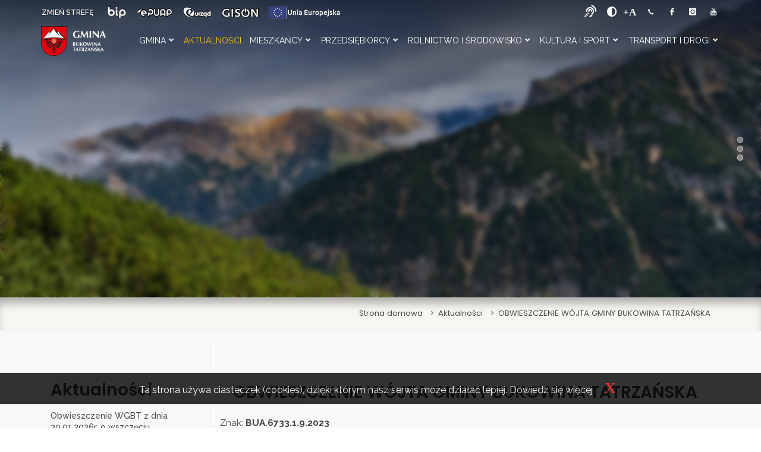

--- FILE ---
content_type: text/html; charset=UTF-8
request_url: https://ugbukowinatatrzanska.pl/mieszkaniec/aktualnosci/2090.html
body_size: 14927
content:
<!DOCTYPE html>
<html class="full" lang="pl">
<head>
    <meta charset="UTF-8">
    <meta http-equiv="X-UA-Compatible" content="IE=edge">
    <meta name="viewport" content="width=device-width, initial-scale=1">
    
    <title>OBWIESZCZENIE WÓJTA GMINY BUKOWINA TATRZAŃSKA</title>
    <meta property="og:site_name" content="Gmina Bukowina Tatrzańska">
<meta property="og:local" content="pl_PL">
<meta property="og:type" content="article">
<meta property="og:title" content="OBWIESZCZENIE WÓJTA GMINY BUKOWINA TATRZAŃSKA">
<meta property="og:description" content="Znak: BUA.6733.1.9.2023
Bukowina Tatrzańska, dn. 18.05.2023 r.
&amp;nbsp;OBWIESZCZENIEW&amp;Oacute;JTA GMINY BUKOWINA TATRZAŃSKA&amp;nbsp;
zawiadamia się...
Obwieszczenie W&amp;oacute;jta Gminy Bukowina Tatrzańska BUA.6733.1.9.2023 z dnia 18.05.2023 r.">
<meta name="csrf-param" content="_csrf-common">
<meta name="csrf-token" content="ON4l4KLMGYoPeVdqXroFJRLOIbmj0qn6Kw-PU3m-wPpU7B2_l_ws3lwTbywXjUtsU59U9JSa4p9lN8YyGtmVgA==">

<link href="//maxcdn.bootstrapcdn.com/bootstrap/4.1.1/css/bootstrap.min.css" rel="stylesheet">
<link href="/css/pacep.min.css" rel="stylesheet">
<link href="/css/jquery.fancybox.min.css" rel="stylesheet">
<link href="https://fonts.googleapis.com/css?family=Poppins:300,400,500,600,700&amp;display=swap&amp;subset=latin-ext" rel="stylesheet">
<link href="https://fonts.googleapis.com/css?family=Raleway:100,200,300,400,500,600,700,800,900&amp;display=swap&amp;subset=latin-ext" rel="stylesheet">
<link href="https://pro.fontawesome.com/releases/v5.10.0/css/all.css" rel="stylesheet" integrity="sha384-AYmEC3Yw5cVb3ZcuHtOA93w35dYTsvhLPVnYs9eStHfGJvOvKxVfELGroGkvsg+p" crossorigin="anonymous">
<link href="/css/all.min.css" rel="stylesheet">
<link href="/css/theme-responsive.min.css" rel="stylesheet">
<link href="/css/settings.min.css" rel="stylesheet">
<script src="/js/pace.min.js"></script>	 <style>.hephaistos .tp-bullet{width:8px;height:8px;position:absolute;background:rgba(153,153,153,1);border:1px solid rgba(255,255,255,0.7);border-radius:50%;cursor:pointer;box-sizing:content-box;  box-shadow:0px 0px 2px 1px rgba(130,130,130,0.3)}.hephaistos .tp-bullet:hover,.hephaistos .tp-bullet.selected{background:rgba(255,255,255,1);  border-color:rgba(0,0,0,1)}</style>

	  <script>function setREVStartSize(e){
			try{ e.c=jQuery(e.c);var i=jQuery(window).width(),t=9999,r=0,n=0,l=0,f=0,s=0,h=0;
				if(e.responsiveLevels&&(jQuery.each(e.responsiveLevels,function(e,f){f>i&&(t=r=f,l=e),i>f&&f>r&&(r=f,n=e)}),t>r&&(l=n)),f=e.gridheight[l]||e.gridheight[0]||e.gridheight,s=e.gridwidth[l]||e.gridwidth[0]||e.gridwidth,h=i/s,h=h>1?1:h,f=Math.round(h*f),"fullscreen"==e.sliderLayout){var u=(e.c.width(),jQuery(window).height());if(void 0!=e.fullScreenOffsetContainer){var c=e.fullScreenOffsetContainer.split(",");if (c) jQuery.each(c,function(e,i){u=jQuery(i).length>0?u-jQuery(i).outerHeight(!0):u}),e.fullScreenOffset.split("%").length>1&&void 0!=e.fullScreenOffset&&e.fullScreenOffset.length>0?u-=jQuery(window).height()*parseInt(e.fullScreenOffset,0)/100:void 0!=e.fullScreenOffset&&e.fullScreenOffset.length>0&&(u-=parseInt(e.fullScreenOffset,0))}f=u}else void 0!=e.minHeight&&f<e.minHeight&&(f=e.minHeight);e.c.closest(".rev_slider_wrapper").css({height:f})
			}catch(d){console.log("Failure at Presize of Slider:"+d)}
		};</script>
<link rel="apple-touch-icon" sizes="57x57" href="/apple-icon-57x57.png">
<link rel="apple-touch-icon" sizes="60x60" href="/apple-icon-60x60.png">
<link rel="apple-touch-icon" sizes="72x72" href="/apple-icon-72x72.png">
<link rel="apple-touch-icon" sizes="76x76" href="/apple-icon-76x76.png">
<link rel="apple-touch-icon" sizes="114x114" href="/apple-icon-114x114.png">
<link rel="apple-touch-icon" sizes="120x120" href="/apple-icon-120x120.png">
<link rel="apple-touch-icon" sizes="144x144" href="/apple-icon-144x144.png">
<link rel="apple-touch-icon" sizes="152x152" href="/apple-icon-152x152.png">
<link rel="apple-touch-icon" sizes="180x180" href="/apple-icon-180x180.png">
<link rel="icon" type="image/png" sizes="192x192"  href="/android-icon-192x192.png">
<link rel="icon" type="image/png" sizes="32x32" href="/favicon-32x32.png">
<link rel="icon" type="image/png" sizes="96x96" href="/favicon-96x96.png">
<link rel="icon" type="image/png" sizes="16x16" href="/favicon-16x16.png">
<link rel="manifest" href="/manifest.json">
<meta name="msapplication-TileColor" content="#ffffff">
<meta name="msapplication-TileImage" content="/ms-icon-144x144.png">
<meta name="theme-color" content="#ffffff">

<!-- Google Analytics -->
<script>
(function(i,s,o,g,r,a,m){i['GoogleAnalyticsObject']=r;i[r]=i[r]||function(){
(i[r].q=i[r].q||[]).push(arguments)},i[r].l=1*new Date();a=s.createElement(o),
m=s.getElementsByTagName(o)[0];a.async=1;a.src=g;m.parentNode.insertBefore(a,m)
})(window,document,'script','//www.google-analytics.com/analytics.js','ga');

ga('create', 'UA-143929821-1', 'auto'); 
ga('send', 'pageview');
</script>
<!-- End Google Analytics -->

</head>
<body>

<h1 class="nagnad">Gmina Bukowina Tatrzańska - strefa mieszkańca</h1>



<header class="headerMenu header-transparent header-with-borders header-effect-shrink" data-plugin-options="{'stickyEnabled': true, 'stickyEnableOnBoxed': true,'stickyChangeLogo':true, 'stickyEnableOnMobile': true, 'stickyStartAt': 120}">
	<div class="header-body">
		<div class="header-top header-top-colored bg-niebieski">
			<div class="header-top-container container">
				<div class="header-row">
					<div class="header-column ikonki justify-content-start">
						<span class="align-items-center pr-4">
							<a title="ZMIEŃ STREFĘ" accesskey="t" href="/turysta" class="zmienstrefe" style="font-weight: 600; text-shadow: 0 0 2px black">
								ZMIEŃ STREFĘ
							</a>
						</span>
						<span class="align-items-center pr-3 d-none d-md-block">
							<a title="BIP" href="https://bip.malopolska.pl/ugbukowinatatrzanska" target="_blank">
								<img class="align-middle" src="/graphic/menu-wysuwane/bip.png" alt="BIP">
							</a>
						</span>
						<span class="align-items-center pr-3 d-none d-md-block">
							<a title="E-puap" href="https://epuap.gov.pl/wps/portal" target="_blank">
								<img class="align-middle" src="/graphic/menu-wysuwane/epuap.png" alt="E-puap">
							</a>
						</span>
						<span class="align-items-center pr-3 d-none d-md-block">
							<a title="E-urząd" href="https://eurzad.ugbt.pl" target="_blank">
								<img class="align-middle" src="/graphic/menu-wysuwane/eurzad.png" alt="E-urząd">
							</a>
						</span>

						<span class="align-items-center pr-3 d-none d-md-block">
							<a title="Geoportal" href="https://sip.gison.pl/bukowinatatrzanska" target="_blank">
								<img class="align-middle" src="/graphic/menu-wysuwane/geoportal.png" alt="Geoportal">
							</a>
						</span>
						<span class="align-items-center d-none d-md-block">
							<a title="UE" href="https://ugbukowinatatrzanska.pl/mieszkaniec/gmina/finanse-gminy/srodki-zewnetrzne--eu-">
								<img class="align-middle" src="/graphic/menu-wysuwane/ue.png" alt="UE">
							</a>
						</span>
					</div>
					<div class="header-column justify-content-end">
						<ul class="nav">
							<li class="accessibilityprzyciski sluchwzrok d-none d-md-block">
								<a href="https://tlumacz.migam.org/gmina_bukowina_tatrzanska"><i class="fas fa-assistive-listening-systems"><span class="brak">uzyskaj pomoc</span></i></a>
							</li>
							<li class="accessibilityprzyciski d-none d-md-block">
								<button id="accessibility-contrast" class="js-accessibility nav-link plusminus">
									<span>kontrast</span><br />
									<i class="fas fa-adjust"></i>
								</button>
							</li>
							<li class="accessibilityprzyciski d-none d-md-block">
								<button title="powiększ rozmiar pisma" id="accessibility-font" class="js-accessibility nav-link plusminus">
									<span>czcionka</span><br />
									<i class="fas fa-plus-square"></i>
								</button>
							</li>

													</ul>
						<div class="d-none d-md-block mb-0 mr--5">
							<a target="_blank" href="tel:+48182000870" class="social-icon si-borderless si-call si-small mb-0" title="telefon +48 18 200 08 70">
								<i class="si-icon-call"><span class="brak">+48 18 200 08 70</span></i>
								<i class="si-icon-call"></i>
							</a>
							<a target="_blank" href="https://www.facebook.com/GminaBukowinaTatrzanska/" class="social-icon si-borderless si-facebook si-small mb-0" title="Logo Facebook">
								<i class="si-icon-facebook"><span class="brak">facebook</span></i>
								<i class="si-icon-facebook"></i>
							</a>
							<a target="_blank" href="https://www.instagram.com/gminabukowina/" class="social-icon si-borderless si-instagram si-small mb-0" title="Logo instagram">
								<i class="si-icon-instagram"><span class="brak">instagram</span></i>
								<i class="si-icon-instagram"></i>
							</a>
							<a target="_blank" href="https://www.youtube.com/user/tvpodhale/search?query=bukowina+tatrzanska" class="social-icon si-borderless si-youtube si-small mb-0" title="Logo Youtube">
								<i class="si-icon-youtube"><span class="brak">youtube</span></i>
								<i class="si-icon-youtube"></i>
							</a>
						</div>
					</div>

				</div>
			</div>
		</div>
		<div class="header-container container">
				<div id="w0" class="header-row ">
<div class="header-column justify-content-start"><div class="header-logo"><a class="navbar-brand" href="/mieszkaniec"><img src="/graphic/logo.png" alt="Herb Gminy Bukowina Tatrzańska"></a></div></div>
<div class="header-column justify-content-end">
<div class="header-nav header-nav-light-dropdown">
<div class="header-nav-main header-nav-main-effect-1 header-nav-main-sub-effect-1">
<nav id="w0-collapse" class="collapse ">





<ul id="mainNav" class="nav flex-column flex-lg-row"><li class="dropdown nav-item"><a class="dropdown-toggle" href="/mieszkaniec/gmina" data-toggle="dropdown" data-display="static">Gmina</a><ul id="w2" class="dropdown-menu"><li class="dropdown-submenu" aria-expanded="false">
<a class="dropdown-item dropdown-toggle" href="/mieszkaniec/gmina/urzad-gminy" data-toggle="dropdown" data-display="static" aria-haspopup="true" aria-expanded="false" role="button">Urząd Gminy</a>
<ul id="w3" class="sub-menu dropdown-menu"><li><a class="dropdown-item" href="/mieszkaniec/gmina/urzad-gminy/zastepca-wojta" tabindex="-1">Zastępca Wójta</a></li>
<li><a class="dropdown-item" href="/mieszkaniec/gmina/urzad-gminy/sekretarz" tabindex="-1">Sekretarz</a></li>
<li><a class="dropdown-item" href="/mieszkaniec/gmina/urzad-gminy/skarbnik" tabindex="-1">Skarbnik</a></li>
<li><a class="dropdown-item" href="/mieszkaniec/gmina/urzad-gminy/struktura-urzedu" tabindex="-1">Struktura Urzędu</a></li>
<li><a class="dropdown-item" href="/mieszkaniec/gmina/urzad-gminy/usc" tabindex="-1">USC</a></li>
<li><a class="dropdown-item" href="/mieszkaniec/gmina/urzad-gminy/ochrona-danych-osobowych" tabindex="-1">Ochrona Danych Osobowych</a></li>
<li><a class="dropdown-item" href="/mieszkaniec/gmina/urzad-gminy/informacja-publiczna" tabindex="-1">Informacja Publiczna</a></li>
<li><a class="dropdown-item" href="/mieszkaniec/gmina/urzad-gminy/petycje" tabindex="-1">Petycje</a></li>
<li><a class="dropdown-item" href="/mieszkaniec/gmina/urzad-gminy/telefony-kontaktowe" tabindex="-1">Telefony kontaktowe</a></li></ul>
</li>
<li class="dropdown-submenu" aria-expanded="false">
<a class="dropdown-item dropdown-toggle" href="/mieszkaniec/gmina/wojt-gminy" data-toggle="dropdown" data-display="static" aria-haspopup="true" aria-expanded="false" role="button">Wójt Gminy</a>
<ul id="w4" class="sub-menu dropdown-menu"><li><a class="dropdown-item" href="/mieszkaniec/gmina/wojt-gminy/wojt-gminy" tabindex="-1">Wójt Gminy</a></li>
<li><a class="dropdown-item" href="/mieszkaniec/gmina/wojt-gminy/zarzadzenia" tabindex="-1">Zarządzenia</a></li>
<li><a class="dropdown-item" href="/mieszkaniec/gmina/wojt-gminy/raporty-i-sprawozdania" tabindex="-1">Raporty i sprawozdania</a></li>
<li><a class="dropdown-item" href="/mieszkaniec/gmina/wojt-gminy/honorowy-patronat-wojta" tabindex="-1">Honorowy Patronat Wójta</a></li>
<li><a class="dropdown-item" href="/mieszkaniec/gmina/wojt-gminy/poswiadczenie-podpisu" tabindex="-1">Poświadczenie Podpisu</a></li></ul>
</li>
<li class="dropdown-submenu" aria-expanded="false">
<a class="dropdown-item dropdown-toggle" href="/mieszkaniec/gmina/rada-gminy" data-toggle="dropdown" data-display="static" aria-haspopup="true" aria-expanded="false" role="button">Rada Gminy</a>
<ul id="w5" class="sub-menu dropdown-menu"><li><a class="dropdown-item" href="/mieszkaniec/gmina/rada-gminy/radni" tabindex="-1">Radni</a></li>
<li><a class="dropdown-item" href="/mieszkaniec/gmina/rada-gminy/komisje" tabindex="-1">Komisje</a></li>
<li><a class="dropdown-item" href="/mieszkaniec/gmina/rada-gminy/dyzury" tabindex="-1">Dyżury</a></li>
<li><a class="dropdown-item" href="/mieszkaniec/gmina/rada-gminy/sesje" tabindex="-1">Sesje</a></li>
<li><a class="dropdown-item" href="/mieszkaniec/gmina/rada-gminy/uchwaly" tabindex="-1">Uchwały</a></li>
<li><a class="dropdown-item" href="/mieszkaniec/gmina/rada-gminy/protokoly" tabindex="-1">Protokoły</a></li>
<li><a class="dropdown-item" href="/mieszkaniec/gmina/rada-gminy/imienny-wykaz-glosowania" tabindex="-1">Imienny wykaz głosowania</a></li>
<li><a class="dropdown-item" href="/mieszkaniec/gmina/rada-gminy/mlodziezowa-rada-gminy" tabindex="-1">Młodzieżowa Rada Gminy</a></li>
<li><a class="dropdown-item" href="/mieszkaniec/gmina/rada-gminy/gminy-partnerskie" tabindex="-1">Gminy Partnerskie</a></li>
<li><a class="dropdown-item" href="/mieszkaniec/gmina/rada-gminy/e-sesje" tabindex="-1">E-sesje</a></li></ul>
</li>
<li class="dropdown-submenu" aria-expanded="false">
<a class="dropdown-item dropdown-toggle" href="/mieszkaniec/gmina/finanse-gminy" data-toggle="dropdown" data-display="static" aria-haspopup="true" aria-expanded="false" role="button">Finanse Gminy</a>
<ul id="w6" class="sub-menu dropdown-menu"><li><a href="https://bip.malopolska.pl/ugbukowinatatrzanska,m,322164,sprawozdania-finansowe.html" target="_blank" tabindex="-1">Budżet Gminy</a></li>
<li><a class="dropdown-item" href="/mieszkaniec/gmina/finanse-gminy/srodki-zewnetrzne--eu-" tabindex="-1">Środki Zewnętrzne (EU)</a></li></ul>
</li>
<li class="dropdown-submenu" aria-expanded="false">
<a class="dropdown-item dropdown-toggle" href="/mieszkaniec/gmina/jednostki-organizacyjne" data-toggle="dropdown" data-display="static" aria-haspopup="true" aria-expanded="false" role="button">Jednostki Organizacyjne</a>
<ul id="w7" class="sub-menu dropdown-menu"><li><a class="dropdown-item" href="/mieszkaniec/gmina/jednostki-organizacyjne/gminny-zespol-oswiatowy" tabindex="-1">Gminny Zespół Oświatowy</a></li>
<li><a class="dropdown-item" href="/mieszkaniec/gmina/jednostki-organizacyjne/osrodek-pomocy-spolecznej" tabindex="-1">Ośrodek Pomocy Społecznej</a></li>
<li><a class="dropdown-item" href="/mieszkaniec/gmina/jednostki-organizacyjne/gminny-zaklad-komunalny" tabindex="-1">Gminny Zakład Komunalny</a></li>
<li><a href="http://gcris.bukowinatatrzanska.pl" target="_blank" tabindex="-1">Gminne Centrum Rekreacji i Sportu</a></li>
<li><a href="http://domludowy.pl" target="_blank" tabindex="-1">Bukowiańskie Centrum Kultury</a></li>
<li><a class="dropdown-item" href="/mieszkaniec/gmina/jednostki-organizacyjne/biblioteki-publiczne" tabindex="-1">Biblioteki Publiczne</a></li>
<li><a class="dropdown-item" href="/mieszkaniec/gmina/jednostki-organizacyjne/osrodki-zdrowia" tabindex="-1">Ośrodki Zdrowia</a></li></ul>
</li>
<li class="dropdown-submenu" aria-expanded="false">
<a class="dropdown-item dropdown-toggle" href="/mieszkaniec/gmina/solectwa" data-toggle="dropdown" data-display="static" aria-haspopup="true" aria-expanded="false" role="button">Sołectwa</a>
<ul id="w8" class="sub-menu dropdown-menu"><li><a class="dropdown-item" href="/mieszkaniec/gmina/solectwa/bukowina" tabindex="-1">Bukowina</a></li>
<li><a class="dropdown-item" href="/mieszkaniec/gmina/solectwa/bialka" tabindex="-1">Białka</a></li>
<li><a class="dropdown-item" href="/mieszkaniec/gmina/solectwa/brzegi" tabindex="-1">Brzegi</a></li>
<li><a class="dropdown-item" href="/mieszkaniec/gmina/solectwa/czarna-gora" tabindex="-1">Czarna Góra</a></li>
<li><a class="dropdown-item" href="/mieszkaniec/gmina/solectwa/gron" tabindex="-1">Groń</a></li>
<li><a class="dropdown-item" href="/mieszkaniec/gmina/solectwa/jurgow" tabindex="-1">Jurgów</a></li>
<li><a class="dropdown-item" href="/mieszkaniec/gmina/solectwa/lesnica" tabindex="-1">Leśnica</a></li>
<li><a class="dropdown-item" href="/mieszkaniec/gmina/solectwa/rzepiska" tabindex="-1">Rzepiska</a></li></ul>
</li>
<li class="dropdown-submenu" aria-expanded="false">
<a class="dropdown-item dropdown-toggle" href="/mieszkaniec/gmina/osp" data-toggle="dropdown" data-display="static" aria-haspopup="true" aria-expanded="false" role="button">OSP</a>
<ul id="w9" class="sub-menu dropdown-menu"><li><a href="http://osp.bukowinatatrzanska.pl" target="_blank" tabindex="-1">OSP Bukowina </a></li>
<li><a href="http://ospbialka.bukowinatatrzanska.pl" target="_blank" tabindex="-1">OSP Białka</a></li>
<li><a href="http://ospbrzegi.bukowinatatrzanska.pl" target="_blank" tabindex="-1">OSP Brzegi </a></li>
<li><a href="http://ospczarnagora.bukowinatatrzanska.pl" target="_blank" tabindex="-1">OSP Czarna Góra </a></li>
<li><a href="http://ospgronlesnica.bukowinatatrzanska.pl" target="_blank" tabindex="-1">OSP Groń-Leśnica </a></li>
<li><a href="http://ospjurgow.bukowinatatrzanska.pl" target="_blank" tabindex="-1">OSP Jurgów </a></li>
<li><a href="http://osprzepiska1.bukowinatatrzanska.pl" target="_blank" tabindex="-1">OSP Rzepiska I</a></li>
<li><a href="http://osprzepiska2.bukowinatatrzanska.pl" target="_blank" tabindex="-1">OSP Rzepiska II</a></li></ul>
</li>
<li class="dropdown-submenu" aria-expanded="false">
<a class="dropdown-item dropdown-toggle" href="/mieszkaniec/gmina/organizacje-pozarzadowe" data-toggle="dropdown" data-display="static" aria-haspopup="true" aria-expanded="false" role="button">Organizacje Pozarządowe</a>
<ul id="w10" class="sub-menu dropdown-menu"><li><a class="dropdown-item" href="/mieszkaniec/gmina/organizacje-pozarzadowe/aktualnosci" tabindex="-1">Aktualności</a></li>
<li><a class="dropdown-item" href="/mieszkaniec/gmina/organizacje-pozarzadowe/wspolpraca" tabindex="-1">Współpraca</a></li>
<li><a class="dropdown-item" href="/mieszkaniec/gmina/organizacje-pozarzadowe/uproszczone-oferty-realizacji-zadania" tabindex="-1">Uproszczone oferty realizacji zadania</a></li>
<li><a class="dropdown-item" href="/mieszkaniec/gmina/organizacje-pozarzadowe/otwarte-konkursy-ofert" tabindex="-1">Otwarte konkursy ofert</a></li>
<li><a class="dropdown-item" href="/mieszkaniec/gmina/organizacje-pozarzadowe/kola-gospodyn-wiejskich" tabindex="-1">Koła Gospodyń Wiejskich</a></li>
<li><a class="dropdown-item" href="/mieszkaniec/gmina/organizacje-pozarzadowe/stowarzyszenia" tabindex="-1">Stowarzyszenia</a></li>
<li><a class="dropdown-item" href="/mieszkaniec/gmina/organizacje-pozarzadowe/zwiazek-podhalan" tabindex="-1">Związek Podhalan</a></li>
<li><a class="dropdown-item" href="/mieszkaniec/gmina/organizacje-pozarzadowe/przewoznicy-morskie-oko" tabindex="-1">Przewoźnicy Morskie Oko</a></li>
<li><a class="dropdown-item" href="/mieszkaniec/gmina/organizacje-pozarzadowe/fundacje" tabindex="-1">Fundacje</a></li>
<li><a class="dropdown-item" href="/mieszkaniec/gmina/organizacje-pozarzadowe/kluby-sportowe" tabindex="-1">Kluby Sportowe</a></li></ul>
</li>
<li class="dropdown-submenu" aria-expanded="false">
<a class="dropdown-item dropdown-toggle" href="/mieszkaniec/gmina/szkoly" data-toggle="dropdown" data-display="static" aria-haspopup="true" aria-expanded="false" role="button">Szkoły</a>
<ul id="w11" class="sub-menu dropdown-menu"><li><a href="http://spbukowina.edu.pl" target="_blank" tabindex="-1">SP Bukowina Tatrzańska</a></li>
<li><a href="http://spbt.edu.pl" target="_blank" tabindex="-1">SP Białka Tatrzańska</a></li>
<li><a href="http://spbrzegi.edu.pl" target="_blank" tabindex="-1">SP Brzegi</a></li>
<li><a href="http://spczg1.edu.pl" target="_blank" tabindex="-1">SP Czarna Góra nr 1 </a></li>
<li><a href="http://spczg2.edu.pl" target="_blank" tabindex="-1">SP Czarna Góra nr 2 </a></li>
<li><a href="http://spjurgow.edu.pl" target="_blank" tabindex="-1">SP Jurgów </a></li>
<li><a href="http://splesnica.edu.pl" target="_blank" tabindex="-1">SP Leśnica Groń</a></li>
<li><a href="http://sprzep1.edu.pl" target="_blank" tabindex="-1">SP Rzepiska nr 1</a></li>
<li><a href="http://przedszkole.bukowinatatrzanska.pl" target="_blank" tabindex="-1">Przedszkole Publiczne</a></li>
<li><a class="dropdown-item" href="/mieszkaniec/gmina/szkoly/przedszkola-niepubliczne" tabindex="-1">Przedszkola Niepubliczne</a></li></ul>
</li>
<li class="dropdown-submenu" aria-expanded="false">
<a class="dropdown-item dropdown-toggle" href="/mieszkaniec/gmina/wybory" data-toggle="dropdown" data-display="static" aria-haspopup="true" aria-expanded="false" role="button">Wybory</a>
<ul id="w12" class="sub-menu dropdown-menu"><li><a class="dropdown-item" href="/mieszkaniec/gmina/wybory/rejestr-wyborcow" tabindex="-1">Rejestr wyborców</a></li>
<li><a class="dropdown-item" href="/mieszkaniec/gmina/wybory/wybory-samorzadowe" tabindex="-1">Wybory Samorządowe</a></li>
<li class="dropdown-submenu" aria-expanded="false">
<a class="dropdown-item dropdown-toggle" href="/mieszkaniec/gmina/wybory/wybory-prezydenckie" data-toggle="dropdown" data-display="static" aria-haspopup="true" aria-expanded="false" role="button">Wybory Prezydenckie</a>
<ul id="w13" class="sub-menu dropdown-menu"><li><a class="dropdown-item" href="/mieszkaniec/gmina/wybory/wybory-prezydenckie/wybory-prezydenckie-2020" tabindex="-1">Wybory Prezydenckie 2020</a></li>
<li><a class="dropdown-item" href="/mieszkaniec/gmina/wybory/wybory-prezydenckie/wybory-prezydenckie-2025" tabindex="-1">Wybory Prezydenckie 2025</a></li></ul>
</li>
<li><a class="dropdown-item" href="/mieszkaniec/gmina/wybory/wybory-do-sejmu-i-senatu-rp" tabindex="-1">Wybory do Sejmu i Senatu RP</a></li>
<li><a class="dropdown-item" href="/mieszkaniec/gmina/wybory/wybory-do-parlamentu-europejskiego" tabindex="-1">Wybory do Parlamentu Europejskiego</a></li>
<li><a class="dropdown-item" href="/mieszkaniec/gmina/wybory/wybory-soleckie" tabindex="-1">Wybory Sołeckie</a></li>
<li><a class="dropdown-item" href="/mieszkaniec/gmina/wybory/wybory-do-izb-rolniczych" tabindex="-1">Wybory do Izb Rolniczych</a></li>
<li><a class="dropdown-item" href="/mieszkaniec/gmina/wybory/referenda" tabindex="-1">Referenda</a></li></ul>
</li></ul></li>
<li class="nav-item active"><a class="active" href="/mieszkaniec/aktualnosci">Aktualności</a></li>
<li class="dropdown nav-item"><a class="dropdown-toggle" href="/mieszkaniec/mieszkancy" data-toggle="dropdown" data-display="static">Mieszkańcy</a><ul id="w14" class="dropdown-menu"><li class="dropdown-submenu" aria-expanded="false">
<a class="dropdown-item dropdown-toggle" href="/mieszkaniec/mieszkancy/zdrowie-i-bezpieczenstwo" data-toggle="dropdown" data-display="static" aria-haspopup="true" aria-expanded="false" role="button">Zdrowie i Bezpieczeństwo</a>
<ul id="w15" class="sub-menu dropdown-menu"><li><a class="dropdown-item" href="/mieszkaniec/mieszkancy/zdrowie-i-bezpieczenstwo/osrodki-zdrowia" tabindex="-1">Ośrodki Zdrowia</a></li>
<li><a class="dropdown-item" href="/mieszkaniec/mieszkancy/zdrowie-i-bezpieczenstwo/przeciwdzialanie-uzaleznieniom" tabindex="-1">Przeciwdziałanie Uzależnieniom</a></li>
<li><a class="dropdown-item" href="/mieszkaniec/mieszkancy/zdrowie-i-bezpieczenstwo/komisariaty-policji" tabindex="-1">Komisariaty Policji</a></li>
<li><a class="dropdown-item" href="/mieszkaniec/mieszkancy/zdrowie-i-bezpieczenstwo/komisja-ds--alkoholowych" tabindex="-1">Komisja ds. Alkoholowych</a></li>
<li><a class="dropdown-item" href="/mieszkaniec/mieszkancy/zdrowie-i-bezpieczenstwo/zarzadzanie-kryzysowe" tabindex="-1">Zarządzanie Kryzysowe</a></li>
<li><a class="dropdown-item" href="/mieszkaniec/mieszkancy/zdrowie-i-bezpieczenstwo/kwalifikacje-wojskowe" tabindex="-1">Kwalifikacje Wojskowe</a></li>
<li><a class="dropdown-item" href="/mieszkaniec/mieszkancy/zdrowie-i-bezpieczenstwo/przeciwdzialanie-przemocy" tabindex="-1">Przeciwdziałanie Przemocy</a></li>
<li><a class="dropdown-item" href="/mieszkaniec/mieszkancy/zdrowie-i-bezpieczenstwo/imprezy-masowe" tabindex="-1">Imprezy Masowe</a></li>
<li><a class="dropdown-item" href="/mieszkaniec/mieszkancy/zdrowie-i-bezpieczenstwo/dystrybucja-jodku-potasu" tabindex="-1">Dystrybucja jodku potasu</a></li>
<li><a class="dropdown-item" href="/file/get/MIESZKANCY/Zdrowie_i_bezpieczenstwo/Europejski%20Dzie%C5%84%20Przeciwdzia%C5%82ania%20W%C5%82amaniom%20do%20Dom%C3%B3w.pdf" tabindex="-1">Bezpieczeństwo Mieszkańca</a></li></ul>
</li>
<li class="dropdown-submenu" aria-expanded="false">
<a class="dropdown-item dropdown-toggle" href="/mieszkaniec/mieszkancy/rodzina-i-swiadczenia" data-toggle="dropdown" data-display="static" aria-haspopup="true" aria-expanded="false" role="button">Rodzina i Świadczenia</a>
<ul id="w16" class="sub-menu dropdown-menu"><li><a class="dropdown-item" href="/mieszkaniec/mieszkancy/rodzina-i-swiadczenia/urodzenia" tabindex="-1">Urodzenia</a></li>
<li><a class="dropdown-item" href="/mieszkaniec/mieszkancy/rodzina-i-swiadczenia/meldunek" tabindex="-1">Meldunek</a></li>
<li><a class="dropdown-item" href="/mieszkaniec/mieszkancy/rodzina-i-swiadczenia/malzenstwo" tabindex="-1">Małżeństwo</a></li>
<li><a class="dropdown-item" href="/mieszkaniec/mieszkancy/rodzina-i-swiadczenia/zgon" tabindex="-1">Zgon</a></li>
<li><a class="dropdown-item" href="/mieszkaniec/mieszkancy/rodzina-i-swiadczenia/dowody-osobiste" tabindex="-1">Dowody Osobiste</a></li>
<li><a class="dropdown-item" href="/mieszkaniec/mieszkancy/rodzina-i-swiadczenia/swiadczenia-rodzinne-i-zasilki" tabindex="-1">Świadczenia Rodzinne i Zasiłki</a></li>
<li><a class="dropdown-item" href="/mieszkaniec/mieszkancy/rodzina-i-swiadczenia/gminny-zasob-mieszkaniowy" tabindex="-1">Gminny Zasób Mieszkaniowy</a></li>
<li><a class="dropdown-item" href="/mieszkaniec/mieszkancy/rodzina-i-swiadczenia/komisja-mieszkaniowa" tabindex="-1">Komisja Mieszkaniowa</a></li>
<li><a class="dropdown-item" href="/mieszkaniec/mieszkancy/rodzina-i-swiadczenia/poswiadczenie-podpisu" tabindex="-1">Poświadczenie Podpisu</a></li>
<li><a class="dropdown-item" href="/mieszkaniec/mieszkancy/rodzina-i-swiadczenia/niepelnosprawni" tabindex="-1">Niepełnosprawni</a></li>
<li><a class="dropdown-item" href="/mieszkaniec/mieszkancy/rodzina-i-swiadczenia/karta-duzej-rodziny" tabindex="-1">Karta Dużej Rodziny</a></li>
<li><a class="dropdown-item" href="/mieszkaniec/mieszkancy/rodzina-i-swiadczenia/dodatek-oslonowy" tabindex="-1">Dodatek Osłonowy</a></li></ul>
</li>
<li><a class="dropdown-item" href="/mieszkaniec/mieszkancy/urzad-stanu-cywilnego" tabindex="-1">Urząd Stanu Cywilnego</a></li>
<li class="dropdown-submenu" aria-expanded="false">
<a class="dropdown-item dropdown-toggle" href="/mieszkaniec/mieszkancy/budownictwo-i-nieruchomosci" data-toggle="dropdown" data-display="static" aria-haspopup="true" aria-expanded="false" role="button">Budownictwo i Nieruchomości</a>
<ul id="w17" class="sub-menu dropdown-menu"><li><a class="dropdown-item" href="/mieszkaniec/mieszkancy/budownictwo-i-nieruchomosci/nieruchomosci" tabindex="-1">Nieruchomości</a></li>
<li><a class="dropdown-item" href="/mieszkaniec/mieszkancy/budownictwo-i-nieruchomosci/geodezja" tabindex="-1">Geodezja</a></li>
<li><a class="dropdown-item" href="/mieszkaniec/mieszkancy/budownictwo-i-nieruchomosci/drogi-gminne" tabindex="-1">Drogi Gminne</a></li>
<li><a href="http://sip.gison.pl/bukowinatatrzanska" target="_blank" tabindex="-1">Geoportal</a></li>
<li><a class="dropdown-item" href="/mieszkaniec/mieszkancy/budownictwo-i-nieruchomosci/srodowisko" tabindex="-1">Środowisko</a></li>
<li><a class="dropdown-item" href="/mieszkaniec/mieszkancy/budownictwo-i-nieruchomosci/budownictwo-i-planowanie-przestrzenne" tabindex="-1">Budownictwo i Planowanie Przestrzenne</a></li>
<li><a class="dropdown-item" href="/mieszkaniec/mieszkancy/budownictwo-i-nieruchomosci/potwierdzenie-umowy-dzierzawy" tabindex="-1">Potwierdzenie umowy dzierżawy</a></li></ul>
</li>
<li class="dropdown-submenu" aria-expanded="false">
<a class="dropdown-item dropdown-toggle" href="/mieszkaniec/mieszkancy/podatki-i-oplaty" data-toggle="dropdown" data-display="static" aria-haspopup="true" aria-expanded="false" role="button">Podatki i Opłaty</a>
<ul id="w18" class="sub-menu dropdown-menu"><li><a class="dropdown-item" href="/mieszkaniec/mieszkancy/podatki-i-oplaty/podatki" tabindex="-1">Podatki</a></li>
<li><a class="dropdown-item" href="/mieszkaniec/mieszkancy/podatki-i-oplaty/potwierdzenie-umowy-dzierzawy" tabindex="-1">Potwierdzenie umowy dzierżawy </a></li>
<li><a class="dropdown-item" href="/mieszkaniec/mieszkancy/podatki-i-oplaty/odpady" tabindex="-1">Odpady</a></li>
<li><a class="dropdown-item" href="/mieszkaniec/mieszkancy/podatki-i-oplaty/oplata-miejscowa" tabindex="-1">Opłata Miejscowa</a></li>
<li><a class="dropdown-item" href="/mieszkaniec/mieszkancy/podatki-i-oplaty/kanalizacja" tabindex="-1">Kanalizacja</a></li>
<li><a class="dropdown-item" href="/mieszkaniec/mieszkancy/podatki-i-oplaty/oplaty-od-obiektow-sportowych" tabindex="-1">Opłaty od Obiektów Sportowych</a></li>
<li><a class="dropdown-item" href="/mieszkaniec/mieszkancy/podatki-i-oplaty/oplata-targowa" tabindex="-1">Opłata Targowa</a></li></ul>
</li>
<li class="dropdown-submenu" aria-expanded="false">
<a class="dropdown-item dropdown-toggle" href="/mieszkaniec/mieszkancy/e-urzad" data-toggle="dropdown" data-display="static" aria-haspopup="true" aria-expanded="false" role="button">E-urząd</a>
<ul id="w19" class="sub-menu dropdown-menu"><li><a class="dropdown-item" href="/mieszkaniec/mieszkancy/e-urzad/zaloz-konto-e-urzad" tabindex="-1">Załóż konto e-urząd</a></li>
<li><a class="dropdown-item" href="/mieszkaniec/mieszkancy/e-urzad/e-puap" tabindex="-1">e-puap</a></li>
<li><a class="dropdown-item" href="/mieszkaniec/mieszkancy/e-urzad/e-urzad" tabindex="-1">e-urząd</a></li>
<li><a class="dropdown-item" href="/mieszkaniec/mieszkancy/e-urzad/e-deklaracje" tabindex="-1">e-deklaracje</a></li>
<li><a class="dropdown-item" href="/mieszkaniec/mieszkancy/e-urzad/wnioski-500-" tabindex="-1">wnioski 500+</a></li>
<li><a class="dropdown-item" href="https://ugbukowinatatrzanska.pl/mieszkaniec/mieszkancy/rodzina-i-swiadczenia/dodatek-oslonowy" tabindex="-1">Dodatek Osłonowy</a></li></ul>
</li>
<li class="dropdown-submenu" aria-expanded="false">
<a class="dropdown-item dropdown-toggle" href="/mieszkaniec/mieszkancy/ogloszenia" data-toggle="dropdown" data-display="static" aria-haspopup="true" aria-expanded="false" role="button">Ogłoszenia</a>
<ul id="w20" class="sub-menu dropdown-menu"><li><a class="dropdown-item" href="/mieszkaniec/mieszkancy/ogloszenia/gminne-realizacje" tabindex="-1">Gminne realizacje</a></li>
<li><a class="dropdown-item" href="/mieszkaniec/mieszkancy/ogloszenia/wykonane-inwestycje" tabindex="-1">Wykonane inwestycje</a></li>
<li><a class="dropdown-item" href="/mieszkaniec/mieszkancy/ogloszenia/uchodzcy-z-ukrainy" tabindex="-1">Uchodźcy z Ukrainy/Біженці з України</a></li></ul>
</li></ul></li>
<li class="dropdown nav-item"><a class="dropdown-toggle" href="/mieszkaniec/przedsiebiorcy" data-toggle="dropdown" data-display="static">Przedsiębiorcy</a><ul id="w21" class="dropdown-menu"><li><a class="dropdown-item" href="/mieszkaniec/przedsiebiorcy/pomoc-przedsiebiorcom-covid-19" tabindex="-1">Pomoc przedsiębiorcom COVID-19</a></li>
<li><a class="dropdown-item" href="/mieszkaniec/przedsiebiorcy/konferencja-polska-zima-razem" tabindex="-1">Konferencja Polska Zima Razem</a></li>
<li class="dropdown-submenu" aria-expanded="false">
<a class="dropdown-item dropdown-toggle" href="/mieszkaniec/przedsiebiorcy/podatki--oplaty--inne" data-toggle="dropdown" data-display="static" aria-haspopup="true" aria-expanded="false" role="button">Podatki, Opłaty, Inne</a>
<ul id="w22" class="sub-menu dropdown-menu"><li><a class="dropdown-item" href="/mieszkaniec/przedsiebiorcy/podatki--oplaty--inne/ewidencja-dzialalnosci-gospodarczej" tabindex="-1">Ewidencja Działalności Gospodarczej</a></li>
<li><a class="dropdown-item" href="/mieszkaniec/przedsiebiorcy/podatki--oplaty--inne/zezwolenia-na-alkohol" tabindex="-1">Zezwolenia na alkohol</a></li>
<li><a class="dropdown-item" href="/mieszkaniec/przedsiebiorcy/podatki--oplaty--inne/podatki" tabindex="-1">Podatki</a></li>
<li><a class="dropdown-item" href="/mieszkaniec/przedsiebiorcy/podatki--oplaty--inne/deminimis" tabindex="-1">Deminimis</a></li>
<li><a class="dropdown-item" href="/mieszkaniec/przedsiebiorcy/podatki--oplaty--inne/licencje-taxi" tabindex="-1">Licencje TAXI</a></li>
<li><a class="dropdown-item" href="/mieszkaniec/przedsiebiorcy/podatki--oplaty--inne/zezwolenia-bus" tabindex="-1">Zezwolenia BUS</a></li>
<li><a class="dropdown-item" href="/mieszkaniec/przedsiebiorcy/podatki--oplaty--inne/oplata-targowa" tabindex="-1">Opłata Targowa</a></li>
<li><a class="dropdown-item" href="/mieszkaniec/przedsiebiorcy/podatki--oplaty--inne/oplata-miejscowa" tabindex="-1">Opłata Miejscowa</a></li>
<li><a class="dropdown-item" href="/mieszkaniec/przedsiebiorcy/podatki--oplaty--inne/srodowisko" tabindex="-1">Środowisko</a></li>
<li><a class="dropdown-item" href="/mieszkaniec/przedsiebiorcy/podatki--oplaty--inne/imprezy-masowe" tabindex="-1">Imprezy Masowe</a></li>
<li><a class="dropdown-item" href="/mieszkaniec/przedsiebiorcy/podatki--oplaty--inne/honorowy-patronat-wojta-1" tabindex="-1">Honorowy Patronat Wójta</a></li></ul>
</li>
<li class="dropdown-submenu" aria-expanded="false">
<a class="dropdown-item dropdown-toggle" href="/mieszkaniec/przedsiebiorcy/urzedy" data-toggle="dropdown" data-display="static" aria-haspopup="true" aria-expanded="false" role="button">Urzędy</a>
<ul id="w23" class="sub-menu dropdown-menu"><li><a href="https://www.bip.gov.pl/" target="_blank" tabindex="-1">BIP</a></li>
<li><a href="https://stat.gov.pl/" target="_blank" tabindex="-1">GUS</a></li>
<li><a href="https://www.zus.pl/" target="_blank" tabindex="-1">ZUS</a></li>
<li><a href="https://www.podatki.gov.pl" target="_blank" tabindex="-1">US</a></li>
<li><a class="dropdown-item" href="/mieszkaniec/przedsiebiorcy/urzedy/poradnik" tabindex="-1">Poradnik</a></li></ul>
</li>
<li class="dropdown-submenu" aria-expanded="false">
<a class="dropdown-item dropdown-toggle" href="/mieszkaniec/przedsiebiorcy/infrastruktura" data-toggle="dropdown" data-display="static" aria-haspopup="true" aria-expanded="false" role="button">Infrastruktura</a>
<ul id="w24" class="sub-menu dropdown-menu"><li><a class="dropdown-item" href="/mieszkaniec/przedsiebiorcy/infrastruktura/budownictwo-i-planowanie-przestrzenne" tabindex="-1">Budownictwo i Planowanie Przestrzenne</a></li>
<li><a class="dropdown-item" href="/mieszkaniec/przedsiebiorcy/infrastruktura/drogi" tabindex="-1">Drogi</a></li>
<li><a class="dropdown-item" href="/mieszkaniec/przedsiebiorcy/infrastruktura/geodezja" tabindex="-1">Geodezja</a></li>
<li><a class="dropdown-item" href="/mieszkaniec/przedsiebiorcy/infrastruktura/nieruchomosci" tabindex="-1">Nieruchomości</a></li></ul>
</li>
<li class="dropdown-submenu" aria-expanded="false">
<a class="dropdown-item dropdown-toggle" href="/mieszkaniec/przedsiebiorcy/zamowienia-publiczne" data-toggle="dropdown" data-display="static" aria-haspopup="true" aria-expanded="false" role="button">Zamówienia publiczne</a>
<ul id="w25" class="sub-menu dropdown-menu"><li class="dropdown-submenu" aria-expanded="false">
<a class="dropdown-item dropdown-toggle" href="/mieszkaniec/przedsiebiorcy/zamowienia-publiczne/zamowienia-publiczne-2020" data-toggle="dropdown" data-display="static" aria-haspopup="true" aria-expanded="false" role="button">Zamówienia publiczne 2020</a>
<ul id="w26" class="sub-menu dropdown-menu"><li><a class="dropdown-item" href="/mieszkaniec/przedsiebiorcy/zamowienia-publiczne/zamowienia-publiczne-2020/plan-zamowien-publicznych" tabindex="-1">Plan zamówień publicznych</a></li>
<li><a class="dropdown-item" href="/mieszkaniec/przedsiebiorcy/zamowienia-publiczne/zamowienia-publiczne-2020/zamowienia-publiczne-o-wartosci-powyzej-30-tys--euro" tabindex="-1">Zamówienia publiczne o wartości powyżej 30 tys. euro</a></li>
<li><a class="dropdown-item" href="/mieszkaniec/przedsiebiorcy/zamowienia-publiczne/zamowienia-publiczne-2020/zamowienia-publiczne-o-wartosci-ponizej-30-tys--euro" tabindex="-1">Zamówienia publiczne o wartości poniżej 30 tys. euro</a></li></ul>
</li>
<li class="dropdown-submenu" aria-expanded="false">
<a class="dropdown-item dropdown-toggle" href="/mieszkaniec/przedsiebiorcy/zamowienia-publiczne/zamowienia-publiczne-2021" data-toggle="dropdown" data-display="static" aria-haspopup="true" aria-expanded="false" role="button">Zamówienia publiczne 2021</a>
<ul id="w27" class="sub-menu dropdown-menu"><li><a class="dropdown-item" href="/mieszkaniec/przedsiebiorcy/zamowienia-publiczne/zamowienia-publiczne-2021/plan-zamowien-publicznych" tabindex="-1">Plan zamówień publicznych</a></li>
<li><a class="dropdown-item" href="/mieszkaniec/przedsiebiorcy/zamowienia-publiczne/zamowienia-publiczne-2021/zamowienia-publiczne-o-wartosci-powyzej-130-tys--zl" tabindex="-1">Zamówienia publiczne o wartości powyżej 130 tys. zł</a></li>
<li><a class="dropdown-item" href="/mieszkaniec/przedsiebiorcy/zamowienia-publiczne/zamowienia-publiczne-2021/zamowienia-publiczne-o-wartosci-ponizej-130-tys--zl" tabindex="-1">Zamówienia publiczne o wartości poniżej 130 tys. zł</a></li></ul>
</li>
<li class="dropdown-submenu" aria-expanded="false">
<a class="dropdown-item dropdown-toggle" href="/mieszkaniec/przedsiebiorcy/zamowienia-publiczne/zamowienia-publiczne-2022" data-toggle="dropdown" data-display="static" aria-haspopup="true" aria-expanded="false" role="button">Zamówienia publiczne 2022</a>
<ul id="w28" class="sub-menu dropdown-menu"><li><a class="dropdown-item" href="/mieszkaniec/przedsiebiorcy/zamowienia-publiczne/zamowienia-publiczne-2022/plan-zamowien-publicznych" tabindex="-1">Plan zamówień publicznych</a></li>
<li><a class="dropdown-item" href="/mieszkaniec/przedsiebiorcy/zamowienia-publiczne/zamowienia-publiczne-2022/zamowienia-publiczne-o-wartosci-powyzej-130-tys--zl" tabindex="-1">Zamówienia publiczne o wartości powyżej 130 tys. zł</a></li>
<li><a class="dropdown-item" href="/mieszkaniec/przedsiebiorcy/zamowienia-publiczne/zamowienia-publiczne-2022/zamowienia-publiczne-o-wartosci-ponizej-130-tys--zl" tabindex="-1">Zamówienia publiczne o wartości poniżej 130 tys. zł</a></li></ul>
</li>
<li class="dropdown-submenu" aria-expanded="false">
<a class="dropdown-item dropdown-toggle" href="/mieszkaniec/przedsiebiorcy/zamowienia-publiczne/zamowienia-publiczne-2023" data-toggle="dropdown" data-display="static" aria-haspopup="true" aria-expanded="false" role="button">Zamówienia publiczne 2023</a>
<ul id="w29" class="sub-menu dropdown-menu"><li><a class="dropdown-item" href="/mieszkaniec/przedsiebiorcy/zamowienia-publiczne/zamowienia-publiczne-2023/plan-zamowien-publicznych" tabindex="-1">Plan zamówień publicznych</a></li>
<li><a class="dropdown-item" href="/mieszkaniec/przedsiebiorcy/zamowienia-publiczne/zamowienia-publiczne-2023/zamowienia-publiczne-o-wartosci-powyzej-130-tys--zl-" tabindex="-1">Zamówienia publiczne o wartości powyżej 130 tys. zł.</a></li>
<li><a class="dropdown-item" href="/mieszkaniec/przedsiebiorcy/zamowienia-publiczne/zamowienia-publiczne-2023/zamowienia-publiczne-o-wartosci-ponizej-130-tys--zl-" tabindex="-1">Zamówienia publiczne o wartości poniżej 130 tys. zł.</a></li>
<li><a class="dropdown-item" href="/mieszkaniec/przedsiebiorcy/zamowienia-publiczne/zamowienia-publiczne-2023/konkursy" tabindex="-1">Konkursy</a></li></ul>
</li>
<li class="dropdown-submenu" aria-expanded="false">
<a class="dropdown-item dropdown-toggle" href="/mieszkaniec/przedsiebiorcy/zamowienia-publiczne/zamowienia-publiczne-2024" data-toggle="dropdown" data-display="static" aria-haspopup="true" aria-expanded="false" role="button">Zamówienia publiczne 2024</a>
<ul id="w30" class="sub-menu dropdown-menu"><li><a class="dropdown-item" href="/mieszkaniec/przedsiebiorcy/zamowienia-publiczne/zamowienia-publiczne-2024/plan-zamowien-publicznych" tabindex="-1">Plan zamówień publicznych</a></li>
<li><a class="dropdown-item" href="/mieszkaniec/przedsiebiorcy/zamowienia-publiczne/zamowienia-publiczne-2024/zamowienia-publiczne-o-wartosci-powyzej-130-tys--zl" tabindex="-1">Zamówienia publiczne o wartości powyżej 130 tys. zł</a></li>
<li><a class="dropdown-item" href="/mieszkaniec/przedsiebiorcy/zamowienia-publiczne/zamowienia-publiczne-2024/zamowienia-publiczne-o-wartosci-ponizej-130-tys--zl" tabindex="-1">Zamówienia publiczne o wartości poniżej 130 tys. zł</a></li></ul>
</li>
<li class="dropdown-submenu" aria-expanded="false">
<a class="dropdown-item dropdown-toggle" href="/mieszkaniec/przedsiebiorcy/zamowienia-publiczne/zamowienia-publiczne-2025" data-toggle="dropdown" data-display="static" aria-haspopup="true" aria-expanded="false" role="button">Zamówienia publiczne 2025</a>
<ul id="w31" class="sub-menu dropdown-menu"><li><a class="dropdown-item" href="/mieszkaniec/przedsiebiorcy/zamowienia-publiczne/zamowienia-publiczne-2025/plan-zamowien-publicznych" tabindex="-1">Plan zamówień publicznych</a></li>
<li><a class="dropdown-item" href="/mieszkaniec/przedsiebiorcy/zamowienia-publiczne/zamowienia-publiczne-2025/zamowienia-publiczne-o-wartosci-powyzej-130-tys--zl-" tabindex="-1">Zamówienia publiczne o wartości powyżej 130 tys. zł.</a></li>
<li><a class="dropdown-item" href="/mieszkaniec/przedsiebiorcy/zamowienia-publiczne/zamowienia-publiczne-2025/zamowienia-publiczne-o-wartosci-ponizej-130-tys--zl-" tabindex="-1">Zamówienia publiczne o wartości poniżej 130 tys. zł.</a></li></ul>
</li>
<li class="dropdown-submenu" aria-expanded="false">
<a class="dropdown-item dropdown-toggle" href="/mieszkaniec/przedsiebiorcy/zamowienia-publiczne/zamowienia-publiczne-2026" data-toggle="dropdown" data-display="static" aria-haspopup="true" aria-expanded="false" role="button">Zamówienia publiczne 2026</a>
<ul id="w32" class="sub-menu dropdown-menu"><li><a class="dropdown-item" href="/mieszkaniec/przedsiebiorcy/zamowienia-publiczne/zamowienia-publiczne-2026/plan-zamowien-publicznych" tabindex="-1">Plan zamówień publicznych</a></li>
<li><a class="dropdown-item" href="/mieszkaniec/przedsiebiorcy/zamowienia-publiczne/zamowienia-publiczne-2026/zamowienia-publiczne-o-wartosci-powyzej-170-tys--zl" tabindex="-1">Zamówienia publiczne o wartości powyżej 170 tys. zł</a></li>
<li><a class="dropdown-item" href="/mieszkaniec/przedsiebiorcy/zamowienia-publiczne/zamowienia-publiczne-2026/zamowienia-publiczne-o-wartosci-ponizej-170-tys--zl" tabindex="-1">Zamówienia publiczne o wartości poniżej 170 tys. zł</a></li></ul>
</li></ul>
</li>
<li><a class="dropdown-item" href="/mieszkaniec/przedsiebiorcy/ochrona-danych-osobowych---poradnik" tabindex="-1">Ochrona danych osobowych – PORADNIK</a></li></ul></li>
<li class="dropdown nav-item"><a class="dropdown-toggle" href="/mieszkaniec/rolnictwo-i-srodowisko" data-toggle="dropdown" data-display="static">Rolnictwo i Środowisko</a><ul id="w33" class="dropdown-menu"><li><a class="dropdown-item" href="/mieszkaniec/rolnictwo-i-srodowisko/zwrot-akcyzy" tabindex="-1">Zwrot akcyzy</a></li>
<li><a class="dropdown-item" href="/mieszkaniec/rolnictwo-i-srodowisko/odpady" tabindex="-1">Odpady</a></li>
<li class="dropdown-submenu" aria-expanded="false">
<a class="dropdown-item dropdown-toggle" href="/mieszkaniec/rolnictwo-i-srodowisko/ekodoradca" data-toggle="dropdown" data-display="static" aria-haspopup="true" aria-expanded="false" role="button">EkoDoradca</a>
<ul id="w34" class="sub-menu dropdown-menu"><li><a class="dropdown-item" href="/mieszkaniec/rolnictwo-i-srodowisko/ekodoradca/ekodoradca---informacje" tabindex="-1">Ekodoradca – informacje</a></li>
<li><a class="dropdown-item" href="/mieszkaniec/rolnictwo-i-srodowisko/ekodoradca/jakosc-powietrza---powiadomienia" tabindex="-1">Jakość powietrza – powiadomienia</a></li></ul>
</li>
<li><a class="dropdown-item" href="/mieszkaniec/rolnictwo-i-srodowisko/kanalizacja" tabindex="-1">Kanalizacja</a></li>
<li><a class="dropdown-item" href="/mieszkaniec/rolnictwo-i-srodowisko/wycinka-drzew" tabindex="-1">Wycinka Drzew</a></li>
<li><a class="dropdown-item" href="/mieszkaniec/rolnictwo-i-srodowisko/akty-wlasnosci-ziemi" tabindex="-1">Akty Własności Ziemi</a></li>
<li><a class="dropdown-item" href="/mieszkaniec/rolnictwo-i-srodowisko/nieruchomosci" tabindex="-1">Nieruchomości</a></li>
<li><a class="dropdown-item" href="/mieszkaniec/rolnictwo-i-srodowisko/srodowisko" tabindex="-1">Środowisko</a></li>
<li><a class="dropdown-item" href="/mieszkaniec/rolnictwo-i-srodowisko/poswiadczenie-podpisu" tabindex="-1">Poświadczenie Podpisu</a></li>
<li><a class="dropdown-item" href="/mieszkaniec/rolnictwo-i-srodowisko/udokumentowanie-pracy-w-gospodarstwie-rolnym" tabindex="-1">Udokumentowanie pracy w gospodarstwie rolnym</a></li>
<li><a class="dropdown-item" href="/mieszkaniec/rolnictwo-i-srodowisko/oplata-targowa" tabindex="-1">Opłata Targowa</a></li>
<li><a class="dropdown-item" href="/mieszkaniec/rolnictwo-i-srodowisko/stan-powietrza-pogoda" tabindex="-1">Stan powietrza - Pogoda</a></li>
<li><a class="dropdown-item" href="/mieszkaniec/rolnictwo-i-srodowisko/rolnik-cie-nakarmi" tabindex="-1">Rolnik Cię Nakarmi</a></li>
<li><a class="dropdown-item" href="/mieszkaniec/rolnictwo-i-srodowisko/powszechny-spis-rolny" tabindex="-1">Powszechny Spis Rolny</a></li>
<li><a class="dropdown-item" href="/mieszkaniec/rolnictwo-i-srodowisko/azbest" tabindex="-1">Azbest</a></li>
<li><a class="dropdown-item" href="/mieszkaniec/rolnictwo-i-srodowisko/igo-barszcz-sosnowskiego" tabindex="-1">IGO/Barszcz Sosnowskiego</a></li>
<li><a class="dropdown-item" href="/mieszkaniec/rolnictwo-i-srodowisko/preferencyjna-sprzedaz-paliwa-stalego" tabindex="-1">Preferencyjna sprzedaż paliwa stałego</a></li></ul></li>
<li class="dropdown nav-item"><a class="dropdown-toggle" href="/mieszkaniec/kultura-i-sport" data-toggle="dropdown" data-display="static">Kultura i Sport</a><ul id="w35" class="dropdown-menu"><li><a href="http://domludowy.pl/" target="_blank" tabindex="-1">BCK Dom Ludowy</a></li>
<li><a class="dropdown-item" href="/mieszkaniec/kultura-i-sport/biblioteki" tabindex="-1">Biblioteki</a></li>
<li><a class="dropdown-item" href="/mieszkaniec/kultura-i-sport/zawody-i-obozy-sportowe" tabindex="-1">Zawody i obozy sportowe</a></li>
<li><a class="dropdown-item" href="/mieszkaniec/kultura-i-sport/otwarte-strefy-aktywnosci" tabindex="-1">Otwarte Strefy Aktywności</a></li>
<li><a class="dropdown-item" href="/mieszkaniec/kultura-i-sport/kluby-sportowe" tabindex="-1">Kluby Sportowe</a></li>
<li><a class="dropdown-item" href="/mieszkaniec/kultura-i-sport/gminne-centrum-rekreacji-i-sportu" tabindex="-1">Gminne Centrum Rekreacji i Sportu</a></li>
<li><a class="dropdown-item" href="/mieszkaniec/kultura-i-sport/stacje-narciarskie" tabindex="-1">Stacje Narciarskie</a></li>
<li><a class="dropdown-item" href="/mieszkaniec/kultura-i-sport/sciezki-rowerowe" tabindex="-1">Ścieżki Rowerowe</a></li>
<li><a class="dropdown-item" href="/mieszkaniec/kultura-i-sport/baseny-termalne" tabindex="-1">Baseny Termalne</a></li>
<li><a class="dropdown-item" href="/mieszkaniec/kultura-i-sport/wypozyczalnie-sprzetu" tabindex="-1">Wypożyczalnie sprzętu</a></li>
<li><a class="dropdown-item" href="/mieszkaniec/kultura-i-sport/przewodnicy-tatrzanscy" tabindex="-1">Przewodnicy Tatrzańscy</a></li>
<li><a class="dropdown-item" href="/mieszkaniec/kultura-i-sport/honorowy-patronat-wojta-2" tabindex="-1">Honorowy Patronat Wójta</a></li>
<li><a class="dropdown-item" href="/mieszkaniec/kultura-i-sport/imprezy-masowe" tabindex="-1">Imprezy Masowe</a></li>
<li><a href="http://domludowy.pl/dzialalnosc-bck/szkola-ginacych-zawodow/aktualnosci" target="_blank" tabindex="-1">Szkoła Ginących Zawodów</a></li>
<li><a class="dropdown-item" href="/mieszkaniec/kultura-i-sport/nagroda-wojta-za-osiagniecia-sportowe" tabindex="-1">Nagroda Wójta za osiągnięcia sportowe</a></li></ul></li>
<li class="dropdown nav-item"><a class="dropdown-toggle" href="/mieszkaniec/transport-i-drogi" data-toggle="dropdown" data-display="static">Transport i Drogi</a><ul id="w36" class="dropdown-menu"><li class="dropdown-submenu" aria-expanded="false">
<a class="dropdown-item dropdown-toggle" href="/mieszkaniec/transport-i-drogi/drogi" data-toggle="dropdown" data-display="static" aria-haspopup="true" aria-expanded="false" role="button">Drogi</a>
<ul id="w37" class="sub-menu dropdown-menu"><li><a class="dropdown-item" href="/mieszkaniec/transport-i-drogi/drogi/wnioski" tabindex="-1">Wnioski</a></li>
<li><a class="dropdown-item" href="/mieszkaniec/transport-i-drogi/drogi/aktualnosci" tabindex="-1">Aktualności</a></li></ul>
</li>
<li><a class="dropdown-item" href="/mieszkaniec/transport-i-drogi/licencja-taxi" tabindex="-1">Licencja TAXI</a></li>
<li><a class="dropdown-item" href="/mieszkaniec/transport-i-drogi/zezwolenia-bus" tabindex="-1">Zezwolenia BUS</a></li>
<li><a class="dropdown-item" href="/mieszkaniec/transport-i-drogi/podatek-od-srodkow-transportu" tabindex="-1">Podatek od środków transportu</a></li>
<li><a class="dropdown-item" href="/mieszkaniec/transport-i-drogi/rozklady-jazdy" tabindex="-1">Rozkłady Jazdy</a></li>
<li><a class="dropdown-item" href="/mieszkaniec/transport-i-drogi/rzadowy-fundusz-rozwoju-drog" tabindex="-1">Rządowy Fundusz Rozwoju Dróg</a></li>
<li><a class="dropdown-item" href="/mieszkaniec/transport-i-drogi/sprawozdania" tabindex="-1">Sprawozdania</a></li>
<li><a class="dropdown-item" href="/mieszkaniec/transport-i-drogi/rzadowy-fundusz-inwestycji-lokalnych" tabindex="-1">Rządowy Fundusz Inwestycji Lokalnych</a></li></ul></li></ul></nav>





</div>
</div>
<button class="header-btn-collapse-nav ml-3" data-toggle="collapse" data-target="#w0-collapse" aria-controls="w0-collapse" aria-expanded="false" aria-label="Toggle navigation"><span class="hamburguer"><span></span><span></span><span></span></span><span class="close"><span></span><span></span></span></button>
</div>
</div>		</div>
	</div>
</header>

<div role="main" class="main main-podstrona">
		<div class="przyciemnienie2"></div>
	
	<div id="rev_slider_8_1_wrapper" class="rev_slider_wrapper fullwidthbanner-container" data-alias="ugbukowina-podstrona" data-source="gallery" style="margin:0px auto;background:transparent;padding:0px;margin-top:0px;margin-bottom:0px;">
<!-- START REVOLUTION SLIDER 5.4.8.1 fullwidth mode -->
	<div id="rev_slider_8_1" class="rev_slider fullwidthabanner" style="display:none;" data-version="5.4.8.1">
		<ul>	<!-- SLIDE  -->
							<li data-transition="fade" data-slotamount="default" data-hideafterloop="0" data-hideslideonmobile="off"  data-easein="default" data-easeout="default" data-masterspeed="1000"  data-delay="5000"  data-rotate="0"  data-saveperformance="off"  data-title="Slide" data-param1="" data-param2="" data-param3="" data-param4="" data-param5="" data-param6="" data-param7="" data-param8="" data-param9="" data-param10="" data-description="">
					<!-- MAIN IMAGE -->
					<img src="/graphic/pusty.png"  alt=""  data-lazyload="/assets/gallery_thumbnails/f2/f28833f28082699bab09c77962844474.jpg" data-bgposition="center center" data-kenburns="on" data-duration="1500" data-ease="Linear.easeNone" data-scalestart="100" data-scaleend="100" data-rotatestart="0" data-rotateend="0" data-blurstart="30" data-blurend="0" data-offsetstart="0 0" data-offsetend="0 0" data-bgparallax="0" class="rev-slidebg" data-no-retina>
				</li>
								<li data-transition="fade" data-slotamount="default" data-hideafterloop="0" data-hideslideonmobile="off"  data-easein="default" data-easeout="default" data-masterspeed="1000"  data-delay="5000"  data-rotate="0"  data-saveperformance="off"  data-title="Slide" data-param1="" data-param2="" data-param3="" data-param4="" data-param5="" data-param6="" data-param7="" data-param8="" data-param9="" data-param10="" data-description="">
					<!-- MAIN IMAGE -->
					<img src="/graphic/pusty.png"  alt=""  data-lazyload="/assets/gallery_thumbnails/0e/0e281774b3008dc43f5d701b16714674.jpg" data-bgposition="center center" data-kenburns="on" data-duration="1500" data-ease="Linear.easeNone" data-scalestart="100" data-scaleend="100" data-rotatestart="0" data-rotateend="0" data-blurstart="30" data-blurend="0" data-offsetstart="0 0" data-offsetend="0 0" data-bgparallax="0" class="rev-slidebg" data-no-retina>
				</li>
								<li data-transition="fade" data-slotamount="default" data-hideafterloop="0" data-hideslideonmobile="off"  data-easein="default" data-easeout="default" data-masterspeed="1000"  data-delay="5000"  data-rotate="0"  data-saveperformance="off"  data-title="Slide" data-param1="" data-param2="" data-param3="" data-param4="" data-param5="" data-param6="" data-param7="" data-param8="" data-param9="" data-param10="" data-description="">
					<!-- MAIN IMAGE -->
					<img src="/graphic/pusty.png"  alt=""  data-lazyload="/assets/gallery_thumbnails/6b/6b55db4f13de472323529548369f2ea2.jpg" data-bgposition="center center" data-kenburns="on" data-duration="1500" data-ease="Linear.easeNone" data-scalestart="100" data-scaleend="100" data-rotatestart="0" data-rotateend="0" data-blurstart="30" data-blurend="0" data-offsetstart="0 0" data-offsetend="0 0" data-bgparallax="0" class="rev-slidebg" data-no-retina>
				</li>
						</ul>
<div class="tp-bannertimer tp-bottom" style="visibility: hidden !important;"></div>	</div>
</div>
<!-- END REVOLUTION SLIDER -->
		<script>
			            var revapi8,
			tpj;
(function() {
    if (!/loaded|interactive|complete/.test(document.readyState)) document.addEventListener("DOMContentLoaded",onLoad); else onLoad();

    function onLoad() {
        if (tpj===undefined) { tpj = jQuery; if("off" == "on") tpj.noConflict();}
				if(tpj("#rev_slider_8_1").revolution == undefined){
					revslider_showDoubleJqueryError("#rev_slider_8_1");
				}else{
					revapi8 = tpj("#rev_slider_8_1").show().revolution({
						sliderType:"standard",
jsFileLocation:"/js/",
						sliderLayout:"fullwidth",
						dottedOverlay:"none",
						delay:3000,
						navigation: {
							keyboardNavigation:"off",
							keyboard_direction: "horizontal",
							mouseScrollNavigation:"off",
                             mouseScrollReverse:"default",
							onHoverStop:"off",
							touch:{
								touchenabled:"on",
								touchOnDesktop:"off",
								swipe_threshold: 75,
								swipe_min_touches: 50,
								swipe_direction: "horizontal",
								drag_block_vertical: false
							}
							,
							bullets: {
								enable:true,
								hide_onmobile:true,
								hide_under:600,
								style:"hephaistos",
								hide_onleave:false,
								direction:"vertical",
								h_align:"right",
								v_align:"center",
								h_offset:30,
								v_offset:0,
                                space:5,
								tmp:''
							}
						},
						responsiveLevels:[1240,1024,778,480],
						visibilityLevels:[1240,1024,778,480],
						gridwidth:[1240,1024,778,480],
						gridheight:[500,500,400,300],
						lazyType:"smart",
						parallax: {
							type:"mouse",
							origo:"slidercenter",
							speed:2000,
                          speedbg:0,
                          speedls:0,
							levels:[2,3,4,5,6,7,12,16,10,50,47,48,49,50,51,55],
						},
						shadow:0,
						spinner:"off",
						stopLoop:"off",
						stopAfterLoops:-1,
						stopAtSlide:-1,
						shuffle:"off",
						autoHeight:"off",
						disableProgressBar:"on",
						hideThumbsOnMobile:"on",
						hideSliderAtLimit:0,
						hideCaptionAtLimit:0,
						hideAllCaptionAtLilmit:0,
						debugMode:false,
						fallbacks: {
							simplifyAll:"off",
							nextSlideOnWindowFocus:"off",
							disableFocusListener:false,
						}
					});
    }; /* END OF revapi call */
     }; /* END OF ON LOAD FUNCTION */
}()); /* END OF WRAPPING FUNCTION */
		</script>

	<div class="page-header page-header-mini py-3">
		<div class="container">
			<div class="row">
				<div class="col-sm-12" style="margin-bottom: 0">
					<div class="v-call-to-action-inner pull-right">
					<nav aria-label="breadcrumb"><ol id="w38" class="breadcrumb"><li class="breadcrumb-item"><h3><a href="/">Strona domowa</a></h3></li><li class="breadcrumb-item"><h3><a href="/mieszkaniec/aktualnosci">Aktualności</a></h3></li><li class="breadcrumb-item"><h3><a href="/mieszkaniec/aktualnosci/2090.html">OBWIESZCZENIE WÓJTA GMINY BUKOWINA TATRZAŃSKA</a></h3></li></ol></nav>					</div>
				</div>
			</div>
		</div>
	</div>

	<br />
		
<div class="v-page-wrap has-left-sidebar has-one-sidebar no-bottom-spacing">
	<div class="container">
		<div class="row">
			
	<aside class="sidebar left-sidebar col-sm-3 order-last order-sm-first">
		<section class="widget v-recent-entry-widget clearfix">
				
			<div class="widget-heading clearfix">
				<h2 class="fw-600">Aktualności</h2>
			</div>
			<ul>
							<li>
					<a title='Obwieszczenie WGBT z dnia 30.01.2026r. o wszczęciu postępowania, dot. postępowania o ULICP, Białka Tatrzańska rejon Krzyżówki , znak: BUA.6733.1.1.2026 (na podst.  art.49 i 49a KPA)' href="/mieszkaniec/aktualnosci/3298.html">Obwieszczenie WGBT z dnia 30.01.2026r. o wszczęciu postępowania,...</a>
					<span class="post-date">znak: BUA.6733.1.1.2026
Bukowina...</span>
				</li>
							<li>
					<a title='Obwieszczenie WGBT z dnia 29.01.2026r. o wysłaniu projektu decyzji do uzgodnień, dot. postępowania w sprawie ustalenia warunków zabudowy, inwestycja prywatna Białka Tatrzańska, rejon ul. Pod Grapą, postępowanie administracyjne znak: BUA.6730.190.2025 (na podst. art. 53 ust 1c Ustawy o PiZP)' href="/mieszkaniec/aktualnosci/3297.html">Obwieszczenie WGBT z dnia 29.01.2026r. o wysłaniu projektu decyzji...</a>
					<span class="post-date">
&nbsp;



&nbsp;


znak:...</span>
				</li>
							<li>
					<a title=' Poziom 2 - Powiadomienie o ryzyku wystąpienia przekroczenia średniodobowego poziomu informowania dla pyłu zawieszonego PM10 w powietrzu' href="/mieszkaniec/aktualnosci/3296.html"> Poziom 2 - Powiadomienie o ryzyku wystąpienia przekroczenia...</a>
					<span class="post-date">Powiadomienie o ryzyku...</span>
				</li>
							<li>
					<a title='Obwieszczenie WGBT z dnia 23.01.2026r. o wysłaniu projektu decyzji do uzgodnień, dot. postępowania w sprawie zmiany Decyzji Wójta Gminy Bukowina Tatrzańska z dnia 08.08.2025r. o ustaleniu WZ, inwestycja prywatna Leśnica, rejon Łosie, znak: BUA.6730.100.2025 (na podst. art. 53 ust 1c Ustawy o PiZP)' href="/mieszkaniec/aktualnosci/3295.html">Obwieszczenie WGBT z dnia 23.01.2026r. o wysłaniu projektu decyzji...</a>
					<span class="post-date">
&nbsp;


znak:...</span>
				</li>
							<li>
					<a title='Obwieszczenie WGBT z dnia 23.01.2026r. o wysłaniu projektu decyzji do uzgodnień, dot. postępowania o WZ, inwestycja prywatna Leśnica, rejon Kobylarzówki, znak: BUA.6730.158.2025 (na podst. art. 53 ust 1c Ustawy o PiZP)' href="/mieszkaniec/aktualnosci/3293.html">Obwieszczenie WGBT z dnia 23.01.2026r. o wysłaniu projektu decyzji...</a>
					<span class="post-date">znak: BUA.6730.158.2025
Bukowina...</span>
				</li>
							<li>
					<a title='GN.6821.2.13.2024 Obwieszczenie Starosty Tatrzańskiego o wydaniu decyzji o nabyciu nieruchomości - działki ewid. nr 1739 obr. Rzepiska' href="/mieszkaniec/aktualnosci/3290.html">GN.6821.2.13.2024 Obwieszczenie Starosty Tatrzańskiego o wydaniu...</a>
					<span class="post-date">GN.6821.2.13.2024_Obwieszczenie_...</span>
				</li>
							<li>
					<a title=' OBWIESZCZENIE  WOJEWODY MAŁOPOLSKIEGO  z dnia 16 stycznia 2026 r.  w sprawie przeprowadzenia kwalifikacji wojskowej w 2026 r.  na obszarze województwa małopolskiego' href="/mieszkaniec/aktualnosci/3289.html"> OBWIESZCZENIE  WOJEWODY MAŁOPOLSKIEGO  z dnia 16 stycznia 2026 r....</a>
					<span class="post-date">obwieszczenie_2026.pdf</span>
				</li>
							<li>
					<a title='OGŁOSZENIE WÓJTA GMINY BUKOWINA TATRZAŃSKA o wyłożeniu do publicznego wglądu: projektu zmiany miejscowego planu zagospodarowania przestrzennego obszaru położonego w m. Bukowina Tatrzańska w rejonie Wierchu Rusińskiego - ZMPZP WIERCH RUSIŃSKI – VI oraz projektu zmian w miejscowym planie zagospodarowania przestrzennego JURGÓW-II.' href="/mieszkaniec/aktualnosci/3287.html">OGŁOSZENIE WÓJTA GMINY BUKOWINA TATRZAŃSKA o wyłożeniu do...</a>
					<span class="post-date">OGŁOSZENIE W&Oacute;JTA GMINY...</span>
				</li>
							<li>
					<a title='Obwieszczenie WGBT z dnia 12.01.2026r. o zebraniu materiałów, dot. postępowania o WZ, inwestycja prywatna Leśnica, rejon ul. Sądel, znak: BUA.6730.370.2025 (na podst. art. 53 ust 1c Ustawy o PiZP)' href="/mieszkaniec/aktualnosci/3282.html">Obwieszczenie WGBT z dnia 12.01.2026r. o zebraniu materiałów,...</a>
					<span class="post-date">znak: BUA.6730.370.2025
Bukowina...</span>
				</li>
							<li>
					<a title='Obwieszczenie WGBT z dnia 12.01.2026r. o zebraniu materiałów, dot. postępowania o WZ, inwestycja prywatna Leśnica, rejon ul. Sądel, znak: BUA.6730.369.2025 (na podst. art. 53 ust 1c Ustawy o PiZP)' href="/mieszkaniec/aktualnosci/3281.html">Obwieszczenie WGBT z dnia 12.01.2026r. o zebraniu materiałów,...</a>
					<span class="post-date">znak: BUA.6730.369.2025
Bukowina...</span>
				</li>
							<li>
					<a title='Obwieszczenie WGBT z dnia 12.01.2026r. o postanowieniu o zawieszeniu z urzędu postępowania administracyjnego, dot. postępowania o WZ, inwestycja prywatna, Brzegi, rejon Rynias, znak: BUA.6730.561.2025 (na podst. art. 49 i 49a Kpa i art. 53 ust 1c Ustawy o PiZP)' href="/mieszkaniec/aktualnosci/3279.html">Obwieszczenie WGBT z dnia 12.01.2026r. o postanowieniu o...</a>
					<span class="post-date">zank:BUA.6730.561.2026
Bukowina...</span>
				</li>
							<li>
					<a title='Obwieszczenie WGBT z dnia 12.01.2026r. o zebraniu materiałów, dot. postępowania o WZ, inwestycja prywatna Leśnica, rejon ul. Sądel, znak: BUA.6730.368.2025 (na podst. art. 53 ust 1c Ustawy o PiZP)' href="/mieszkaniec/aktualnosci/3278.html">Obwieszczenie WGBT z dnia 12.01.2026r. o zebraniu materiałów,...</a>
					<span class="post-date">znak: BUA.6730.368.2025
Bukowina...</span>
				</li>
							<li>
					<a title='Obwieszczenie WGBT z dnia 09.01.2026r. o wszczęciu postępowania, dot. postępowania o WZ, inwestycja prywatna, Brzegi, rejon Rynias, znak: BUA.6730.561.2025 (na podst. art. 49 i 49a Kpa i art. 53 ust 1c Ustawy o PiZP)' href="/mieszkaniec/aktualnosci/3277.html">Obwieszczenie WGBT z dnia 09.01.2026r. o wszczęciu postępowania,...</a>
					<span class="post-date">znak: BUA.6730.561.2025
Bukowina...</span>
				</li>
							<li>
					<a title='Obwieszczenie WGBT z dnia 12.01.2026r. o zebraniu materiałów, dot. postępowania o WZ, inwestycja prywatna, Białka Tatrzańska, rejon ul. Środkowej, znak: BUA.6730.195.2024 (na podst. art. 53 ust 1c Ustawy o PiZP)' href="/mieszkaniec/aktualnosci/3276.html">Obwieszczenie WGBT z dnia 12.01.2026r. o zebraniu materiałów,...</a>
					<span class="post-date">znak: BUA.6730.195.2024
Bukowina...</span>
				</li>
							<li>
					<a title='Zarządzenie Wójta i ogłoszenie o konkursie SP Rzepiska i SP CZG2 2025 i Jurgów 2025' href="/mieszkaniec/aktualnosci/3272.html">Zarządzenie Wójta i ogłoszenie o konkursie SP Rzepiska i SP CZG2...</a>
					<span class="post-date">Bukowina Tatrzańska, dnia...</span>
				</li>
							<li>
					<a title='Konkurs na dyrektora SP Czarna Góra 2 i Rzepiska' href="/mieszkaniec/aktualnosci/3271.html">Konkurs na dyrektora SP Czarna Góra 2 i Rzepiska</a>
					<span class="post-date">W&Oacute;JT GMINY BUKOWINA...</span>
				</li>
							<li>
					<a title='O B W I E S Z C Z E N I E WÓJTA GMINY BUKOWINA TATRZAŃSKA z dnia 09.01.2026r. o wysłaniu projektu decyzji o WZ, inwestycja prywatna (po ponownym rozpatrzeniu sprawy na skutek Decyzji Samorządowego Kolegium Odwoławczego w Nowym Sączu) do uzgodnień, Bukowina Tatrzańska przy ulicy Wierch Olczański, znak: BUA.6730.209.2024 na podst. art.53 ust 1c ustawy o pizp' href="/mieszkaniec/aktualnosci/3270.html">O B W I E S Z C Z E N I E WÓJTA GMINY BUKOWINA TATRZAŃSKA z dnia...</a>
					<span class="post-date">



znak: BUA.6730.209.2024...</span>
				</li>
							<li>
					<a title='Informacja Wójta Gminy Bukowina Tatrzańska o przesłaniu projektu skorygowanego miejscowego planu zagospodarowania przestrzennego obszaru położonego pomiędzy stacją narciarską „Kaniówka” w miejscowości Białka Tatrzańska, a stacją narciarską „Rusiń-Ski” w miejscowości Bukowina Tatrzańska – "MPZP ŁĄCZNIK KANIÓWKA – RUSIŃSKI", do uzgodnień do organów właściwych w sprawach uzgadniania projektów planów miejscowych (Regionalnego Dyrektora Ochrony Środowiska w Krakowie oraz do Wojewódzkiego Konserwatora Zabytków w Krakowie, Delegatura w Nowym Targu).' href="/mieszkaniec/aktualnosci/3269.html">Informacja Wójta Gminy Bukowina Tatrzańska o przesłaniu projektu...</a>
					<span class="post-date">Zgodnie z art. 52 ust. 3 ustawy...</span>
				</li>
							<li>
					<a title='Harmonogram wywozu odpadów styczeń-marzec 2026 r.' href="/mieszkaniec/aktualnosci/3268.html">Harmonogram wywozu odpadów styczeń-marzec 2026 r.</a>
					<span class="post-date">W&oacute;jt Gminy Bukowina...</span>
				</li>
							<li>
					<a title='Obwieszczenie WGBT z dnia 30.12.2025r. o postanowieniu o zawieszeniu z urzędu postępowania administracyjnego, dot. postępowania o WZ, inwestycja prywatna, Brzegi, rejon Rynias, znak: BUA.6730.559.2025 (na podst. art. 49 i 49a Kpa i art. 53 ust 1c Ustawy o PiZP)' href="/mieszkaniec/aktualnosci/3267.html">Obwieszczenie WGBT z dnia 30.12.2025r. o postanowieniu o...</a>
					<span class="post-date">znak: BUA.6730.559.2025
Bukowina...</span>
				</li>
						</ul>

		</section>
	</aside>

	
			<div class="col order-first order-sm-last">
								<article>
					<div class="article-body-wrap">
						<h2 class="fw-600 pt-4 mb-4 text-center">OBWIESZCZENIE WÓJTA GMINY BUKOWINA TATRZAŃSKA</h2>
						<div><p>Znak: <strong>BUA.6733.1.9.2023</strong></p>
<p style="text-align: right;">Bukowina Tatrzańska, dn. 18.05.2023 r.</p>
<div style="text-align: center;"><strong>&nbsp;<br />OBWIESZCZENIE<br />W&Oacute;JTA GMINY BUKOWINA TATRZAŃSKA</strong><br />&nbsp;</div>
<p style="text-align: justify;"><strong>zawiadamia się...</strong></p>
<p style="text-align: center;"><a href="/file/get/aktualnosci/2023/05/Obwieszczenie%20W%C3%B3jta%20GBT-PKP%20Energetyka%20S.A.%20BUA.6733.1.9.2023-uzgodnienia.pdf"><strong>Obwieszczenie W&oacute;jta Gminy Bukowina Tatrzańska BUA.6733.1.9.2023 z dnia 18.05.2023 r.</strong></a></p></div>
					</div>
					<figure class="media-wrap item-shadow">

											</figure>
					<div class="article-body-wrap">
						<div class="mb-4 mt-4"></div>
					</div>
					
										
										
										
					<div class="v-portfolio-wrap">
											</div>
					
						
					<div class="col-sm-12">
						<i class="fas fa-eye"></i> 824 </br></br>
																		<a class="btn v-btn standard white sf-icon-stroke" role="button" href="/mieszkaniec/aktualnosci"><i class="icon-arrow-31"></i><span class="text">Powrót</span></a>
																							</div>
				</article>
			</div>
		</div>
	</div>
	<div class="container">
		<div class="row">
			<div class="v-spacer col-sm-12 v-height-mini"></div>
		</div>
	</div>
</div>
</div>

<div class="footer-wrap">
	<footer>
		<div class="container">
	<div class="row">
					<div class="container">
				<div class="row justify-content-center">
					<div class="col-12  col-sm-6 col-lg-auto">
						<img alt="UG Bukowina Tatrzańska" src="/graphic/logo.png" style="height: 74px;">
						<div class="pull-bottom-small pull-top-small">
								<div class="footer-contact-info">
								<ul>
																		<li>
										<p><i class="fa fa-building"></i>ul. Długa 144</p>
									</li>	
																											<li>
										<p><i class="fa fa-map-marker"></i>34-530 Bukowina Tatrzańska</p>
									</li>
																											<li>
										<p><i class="fa fa-phone"></i><a style="font-weight: 300;color: #999;" href="tel:+48 18 20 00 870">+48 18 20 00 870</a></p>
									</li>
																											<li>
										<p><i class="fa fa-envelope"></i><a style="font-weight: 300;color: #999;" href="mailto:gmina@ugbukowinatatrzanska.pl">gmina@ugbukowinatatrzanska.pl</a></p>
									</li>
																	</ul>
							</div>
						</div>
					</div>
					<div class="col-12  col-sm-6 col-lg ml-auto mr-auto stopka-lista">
						<div class="pull-bottom-small pull-top-small">
							<div class="widget-heading">
								<h4>Godziny pracy Urzędu Gminy</h4>
								<div class="horizontal-break"></div>
							</div>
							<ul class="v-list-v2">
								<li><i class="fa fa-caret-right"></i>Poniedziałek: 9.00 – 17.00</li>								<li><i class="fa fa-caret-right"></i>Wtorek: 7.30 – 15.30</li>								<li><i class="fa fa-caret-right"></i>Środa: 7.30 – 15.30<br /><small>referat Budownictwa, Architektury i Urbanistyki - środa dzień wewnętrzny</small></li>								<li><i class="fa fa-caret-right"></i>Czwartek: 7.30 – 15.30</li>								<li><i class="fa fa-caret-right"></i>Piątek: 7.30 – 15.30</li>							</ul>
						</div>
					</div>
					<div class="col-12  col-sm-6 col-lg ml-auto mr-auto stopka-lista">
						<div class="pull-bottom-small pull-top-small">
							<div class="widget-heading">
								<h4>Godziny otwarcia kasy</h4>
								<div class="horizontal-break"></div>
							</div>
							<ul class="v-list-v2">
								<li><i class="fa fa-caret-right"></i>Pn: 9:00-12:00 i 13:00 -16:30</li>								<li><i class="fa fa-caret-right"></i>Wt: 8:00-12:00 i 13:00-15:00</li>								<li><i class="fa fa-caret-right"></i>Śr: 8:00-12:00 i 13:00-15:00</li>								<li><i class="fa fa-caret-right"></i>Czw: 8:00-12:00 i 13:00-15:00</li>								<li><i class="fa fa-caret-right"></i>Pt: 8:00-12:00 i 13:00-15:00</li>								<li><i class="fa fa-caret-right"></i>W ostatni roboczy dzień miesiąca Kasa jest czynna do godz. 12:00</li>							</ul>
						</div>
					</div>
					<div class="col-12 col-sm-6 col-lg">
						<div class="pull-bottom-small pull-top-small">
							<div class="widget-heading">
								<h4>Tatrzański Bank Spółdzielczy w Bukowinie Tatrzańskiej</h4>
								<div class="horizontal-break"></div>
							</div>
							<div class="stopka-small">
								<p>90 8791 0009 0000 0000 0101 0001 &ndash; NUMER RACHUNKU BANKOWEGO<br />49 8791 0009 0004 0000 0101 0054 &ndash; VADIUM</p>								<div class="mt-2 footer-contact-info">
									<ul>
										<li>
											<p><i class="fa fa-arrow-right"></i><a title="Link do ochrona danych osobowych" href="/mieszkaniec/gmina/urzad-gminy/ochrona-danych-osobowych">Ochrona danych osobowych</a></p>
										</li>
										<li>
											<p><i class="fa fa-arrow-right"></i><a title="Link do Kontaktów - telefony" href="/mieszkaniec/gmina/urzad-gminy/telefony-kontaktowe">Kontakt / telefony</a></p>
										</li>
										<li>
											<p><i class="fa fa-arrow-right"></i><a title="Deklaracja dostępności" href="/deklaracja_dostepnosci">Deklaracja dostępności</a></p>
										</li>
									</ul>
								</div>
							</div>
						</div>
					</div>
				</div>
			</div>
				
			</div>
</div>
	</footer>

	<div class="copyright">
		<div class="container">
			<p>&copy; MATinternet 1999 - 2026 | Powered by <a href="http://www.yiiframework.com/" rel="external">Yii Framework</a></p>

			<div class="clearfix pull-right">
				<a target="_blank" href="tel:+48182000870" class="social-icon si-borderless si-call si-small mb-0" title="telefon2 +48 18 200 08 70">
								<i class="si-icon-call"><span class="brak">+48 18 200 08 70</span></i>
								<i class="si-icon-call"></i>
							</a>
				<a href="https://www.facebook.com/GminaBukowinaTatrzanska/" class="social-icon si-borderless si-facebook mb-0" title="Logo2 Facebook">
					<i class="si-icon-facebook"><span class="brak">facebook</span></i>
					<i class="si-icon-facebook"></i>
				</a>
				<a href="https://www.instagram.com/gminabukowina/" class="social-icon si-borderless si-instagram mb-0" title="Logo2 Instagram">
					<i class="si-icon-instagram"><span class="brak">instagram</span></i>
					<i class="si-icon-instagram"></i>
				</a>
				<a href="https://www.youtube.com/user/tvpodhale/search?query=bukowina+tatrzanska" class="social-icon si-borderless si-vk mb-0" title="Logo2 Youtube">
					<i class="si-icon-youtube"><span class="brak">youtube</span></i>
					<i class="si-icon-youtube"></i>
				</a>
			</div>

		</div>
	</div>
</div>

<script src="/js/popper.min.js"></script>
<script src="https://code.jquery.com/jquery-3.4.1.min.js" integrity="sha256-CSXorXvZcTkaix6Yvo6HppcZGetbYMGWSFlBw8HfCJo=" crossorigin="anonymous"></script>
<script src="/js/yii.min.js"></script>
<script src="/js/jquery.fancybox.min.js"></script>
<script src="/js/jquery.easing.min.js"></script>
<script src="/js/jquery.fitvids.min.js"></script>
<script src="/js/theme-plugins.min.js"></script>
<script src="/js/jquery.flexslider-min.js"></script>
<script src="/js/jquery.isotope.min.js"></script>
<script src="/js/jquery.themepunch.tools.min.js"></script>
<script src="/js/jquery.themepunch.revolution.min.js"></script>
<script src="/js/aos.min.js"></script>
<script src="/js/theme-core.min.js"></script>
<script src="/js/theme.min.js"></script>
<script src="/js/theme.init.min.js"></script>
<script src="https://mati.com.pl/ciasteczka.js"></script>
<script src="/js/accessibility-buttons.min.js"></script>
<script src="/js/js.cookie.min.js"></script>
<script src="//maxcdn.bootstrapcdn.com/bootstrap/4.1.1/js/bootstrap.min.js"></script>
<script>jQuery(function ($) {

$("ul#mainNav .dropdown-toggle").on('mouseover',function(e)
			{
				var t = $(this).next();
				var w = t.offset().left+t.width();
				console.log("window: "+$(window).width()+", m: "+w);
				if($(window).width()<w)
				{
					t.addClass('dropdown-menu-right');
						console.log('pokazalem: x: '+t.offset().left+', w: '+t.width());
				}

			});

$("ul#mainNav > li > a").focus(function(a){$(this).parent().siblings().find(".dropdown-menu").removeClass("show")});
$("ul#mainNav > li > a").keydown(function(c){if(c.which==39||c.which==38||c.which==37){c.preventDefault();c.stopPropagation()}if(c.which==39){var b=$(this).parent().next().children().first();if(b.length==0){return}b.focus()}if(c.which==37){var b=$(this).parent().prev().children().first();if(b.length==0){return}b.focus()}if(c.which==40){$(this).next().addClass("show");$(this).next().children("li:first").children("a:first").focus();c.preventDefault();c.stopPropagation()}if(c.which==9){if($(this).next().hasClass("show")&&$(this).next().children("li:first").children("a:first").length>0){$(this).next().addClass("show");$(this).next().children("li:first").children("a:first").focus();c.preventDefault();c.stopPropagation()}}});$("#mainNav ul.dropdown-menu a").keydown(function(g){if(g.which==39||g.which==40||g.which==38||g.which==37){g.preventDefault();g.stopPropagation()}if(g.which==39){var c=$(this).siblings();if(c.length==0){return}if(!$(this).next().hasClass("show")){$(this).click()}$(this).next().find("a").first().focus()}if(g.which==37){var c=$(this).parent().parent().parent().children("a").first();c.focus();c.click();c.siblings().find("a").prop("tabindex","-1");c.next().removeClass("show")}if(g.which==40){var b=$(this).parent("li").next().find("a:first");if(b.length>0){b.focus()}}if(g.which==38){var f=$(this).parent("li").prev().find("a:first");if(f.length>0){f.focus()}else{var d=$(this).parent("li").parent().parent().find("a:first");if(d.length>0){d.focus()}}}});$("#mainNav ul.dropdown-menu [data-toggle='dropdown']").focus(function(a){$(this).parent().siblings().find(".dropdown-menu a").prop("tabindex","-1");$(this).find(".dropdown-menu a").removeProp("tabindex");$(this).find(".dropdown-menu").addClass("show");$(this).parent().siblings().find(".dropdown-menu").removeClass("show")});$("#mainNav ul.dropdown-menu [data-toggle='dropdown']").on("click",function(a){a.preventDefault();a.stopPropagation();$(this).siblings().toggleClass("show");$(this).next().find("a").prop("tabindex",null);if(!$(this).next().hasClass("show")){$(this).parents(".dropdown-menu").first().find(".show").removeClass("show")}$(this).parents("li.nav-item.dropdown.show").on("hidden.bs.dropdown",function(b){$(".dropdown-submenu .show").removeClass("show")})});
});</script>
<script>
$(document).ready(function() {
	accessibilityButtons();
})
</script>

</body>


</html>


--- FILE ---
content_type: text/css
request_url: https://ugbukowinatatrzanska.pl/css/pacep.min.css
body_size: 403
content:
.pace{-webkit-pointer-events:none;pointer-events:none;-webkit-user-select:none;-moz-user-select:none;user-select:none;z-index:2000;position:fixed;height:10rem;width:10rem;margin:auto;left:50%;margin-left:-5rem;top:50%;margin-top:-5rem;background:-moz-radial-gradient(center,ellipse cover,rgba(255,255,255,1) 35%,rgba(255,255,255,0) 70%);background:-webkit-gradient(radial,center center,0,center center,100%,color-stop(35%,rgba(255,255,255,1)),color-stop(70%,rgba(255,255,255,0)));background:-webkit-radial-gradient(center,ellipse cover,rgba(255,255,255,1) 35%,rgba(255,255,255,0) 70%);background:-o-radial-gradient(center,ellipse cover,rgba(255,255,255,1) 35%,rgba(255,255,255,0) 70%);background:-ms-radial-gradient(center,ellipse cover,rgba(255,255,255,1) 35%,rgba(255,255,255,0) 70%);background:radial-gradient(ellipse at center,rgba(255,255,255,1) 35%,rgba(255,255,255,0) 70%)}.pace.pace-inactive{display:none}.pace.pace-inactive .pace-progress{display:none}.pace .pace-progress{position:fixed;z-index:2000;display:block;position:absolute;margin:3rem 0 0 3rem;height:4rem;width:4rem!important;line-height:4rem;font-size:1.5rem;border-radius:50%;background:rgba(221,0,0,.8);color:#fff;font-family:"Helvetica Neue",sans-serif;font-weight:100;text-align:center;-webkit-animation:pace-theme-center-circle-spin linear infinite 2s;-moz-animation:pace-theme-center-circle-spin linear infinite 2s;-ms-animation:pace-theme-center-circle-spin linear infinite 2s;-o-animation:pace-theme-center-circle-spin linear infinite 2s;animation:pace-theme-center-circle-spin linear infinite 2s;-webkit-transform-style:preserve-3d;-moz-transform-style:preserve-3d;-ms-transform-style:preserve-3d;-o-transform-style:preserve-3d;transform-style:preserve-3d}.pace .pace-progress:after{content:attr(data-progress-text);display:block}@-webkit-keyframes pace-theme-center-circle-spin{from{-webkit-transform:rotateY(0)}to{-webkit-transform:rotateY(360deg)}}@-moz-keyframes pace-theme-center-circle-spin{from{-moz-transform:rotateY(0)}to{-moz-transform:rotateY(360deg)}}@-ms-keyframes pace-theme-center-circle-spin{from{-ms-transform:rotateY(0)}to{-ms-transform:rotateY(360deg)}}@-o-keyframes pace-theme-center-circle-spin{from{-o-transform:rotateY(0)}to{-o-transform:rotateY(360deg)}}@keyframes pace-theme-center-circle-spin{from{transform:rotateY(0)}to{transform:rotateY(360deg)}}

--- FILE ---
content_type: image/svg+xml
request_url: https://ugbukowinatatrzanska.pl/graphic/loader.svg
body_size: 18873
content:
<svg id="Warstwa_1" data-name="Warstwa 1" xmlns="http://www.w3.org/2000/svg" viewBox="0 0 406 436"><defs><style>.cls-1{fill:transparent;}</style></defs><title>loader</title><path class="cls-1" d="M296,638.89H94v-436H500v436H297c7.57-21.83,21.18-39.68,37.5-56.23-8.9-13.16-17.65-26.07-27.42-40.5L335,517.31c3,5,6.3,10.73,9.94,16.29,5.81,8.87,13.68,15,24.77,13.87,16.42-1.74,23.71-18.61,15.1-33.76-6.5-11.47-17.12-15.39-29.49-16.79-9-1-17.23-3.92-22.07-12.59a37.09,37.09,0,0,0-3.58-4.57c-22.27,11.73-44.11,11.37-66-.35-2.68,3.61-5.1,7-7.64,10.24-.77,1-1.7,2.22-2.79,2.53-7.13,2-14.24,4.29-21.52,5.6-13,2.34-23.28,11.26-26.27,23.61-3.17,13.11,5.12,24.71,18.63,25.68,11.4.82,19.29-4.94,24.94-14.29,3.4-5.63,6.64-11.35,10.27-17.56,9.28,9.73,18,18.86,26.77,28.08-1.19,1.73-2,2.94-2.86,4.16-7.29,10.74-14.54,21.51-21.89,32.21-1.56,2.26-1.69,3.77.45,5.94a135.66,135.66,0,0,1,11.12,12.82C282.34,610.88,290.69,624,296,638.89ZM244.69,461.26a12.75,12.75,0,0,0-3.62-.48c-3.46.52-6.95,2.09-10.31,1.81a130.84,130.84,0,0,1-18.14-3.23c-11.3-2.59-21.46-.86-30.23,7.12-7.9,7.18-10.76,18.11-7.08,27.26,3.9,9.67,12.61,15.51,23.94,14a43.85,43.85,0,0,0,18.83-6.95c12.38-8.62,23.9-18.48,36-28l-3.41-4.28c1.61,1.13,3.29,2.16,4.81,3.4a65.7,65.7,0,0,0,82.06,1,38.15,38.15,0,0,1,4.62-2.65l-2.49,2.79c11.41,9.07,22.22,18.17,33.61,26.47a50.49,50.49,0,0,0,16.46,7.81c12.05,3.19,22.72-2,27.59-12.33,4.77-10.09,1.7-21.86-7.52-29.53-8.64-7.19-18.4-8.4-29.07-6.18a210.81,210.81,0,0,1-21.59,3.45c-3,.31-6.14-1-9.22-1.59,2.56-4.6,5.12-9.2,8.22-14.75,12.11,3.25,24.3,6.41,36.43,9.81,8.21,2.31,16.33,4.36,25,2.76,14.12-2.59,23.86-14.67,22.91-28.89-.82-12.23-11.87-21.06-26.41-21.39-9.37-.22-17.49,2.88-25.32,7.8-7,4.39-14.42,8.12-21.79,11.87-1.69.85-3.95.58-5.17.73-1.39-11.07-2.68-21.35-4-31.81a5.94,5.94,0,0,1,1.44-.16c35.71,2.51,71.27,6.23,106.41,13.41,2.19.45,4.9-.72,7.15-1.66,5.16-2.17,10.13-4.81,15.31-6.94,2.52-1,5.32-1.4,8-2.06-56.46-11.21-113-19.38-171.48-20.07,27.79,23.13,24.77,57.41,6.36,76.31-18.08,18.55-48.45,20.2-68,3.43-10-8.58-16.32-19.37-17.79-32.5-2.12-19,5.21-34.31,20.74-47.39-58.71,1.27-115,9.43-170.22,19.4,7.3,3.93,14.62,7.94,22,11.79a6.56,6.56,0,0,0,3.7.29c24.54-3.54,49-7.37,73.61-10.62,12.48-1.65,25.09-2.29,37.08-3.33l-3.45,32.47c-1.46-.21-4.27,0-6.43-1a233.91,233.91,0,0,1-21.83-11.79c-8.12-5.14-16.6-8.36-26.29-7.94-12.74.55-23.51,8.73-25.07,19a27,27,0,0,0,18.57,30c7.89,2.57,15.73,1.83,23.61-.18,13.35-3.4,26.74-6.63,40.09-10,.92-.23,1.61-1.33,2.27-1.9C238.48,450.73,241.58,456,244.69,461.26ZM141.44,342.93c-5.45,6.45-10.85,12.93-16.34,19.34-7,8.16-14,16.26-21,24.39l-5.41,3.47L100,391.9q196.61-45.66,393.58-1.24c-2.71-3.61-5.61-6.56-8.31-9.7q-52.6-61.18-105.17-122.42c-5.59-6.5-7.42-6.52-13.69-.48-3.89,3.75-7.83,7.46-11.9,11.34-1.95-2.26-3.48-4-5-5.79q-23.21-27.83-46.39-55.67c-4.78-5.74-7.64-5.84-12.44-.23-6.06,7.1-12,14.33-17.93,21.49l-33.15,39.71c-.7-.21-1.1-.21-1.32-.41q-5.88-5.4-11.72-10.85c-5.38-5-8-5-12.78.6q-21.08,24.39-42,48.9Q156.57,325,141.44,342.93Zm203.5,67.18c-9.34-3.89-11.79-10.5-9.91-18.75a9.62,9.62,0,0,0-2.36-1c-7-.43-11.66-3.64-13.83-10.57-.3-1-3.5-2.08-4.68-1.56-6.16,2.69-10.81.63-15-3.78a18.56,18.56,0,0,0-2.59-1.87c-2.82,2.22-5.28,5.39-8.36,6.22s-7-.74-10.49-.86c-1.13,0-3,.94-3.34,1.86-2.06,6.31-5.87,10-12.78,10.46-1.1.08-3.08,2.74-2.89,3.94,1,6.69-1.77,11.12-7.29,14.32-.86.49-1.71,1-3.23,1.9,7.43,7.41,5.8,14.58.48,22,9.31,3.72,11.26,10.78,9.69,19.6,8.54,0,14.09,3.14,16.32,11.05.21.76,3.13,1.56,4.34,1.11,5.82-2.14,10.63-1.17,14.75,3.5A20.16,20.16,0,0,0,296.9,470c5.14-5.93,11.22-9,19.18-5.39.55.25,2.65-1.32,3-2.37,2-6.5,6.33-9.68,13-10.11a18,18,0,0,0,3-.85c-2-8.54.76-15.21,9.7-19.07C338.7,424.85,338.43,417.71,344.94,410.11Z" transform="translate(-94 -202.89)"/><path d="M296,638.89c-5.31-14.86-13.66-28-23.14-40.46a135.66,135.66,0,0,0-11.12-12.82c-2.14-2.17-2-3.68-.45-5.94,7.35-10.7,14.6-21.47,21.89-32.21.82-1.22,1.67-2.43,2.86-4.16-8.8-9.22-17.49-18.35-26.77-28.08-3.63,6.21-6.87,11.93-10.27,17.56-5.65,9.35-13.54,15.11-24.94,14.29-13.51-1-21.8-12.57-18.63-25.68,3-12.35,13.3-21.27,26.27-23.61,7.28-1.31,14.39-3.57,21.52-5.6,1.09-.31,2-1.54,2.79-2.53,2.54-3.28,5-6.63,7.64-10.24,21.92,11.72,43.76,12.08,66,.35a37.09,37.09,0,0,1,3.58,4.57c4.84,8.67,13.1,11.58,22.07,12.59,12.37,1.4,23,5.32,29.49,16.79,8.61,15.15,1.32,32-15.1,33.76-11.09,1.17-19-5-24.77-13.87C341.31,528,338,522.26,335,517.31l-27.93,24.85c9.77,14.43,18.52,27.34,27.42,40.5-16.32,16.55-29.93,34.4-37.5,56.23ZM302.19,543l26.49-28.06-6.36-8c-8.75,10-17.12,19.63-25.5,29.22l-26.06-30-6.18,8.14L291.43,543l-25.9,37.81c10.94,15.88,21.34,31,31.63,45.95,7.49-16.15,18.34-31,31.87-44.63Zm19-54.54c5,7.38,10,14.23,14.53,21.33s8.58,14.62,13.11,21.78a29.8,29.8,0,0,0,5.95,6.64c7.62,6.46,16.46,6.87,23.22,1.34,7.09-5.81,8.19-14.3,3.19-23.37-6.56-11.93-17.69-14.54-30-15,1.93,6.76,2.14,6.94,8.71,7.53,7.05.63,13.82,6,15.76,12.7,1.32,4.55.51,8.61-3.4,11.63a8.87,8.87,0,0,1-11.55,0,35,35,0,0,1-7.86-8.76c-3.62-5.76-6.39-12-9.95-17.84-4.4-7.19-9.24-14.11-13.92-21.19ZM264.92,485c-1.35,1.8-2.69,3.29-3.71,5-6.8,11.24-13.36,22.63-20.4,33.71a38.93,38.93,0,0,1-9,9.76c-3.19,2.46-7.28,2.35-10.68-.38-3.57-2.86-4.95-6.54-3.69-11.1,2-7.27,8.71-13.46,16.32-13.1,6.36.3,6.84-3.64,8.95-8.16-4.9.76-8.87,1.16-12.74,2-11,2.48-17.62,9.58-20.49,20.26-1.78,6.64.58,12.64,6.13,16.7,8.83,6.46,21.54,3.43,28.44-7.37,9.38-14.66,18.3-29.62,27.41-44.45Zm3.09,16.2c2.17.86,4.44,1.09,5.62,2.34,7.84,8.34,15.45,16.9,23.24,25.5l25-27.77,4.65,3.41.62-.63-11.65-14.62L296.8,513.12c-6.44-8.14-12.5-15.77-18.94-23.9Zm83.29,12.58c3.42,5,6.36,9.94,10,14.34,2,2.42,5.2,4,8.37,1.32s2.7-5.77.86-9C366.32,513.15,359.92,511.71,351.3,513.76Zm-109.43.1c-8.55-2.22-14.69-.65-18.84,6.12-2,3.23-2.75,6.67.61,9.44s6.61.93,8.73-1.7C235.77,523.51,238.54,518.8,241.87,513.86Zm65.75-21.51H286c3.66,4.66,7.08,9,10.8,13.75C300.44,501.47,303.8,497.21,307.62,492.35Z" transform="translate(-94 -202.89)"/><path class="cls-1" d="M104.05,386.66c7-8.13,14.06-16.23,21-24.39,5.49-6.41,10.89-12.89,16.34-19.34a31.71,31.71,0,0,0,4.5-3.6q33.76-38.44,67.43-77c.87-1,1.91-1.83,3.58-3.41-2.06,8.63.61,15.23,4.34,21.33,1.6,2.64,1.47,4.21-.12,6.6-7.29,10.91-14.41,21.94-21.57,32.94-2.87,4.42-5.67,8.89-8.51,13.33l.86.56L296.47,207.49c.59,3,.89,4.59,1.23,6.2,2.85,13.43,9.71,25,17.1,36.27,18,27.42,41,50.13,66.16,70.9,7.1,5.87,14,12,21,18l.64-.61-44.52-59.69,19-18c2,4.81,3.28,9.89,5.94,14.13,6.33,10.13,12.84,20.22,20.11,29.67,20.3,26.36,44.07,49.39,69.44,70.82,3.75,3.17,7.32,6.54,11.77,10.53a26.79,26.79,0,0,1-4.12,0c-30.66-6.41-61.54-11.52-92.79-13.85-27.46-2.05-55-4.16-82.48-4.6-23.38-.38-46.81,1.28-70.19,2.6-15.72.89-31.5,2-47.07,4.33-26.5,3.95-52.85,8.95-79.28,13.39C107.06,387.78,105.51,387,104.05,386.66Z" transform="translate(-94 -202.89)"/><path d="M342.12,470.26a38.15,38.15,0,0,0-4.62,2.65,65.7,65.7,0,0,1-82.06-1c-1.52-1.24-3.2-2.27-4.79-3.39l-6-7.3c-3.11-5.26-6.21-10.53-9.11-15.45-.66.57-1.35,1.67-2.27,1.9-13.35,3.41-26.74,6.64-40.09,10-7.88,2-15.72,2.75-23.61.18a27,27,0,0,1-18.57-30c1.56-10.28,12.33-18.46,25.07-19,9.69-.42,18.17,2.8,26.29,7.94a233.91,233.91,0,0,0,21.83,11.79c2.16,1.06,5,.81,6.43,1l3.45-32.47c-12,1-24.6,1.68-37.08,3.33-24.57,3.25-49.07,7.08-73.61,10.62a6.56,6.56,0,0,1-3.7-.29c-7.41-3.85-14.73-7.86-22-11.79,55.23-10,111.51-18.13,170.22-19.4-15.53,13.08-22.86,28.41-20.74,47.39,1.47,13.13,7.76,23.92,17.79,32.5,19.57,16.77,49.94,15.12,68-3.43,18.41-18.9,21.43-53.18-6.36-76.31,58.43.69,115,8.86,171.48,20.07-2.67.66-5.47,1-8,2.06-5.18,2.13-10.15,4.77-15.31,6.94-2.25.94-5,2.11-7.15,1.66-35.14-7.18-70.7-10.9-106.41-13.41a5.94,5.94,0,0,0-1.44.16c1.31,10.46,2.6,20.74,4,31.81,1.22-.15,3.48.12,5.17-.73,7.37-3.75,14.79-7.48,21.79-11.87,7.83-4.92,15.95-8,25.32-7.8,14.54.33,25.59,9.16,26.41,21.39.95,14.22-8.79,26.3-22.91,28.89-8.7,1.6-16.82-.45-25-2.76-12.13-3.4-24.32-6.56-36.43-9.81-3.1,5.55-5.66,10.15-8.22,14.75ZM338,384.39c21.06,26.66,15.18,57.34-2,74.94A54.72,54.72,0,0,1,268,467.15a52.17,52.17,0,0,1-22.53-28.37c-6.47-19.59-2.52-37.53,10.76-54.52-48.67,1.71-95.4,8.34-142,16.72,4.19,2.56,6.91,6.32,13.14,5.37,30.43-4.6,61-8.38,91.51-12.23,7.51-.94,15.12-1,23.05-1.53-12.05,29.87-7.42,55.62,16.92,76.34a58.22,58.22,0,0,0,68.2,5.36c31.4-19.49,38.1-47.77,25.19-81.8,37.5,1.88,74.42,5.5,110.81,13.06,7.27,1.51,11.33-1.55,16.77-5.45C432.61,392.08,386,385.49,338,384.39Zm44.44,43.21c4,1.36,7.18,2.25,10.21,3.57,2.74,1.19,4.23.7,6.18-1.78,4.86-6.16,11.58-8.11,19.21-6.57,9.08,1.82,12.78,11.39,6.63,18.28-2.28,2.56-6.66,4.9-9.86,4.64-7.66-.63-15.26-2.58-22.75-4.53-8.3-2.15-16.44-4.9-25.07-7.52-1,3.87-1.72,6.83-2.4,9.49,13.49,3.79,26.52,7.73,39.71,11a38.63,38.63,0,0,0,13.82.53c11.94-1.48,20-11.07,20-23,0-9.51-7.21-16.85-18.78-18.51a40,40,0,0,0-10.42.26C398.7,414.74,391.48,421.85,382.44,427.6Zm-172,.2c-5.13-3.46-9.3-6.51-13.68-9.2-9-5.5-18.54-7.22-28.68-3.68-10.37,3.63-15,12.38-12.2,23a22.91,22.91,0,0,0,26.87,17c15.79-2.84,31.24-7.59,46.9-11.53-.8-3-1.6-6-2.67-10-11.74,3.71-23,7.62-34.5,10.75a49,49,0,0,1-16.16,1.61c-6.84-.51-10.73-6-10.47-12.92.21-5.66,4.13-9.29,11-10.05,8.62-1,15.08,2.68,19.83,9.81Zm165.07,2.53-.12,1.05c10.43,3.31,20.76,7,31.34,9.75a21.64,21.64,0,0,0,12.1-.76c5.24-1.88,5.78-9.41,1.45-12.15-6.07-3.85-16.21-.58-19.33,5.94a5.34,5.34,0,0,1-4.23,2.49c-2.91-.33-5.7-1.64-8.55-2.51C384,432.85,379.73,431.6,375.51,430.33Zm-177.24,8.36-.42-1c-1.94-.82-5.09-1.17-5.6-2.52-2.26-6-7-7.76-12.47-8.24s-9.53,2.27-9.76,6.27c-.28,4.83,3.22,8.89,8.9,8.6C185.41,441.43,191.82,439.77,198.27,438.69Z" transform="translate(-94 -202.89)"/><path d="M104.05,386.66c1.46.32,3,1.12,4.38.89,26.43-4.44,52.78-9.44,79.28-13.39,15.57-2.31,31.35-3.44,47.07-4.33,23.38-1.32,46.81-3,70.19-2.6,27.52.44,55,2.55,82.48,4.6,31.25,2.33,62.13,7.44,92.79,13.85a26.79,26.79,0,0,0,4.12,0c-4.45-4-8-7.36-11.77-10.53-25.37-21.43-49.14-44.46-69.44-70.82-7.27-9.45-13.78-19.54-20.11-29.67-2.66-4.24-4-9.32-5.94-14.13l-19,18,44.52,59.69-.64.61c-7-6-13.94-12.09-21-18-25.13-20.77-48.19-43.48-66.16-70.9-7.39-11.27-14.25-22.84-17.1-36.27-.34-1.61-.64-3.23-1.23-6.2L192,333.71l-.86-.56c2.84-4.44,5.64-8.91,8.51-13.33,7.16-11,14.28-22,21.57-32.94,1.59-2.39,1.72-4,.12-6.6-3.73-6.1-6.4-12.7-4.34-21.33-1.67,1.58-2.71,2.42-3.58,3.41q-33.7,38.49-67.43,77a31.71,31.71,0,0,1-4.5,3.6q15.18-17.9,30.39-35.78,20.94-24.5,42-48.9c4.82-5.58,7.4-5.61,12.78-.6q5.85,5.44,11.72,10.85c.22.2.62.2,1.32.41L272.8,229.2c6-7.16,11.87-14.39,17.93-21.49,4.8-5.61,7.66-5.51,12.44.23q23.2,27.83,46.39,55.67c1.49,1.79,3,3.53,5,5.79,4.07-3.88,8-7.59,11.9-11.34,6.27-6,8.1-6,13.69.48Q432.71,319.74,485.29,381c2.7,3.14,5.6,6.09,8.31,9.7Q296.58,346,100,391.9l-1.38-1.77Z" transform="translate(-94 -202.89)"/><path d="M344.94,410.11c-6.51,7.6-6.24,14.74-.2,22.12-8.94,3.86-11.65,10.53-9.7,19.07a18,18,0,0,1-3,.85c-6.63.43-11,3.61-13,10.11-.32,1.05-2.42,2.62-3,2.37-8-3.63-14-.54-19.18,5.39a20.16,20.16,0,0,1-3.17-2.36c-4.12-4.67-8.93-5.64-14.75-3.5-1.21.45-4.13-.35-4.34-1.11-2.23-7.91-7.78-11-16.32-11.05,1.57-8.82-.38-15.88-9.69-19.6,5.32-7.42,7-14.59-.48-22,1.52-.9,2.37-1.41,3.23-1.9,5.52-3.2,8.32-7.63,7.29-14.32-.19-1.2,1.79-3.86,2.89-3.94,6.91-.47,10.72-4.15,12.78-10.46.3-.92,2.21-1.9,3.34-1.86,3.53.12,7.32,1.72,10.49.86s5.54-4,8.36-6.22a18.56,18.56,0,0,1,2.59,1.87c4.23,4.41,8.88,6.47,15,3.78,1.18-.52,4.38.59,4.68,1.56,2.17,6.93,6.84,10.14,13.83,10.57a9.62,9.62,0,0,1,2.36,1C333.15,399.61,335.6,406.22,344.94,410.11ZM296.5,459c21.48.06,37.65-16.73,37.75-39.21.09-19.16-17.75-36.41-37.68-36.43-20.95,0-37.62,17-37.63,38.34A37.36,37.36,0,0,0,296.5,459Z" transform="translate(-94 -202.89)"/><path d="M244.69,461.26l6,7.3,3.39,4.27c-12.06,9.51-23.58,19.37-36,28a43.85,43.85,0,0,1-18.83,6.95c-11.33,1.48-20-4.36-23.94-14-3.68-9.15-.82-20.08,7.08-27.26,8.77-8,18.93-9.71,30.23-7.12a130.84,130.84,0,0,0,18.14,3.23c3.36.28,6.85-1.29,10.31-1.81A12.75,12.75,0,0,1,244.69,461.26ZM226,466.61c-7.66-1.45-14.08-3-20.59-3.82-10.25-1.26-18.12,3.34-23.92,11.46-4.43,6.2-4.83,13-1.19,19.78s9.44,10.31,16.73,9.63c5.6-.52,11.86-1.88,16.36-5,11.72-8.1,22.62-17.37,34-26.32l-5.9-6.27c-10.18,7.9-20,15.81-30.23,23.28a27.61,27.61,0,0,1-10,4.08c-5.74,1.3-10.46-1.24-12.38-5.91s0-10.11,5.07-13.23a19.87,19.87,0,0,1,19.11-1.44,5.73,5.73,0,0,0,4.39.11C220.13,471.43,222.47,469.31,226,466.61Zm-6.46,12.74c-3.33-.72-5.67-.65-7.31-1.68-5.09-3.19-10.09-2.87-15-.17-3.14,1.72-5.95,4.16-4.25,8.36,1.57,3.89,5.29,4.42,8.36,3.07C207.43,486.26,213.16,482.78,219.56,479.35Z" transform="translate(-94 -202.89)"/><path d="M342.12,470.26l7.77-9.11c3.08.58,6.23,1.9,9.22,1.59a210.81,210.81,0,0,0,21.59-3.45c10.67-2.22,20.43-1,29.07,6.18,9.22,7.67,12.29,19.44,7.52,29.53-4.87,10.31-15.54,15.52-27.59,12.33a50.49,50.49,0,0,1-16.46-7.81c-11.39-8.3-22.2-17.4-33.61-26.47Zm4.37,2.45c10.68,8.53,20.7,17,31.31,24.72a38.48,38.48,0,0,0,14.54,6.06c11.24,2.31,21.52-5.08,22.7-15.63,1.13-10.05-4-16.82-12-21.79-11.67-7.2-23.06-1.55-35.33.62,1.78,1.51,2.92,2.42,4,3.4,3.21,2.88,6.05,4.71,10.91,2.15,5.05-2.68,10.74-1.27,15.78,1.52,5.64,3.13,8.11,8.72,6.13,13.73a10,10,0,0,1-13.3,5.6c-6.79-2.74-13.18-6.8-19.21-11-6.77-4.75-12.94-10.34-19.6-15.75C350.28,468.58,348.51,470.51,346.49,472.71Zm28.7,6.71c3.24,2.24,7,5.28,11.18,7.57a17.54,17.54,0,0,0,8.51,2.14c1.87-.05,4.61-1.77,5.27-3.42s-.24-4.58-1.49-6.09c-3.75-4.52-12.18-5.4-17-2.54C379.79,478.17,377.55,478.59,375.19,479.42Z" transform="translate(-94 -202.89)"/><path class="cls-1" d="M302.19,543,329,582.14c-13.53,13.65-24.38,28.48-31.87,44.63-10.29-14.95-20.69-30.07-31.63-45.95L291.43,543l-26.85-28.77,6.18-8.14,26.06,30c8.38-9.59,16.75-19.19,25.5-29.22l6.36,8Zm-5.78,69.88,21.53-32.74-21.17-29.92c-7.7,11-14.76,21-21.28,30.3Z" transform="translate(-94 -202.89)"/><path class="cls-1" d="M321.16,488.43l7.78-3.22c4.68,7.08,9.52,14,13.92,21.19,3.56,5.8,6.33,12.08,9.95,17.84a35,35,0,0,0,7.86,8.76,8.87,8.87,0,0,0,11.55,0c3.91-3,4.72-7.08,3.4-11.63-1.94-6.68-8.71-12.07-15.76-12.7-6.57-.59-6.78-.77-8.71-7.53,12.32.5,23.45,3.11,30,15,5,9.07,3.9,17.56-3.19,23.37-6.76,5.53-15.6,5.12-23.22-1.34a29.8,29.8,0,0,1-5.95-6.64c-4.53-7.16-8.55-14.64-13.11-21.78S326.21,495.81,321.16,488.43Z" transform="translate(-94 -202.89)"/><path class="cls-1" d="M264.92,485l6.58,2.88c-9.11,14.83-18,29.79-27.41,44.45-6.9,10.8-19.61,13.83-28.44,7.37-5.55-4.06-7.91-10.06-6.13-16.7C212.39,512.3,219,505.2,230,502.72c3.87-.88,7.84-1.28,12.74-2-2.11,4.52-2.59,8.46-8.95,8.16-7.61-.36-14.31,5.83-16.32,13.1-1.26,4.56.12,8.24,3.69,11.1,3.4,2.73,7.49,2.84,10.68.38a38.93,38.93,0,0,0,9-9.76c7-11.08,13.6-22.47,20.4-33.71C262.23,488.27,263.57,486.78,264.92,485Z" transform="translate(-94 -202.89)"/><path class="cls-1" d="M268,501.18l9.85-12c6.44,8.13,12.5,15.76,18.94,23.9l18.73-23.71L327.18,504l-.62.63-4.65-3.41-25,27.77c-7.79-8.6-15.4-17.16-23.24-25.5C272.45,502.27,270.18,502,268,501.18Z" transform="translate(-94 -202.89)"/><path class="cls-1" d="M351.3,513.76c8.62-2.05,15-.61,19.21,6.68,1.84,3.21,2.25,6.36-.86,9s-6.38,1.1-8.37-1.32C357.66,523.7,354.72,518.75,351.3,513.76Z" transform="translate(-94 -202.89)"/><path class="cls-1" d="M241.87,513.86c-3.33,4.94-6.1,9.65-9.5,13.86-2.12,2.63-5.35,4.49-8.73,1.7s-2.59-6.21-.61-9.44C227.18,513.21,233.32,511.64,241.87,513.86Z" transform="translate(-94 -202.89)"/><path class="cls-1" d="M307.62,492.35c-3.82,4.86-7.18,9.12-10.84,13.75-3.72-4.75-7.14-9.09-10.8-13.75Z" transform="translate(-94 -202.89)"/><path class="cls-1" d="M338,384.39c48,1.1,94.61,7.69,141.86,15.71-5.44,3.9-9.5,7-16.77,5.45-36.39-7.56-73.31-11.18-110.81-13.06,12.91,34,6.21,62.31-25.19,81.8a58.22,58.22,0,0,1-68.2-5.36c-24.34-20.72-29-46.47-16.92-76.34-7.93.5-15.54.59-23.05,1.53-30.53,3.85-61.08,7.63-91.51,12.23-6.23.95-9-2.81-13.14-5.37,46.6-8.38,93.33-15,142-16.72-13.28,17-17.23,34.93-10.76,54.52A52.17,52.17,0,0,0,268,467.15,54.72,54.72,0,0,0,336,459.33C353.18,441.73,359.06,411.05,338,384.39Z" transform="translate(-94 -202.89)"/><path class="cls-1" d="M382.44,427.6c9-5.75,16.26-12.86,26.52-14.14a40,40,0,0,1,10.42-.26c11.57,1.66,18.8,9,18.78,18.51,0,11.93-8.1,21.52-20,23a38.63,38.63,0,0,1-13.82-.53c-13.19-3.27-26.22-7.21-39.71-11,.68-2.66,1.42-5.62,2.4-9.49,8.63,2.62,16.77,5.37,25.07,7.52,7.49,2,15.09,3.9,22.75,4.53,3.2.26,7.58-2.08,9.86-4.64,6.15-6.89,2.45-16.46-6.63-18.28-7.63-1.54-14.35.41-19.21,6.57-1.95,2.48-3.44,3-6.18,1.78C389.62,429.85,386.41,429,382.44,427.6Z" transform="translate(-94 -202.89)"/><path class="cls-1" d="M210.44,427.8l-13.78,4.75c-4.75-7.13-11.21-10.77-19.83-9.81-6.85.76-10.77,4.39-11,10.05-.26,6.87,3.63,12.41,10.47,12.92a49,49,0,0,0,16.16-1.61c11.49-3.13,22.76-7,34.5-10.75,1.07,4,1.87,7,2.67,10-15.66,3.94-31.11,8.69-46.9,11.53a22.91,22.91,0,0,1-26.87-17c-2.77-10.58,1.83-19.33,12.2-23,10.14-3.54,19.71-1.82,28.68,3.68C201.14,421.29,205.31,424.34,210.44,427.8Z" transform="translate(-94 -202.89)"/><path class="cls-1" d="M375.51,430.33c4.22,1.27,8.44,2.52,12.66,3.81,2.85.87,5.64,2.18,8.55,2.51a5.34,5.34,0,0,0,4.23-2.49c3.12-6.52,13.26-9.79,19.33-5.94,4.33,2.74,3.79,10.27-1.45,12.15a21.64,21.64,0,0,1-12.1.76c-10.58-2.75-20.91-6.44-31.34-9.75Z" transform="translate(-94 -202.89)"/><path class="cls-1" d="M198.27,438.69c-6.45,1.08-12.86,2.74-19.35,3.07-5.68.29-9.18-3.77-8.9-8.6.23-4,4.16-6.77,9.76-6.27s10.21,2.25,12.47,8.24c.51,1.35,3.66,1.7,5.6,2.52Z" transform="translate(-94 -202.89)"/><path class="cls-1" d="M296.5,459a37.36,37.36,0,0,1-37.56-37.3c0-21.37,16.68-38.36,37.63-38.34,19.93,0,37.77,17.27,37.68,36.43C334.15,442.31,318,459.1,296.5,459Z" transform="translate(-94 -202.89)"/><path class="cls-1" d="M226,466.61c-3.55,2.7-5.89,4.82-8.56,6.36a5.73,5.73,0,0,1-4.39-.11A19.87,19.87,0,0,0,194,474.3c-5.1,3.12-7,8.5-5.07,13.23s6.64,7.21,12.38,5.91a27.61,27.61,0,0,0,10-4.08c10.19-7.47,20.05-15.38,30.23-23.28l5.9,6.27c-11.42,8.95-22.32,18.22-34,26.32-4.5,3.11-10.76,4.47-16.36,5-7.29.68-13.17-3-16.73-9.63s-3.24-13.58,1.19-19.78c5.8-8.12,13.67-12.72,23.92-11.46C211.94,463.59,218.36,465.16,226,466.61Z" transform="translate(-94 -202.89)"/><path class="cls-1" d="M219.56,479.35c-6.4,3.43-12.13,6.91-18.22,9.58-3.07,1.35-6.79.82-8.36-3.07-1.7-4.2,1.11-6.64,4.25-8.36,4.93-2.7,9.93-3,15,.17C213.89,478.7,216.23,478.63,219.56,479.35Z" transform="translate(-94 -202.89)"/><path class="cls-1" d="M346.49,472.71c2-2.2,3.79-4.13,5.9-6.41,6.66,5.41,12.83,11,19.6,15.75,6,4.24,12.42,8.3,19.21,11a10,10,0,0,0,13.3-5.6c2-5-.49-10.6-6.13-13.73-5-2.79-10.73-4.2-15.78-1.52-4.86,2.56-7.7.73-10.91-2.15-1.09-1-2.23-1.89-4-3.4,12.27-2.17,23.66-7.82,35.33-.62,8,5,13.17,11.74,12,21.79-1.18,10.55-11.46,17.94-22.7,15.63a38.48,38.48,0,0,1-14.54-6.06C367.19,489.74,357.17,481.24,346.49,472.71Z" transform="translate(-94 -202.89)"/><path class="cls-1" d="M375.19,479.42c2.36-.83,4.6-1.25,6.45-2.34,4.84-2.86,13.27-2,17,2.54,1.25,1.51,2.14,4.47,1.49,6.09s-3.4,3.37-5.27,3.42a17.54,17.54,0,0,1-8.51-2.14C382.2,484.7,378.43,481.66,375.19,479.42Z" transform="translate(-94 -202.89)"/><path d="M296.41,612.85l-20.92-32.36c6.52-9.27,13.58-19.33,21.28-30.3l21.17,29.92Zm-15.63-32,15.57,22.71,16.39-23.06-5.61-8.23-10.45,16.3-10.42-16Zm15.81-1.38,5.33-7.13-5.21-7.26-5.09,7.46Z" transform="translate(-94 -202.89)"/><path class="cls-1" d="M280.78,580.83l5.48-8.33,10.42,16,10.45-16.3,5.61,8.23-16.39,23.06Z" transform="translate(-94 -202.89)"/><path class="cls-1" d="M296.59,579.45l-5-6.93,5.09-7.46,5.21,7.26Z" transform="translate(-94 -202.89)"/></svg>

--- FILE ---
content_type: application/javascript
request_url: https://ugbukowinatatrzanska.pl/js/jquery.themepunch.revolution.min.js
body_size: 27412
content:
/**************************************************************************
 * jquery.themepunch.revolution.js - jQuery Plugin for Revolution Slider
 * @version: 5.4.8 (10.06.2018)
 * @requires jQuery v1.7 or later (tested on 1.9)
 * @author ThemePunch
**************************************************************************/
;(function(jQuery,undefined){
"use strict";

	var version = {
					core : "5.4.8",
					"revolution.extensions.actions.min.js":"2.1.0",
					"revolution.extensions.carousel.min.js":"1.2.1",
					"revolution.extensions.kenburn.min.js":"1.3.1",
					"revolution.extensions.layeranimation.min.js":"3.6.5",
					"revolution.extensions.navigation.min.js":"1.3.5",
					"revolution.extensions.parallax.min.js":"2.2.3",
					"revolution.extensions.slideanims.min.js":"1.8",
					"revolution.extensions.video.min.js":"2.2.2"
				   };

	jQuery.fn.extend({

		revolution: function(options) {

			// SET DEFAULT VALUES OF ITEM //
			var defaults = {
				delay:9000,
				responsiveLevels:4064,					// Single or Array for Responsive Levels i.e.: 4064 or i.e. [2048, 1024, 768, 480]
				visibilityLevels:[2048,1024,778,480],	// Single or Array for Responsive Visibility Levels i.e.: 4064 or i.e. [2048, 1024, 768, 480]
				gridwidth:960,							// Single or Array i.e. 960 or [960, 840,760,460]
				gridheight:500,							// Single or Array i.e. 500 or [500, 450,400,350]
				minHeight:0,
				autoHeight:"off",
				sliderType : "standard",				// standard, carousel, hero
				sliderLayout : "auto",					// auto, fullwidth, fullscreen

				fullScreenAutoWidth:"off",				// Turns the FullScreen Slider to be a FullHeight but auto Width Slider
				fullScreenAlignForce:"off",
				fullScreenOffsetContainer:"",			// Size for FullScreen Slider minimising Calculated on the Container sizes
				fullScreenOffset:"0",					// Size for FullScreen Slider minimising

				hideCaptionAtLimit:0,					// It Defines if a caption should be shown under a Screen Resolution ( Basod on The Width of Browser)
				hideAllCaptionAtLimit:0,				// Hide all The Captions if Width of Browser is less then this value
				hideSliderAtLimit:0,					// Hide the whole slider, and stop also functions if Width of Browser is less than this value
				disableProgressBar:"off",				// Hides Progress Bar if is set to "on"
				stopAtSlide:-1,							// Stop Timer if Slide "x" has been Reached. If stopAfterLoops set to 0, then it stops already in the first Loop at slide X which defined. -1 means do not stop at any slide. stopAfterLoops has no sinn in this case.
				stopAfterLoops:-1,						// Stop Timer if All slides has been played "x" times. IT will stop at THe slide which is defined via stopAtSlide:x, if set to -1 slide never stop automatic
				shadow:0,								//0 = no Shadow, 1,2,3 = 3 Different Art of Shadows  (No Shadow in Fullwidth Version !)
				dottedOverlay:"none",					//twoxtwo, threexthree, twoxtwowhite, threexthreewhite
				startDelay:0,							// Delay before the first Animation starts.
				lazyType : "smart",						//full, smart, single
				spinner:"spinner0",
				shuffle:"off",							// Random Order of Slides,


				viewPort:{
					enable:false,						// if enabled, slider wait with start or wait at first slide.
					outof:"wait",						// wait,pause
					visible_area:"60%",					// Start Animation when 60% of Slider is visible
					presize:false 						// Presize the Height of the Slider Container for Internal Link Positions
				},

				fallbacks:{
					isJoomla:false,
					panZoomDisableOnMobile:"off",
					simplifyAll:"on",
					nextSlideOnWindowFocus:"off",
					disableFocusListener:true,
					ignoreHeightChanges:"off",  // off, mobile, always
					ignoreHeightChangesSize:0,
					allowHTML5AutoPlayOnAndroid:true

				},

				parallax : {
					type : "off",						// off, mouse, scroll, mouse+scroll
					levels: [10,15,20,25,30,35,40,45,50,55,60,65,70,75,80,85],
					origo:"enterpoint",				// slidercenter or enterpoint
					speed:400,
					bgparallax : "off",
					opacity:"on",
					disable_onmobile:"off",
					ddd_shadow:"on",
					ddd_bgfreeze:"off",
					ddd_overflow:"visible",
					ddd_layer_overflow:"visible",
					ddd_z_correction:65,
					ddd_path:"mouse"
				},

				scrolleffect: {
					fade:"off",
					blur:"off",
					scale:"off",
					grayscale:"off",
					maxblur:10,
					on_layers:"off",
					on_slidebg:"off",
					on_static_layers:"off",
					on_parallax_layers:"off",
					on_parallax_static_layers:"off",
					direction:"both",
					multiplicator:1.35,
					multiplicator_layers:0.5,
					tilt:30,
					disable_on_mobile:"on"
				},

				carousel : {
					easing:punchgs.Power3.easeInOut,
					speed:800,
					showLayersAllTime : "off",
					horizontal_align : "center",
					vertical_align : "center",
					infinity : "on",
					space : 0,
					maxVisibleItems : 3,
					stretch:"off",
					fadeout:"on",
					maxRotation:0,
					minScale:0,
					vary_fade:"off",
					vary_rotation:"on",
					vary_scale:"off",
					border_radius:"0px",
					padding_top:0,
					padding_bottom:0
				},

				navigation : {
					keyboardNavigation:"off",
					keyboard_direction:"horizontal",		//	horizontal - left/right arrows,  vertical - top/bottom arrows
					mouseScrollNavigation:"off",			// on, off, carousel
					onHoverStop:"on",						// Stop Banner Timet at Hover on Slide on/off

					touch:{
						touchenabled:"off",						// Enable Swipe Function : on/off
						touchOnDesktop:"off",					// Enable Tuoch on Desktop Systems also
						swipe_treshold : 75,					// The number of pixels that the user must move their finger by before it is considered a swipe.
						swipe_min_touches : 1,					// Min Finger (touch) used for swipe
						drag_block_vertical:false,				// Prevent Vertical Scroll during Swipe
						swipe_direction:"horizontal"
					},
					arrows: {
						style:"",
						enable:false,
						hide_onmobile:false,
						hide_onleave:true,
						hide_delay:200,
						hide_delay_mobile:1200,
						hide_under:0,
						hide_over:9999,
						tmp:'',
						rtl:false,
						left : {
							h_align:"left",
							v_align:"center",
							h_offset:20,
							v_offset:0,
							container:"slider",
						},
						right : {
							h_align:"right",
							v_align:"center",
							h_offset:20,
							v_offset:0,
							container:"slider",
						}
					},
					bullets: {
						container:"slider",
						rtl:false,
						style:"",
						enable:false,
						hide_onmobile:false,
						hide_onleave:true,
						hide_delay:200,
						hide_delay_mobile:1200,
						hide_under:0,
						hide_over:9999,
						direction:"horizontal",
						h_align:"left",
						v_align:"center",
						space:0,
						h_offset:20,
						v_offset:0,
						tmp:'<span class="tp-bullet-image"></span><span class="tp-bullet-title"></span>'
					},
					thumbnails: {
						container:"slider",
						rtl:false,
						style:"",
						enable:false,
						width:100,
						height:50,
						min_width:100,
						wrapper_padding:2,
						wrapper_color:"#f5f5f5",
						wrapper_opacity:1,
						tmp:'<span class="tp-thumb-image"></span><span class="tp-thumb-title"></span>',
						visibleAmount:5,
						hide_onmobile:false,
						hide_onleave:true,
						hide_delay:200,
						hide_delay_mobile:1200,
						hide_under:0,
						hide_over:9999,
						direction:"horizontal",
						span:false,
						position:"inner",
						space:2,
						h_align:"left",
						v_align:"center",
						h_offset:20,
						v_offset:0
					},
					tabs: {
						container:"slider",
						rtl:false,
						style:"",
						enable:false,
						width:100,
						min_width:100,
						height:50,
						wrapper_padding:10,
						wrapper_color:"#f5f5f5",
						wrapper_opacity:1,
						tmp:'<span class="tp-tab-image"></span>',
						visibleAmount:5,
						hide_onmobile:false,
						hide_onleave:true,
						hide_delay:200,
						hide_delay_mobile:1200,
						hide_under:0,
						hide_over:9999,
						direction:"horizontal",
						span:false,
						space:0,
						position:"inner",
						h_align:"left",
						v_align:"center",
						h_offset:20,
						v_offset:0
					}
				},
				extensions:"extensions/",			//example extensions/ or extensions/source/
				extensions_suffix:".min.js",
				//addons:[{fileprefix:"revolution.addon.whiteboard",init:"initWhiteBoard",params:"opt",handel:"whiteboard"}],
				debugMode:false
			};

			// Merge of Defaults
			options = jQuery.extend(true,{},defaults, options);

			return this.each(function() {


				var c = jQuery(this);

				// Prepare maxHeight
				options.minHeight = options.minHeight!=undefined ? parseInt(options.minHeight,0) : options.minHeight;
				options.scrolleffect.on = options.scrolleffect.fade==="on" || options.scrolleffect.scale==="on" || options.scrolleffect.blur==="on" || options.scrolleffect.grayscale==="on";



				//REMOVE SLIDES IF SLIDER IS HERO
				if (options.sliderType=="hero") {
					c.find('>ul>li').each(function(i) {
						if (i>0) jQuery(this).remove();
					})
				}
				options.jsFileLocation = options.jsFileLocation || getScriptLocation("themepunch.revolution.min.js");
				options.jsFileLocation = options.jsFileLocation + options.extensions;
				options.scriptsneeded = getNeededScripts(options,c);
				options.curWinRange = 0;

				options.rtl = true; //jQuery('body').hasClass("rtl");

				  if (options.navigation!=undefined && options.navigation.touch!=undefined)
       				 options.navigation.touch.swipe_min_touches = options.navigation.touch.swipe_min_touches >5 ? 1 : options.navigation.touch.swipe_min_touches;



				jQuery(this).on("scriptsloaded",function() {
					if (options.modulesfailing ) {
						c.html('<div style="margin:auto;line-height:40px;font-size:14px;color:#fff;padding:15px;background:#e74c3c;margin:20px 0px;">!! Error at loading Slider Revolution 5.0 Extrensions.'+options.errorm+'</div>').show();
						return false;
					}

					// CHECK FOR MIGRATION
					if (_R.migration!=undefined) options = _R.migration(c,options);

					punchgs.force3D = true;
					if (options.simplifyAll!=="on") punchgs.TweenLite.lagSmoothing(1000,16);
					prepareOptions(c,options);
					initSlider(c,options);
				});

				c[0].opt = options;
				waitForScripts(c,options);
			})
		},

		//Get All Loaded Version
		getRSVersion : function(silent) {
			if (silent===true) {
				return jQuery('body').data('tp_rs_version');
			} else {
				var v = jQuery('body').data('tp_rs_version'),
					t = "";
				t += ("---------------------------------------------------------")+"\n";
				t += ("    Currently Loaded Slider Revolution & SR Modules :")+"\n";
				t += ("---------------------------------------------------------")+"\n";
				for (var key in v) {
					t += (v[key].alias+": "+v[key].ver)+"\n";
				}
				t +=("---------------------------------------------------------")+"\n";
				return t;
			};
		},


		// Remove a Slide from the Slider
		revremoveslide : function(sindex) {

			return this.each(function() {

				var container=jQuery(this),
					opt = container[0].opt;

				if (sindex<0 || sindex>opt.slideamount) return;

				if (container!=undefined && container.length>0 && jQuery('body').find('#'+container.attr('id')).length>0) {

					if (opt && opt.li.length>0) {
						if (sindex>0 || sindex<=opt.li.length) {

							var li = jQuery(opt.li[sindex]),
								ref = li.data("index"),
								nextslideafter = false;

							opt.slideamount = opt.slideamount-1;
							opt.realslideamount = opt.realslideamount-1;
							removeNavWithLiref('.tp-bullet',ref,opt);
							removeNavWithLiref('.tp-tab',ref,opt);
							removeNavWithLiref('.tp-thumb',ref,opt);
							if (li.hasClass('active-revslide'))
								nextslideafter = true;
							li.remove();
							opt.li = removeArray(opt.li,sindex);
							if (opt.carousel && opt.carousel.slides)
								opt.carousel.slides = removeArray(opt.carousel.slides,sindex)
							opt.thumbs = removeArray(opt.thumbs,sindex);
							if (_R.updateNavIndexes) _R.updateNavIndexes(opt);
							if (nextslideafter) container.revnext();
							punchgs.TweenLite.set(opt.li,{minWidth:"99%"});
							punchgs.TweenLite.set(opt.li,{minWidth:"100%"});
						}
					}
				}
			});

		},

		// Add a New Call Back to some Module
		revaddcallback: function(callback) {
			return this.each(function() {
				if (this.opt) {
					if (this.opt.callBackArray === undefined)
						this.opt.callBackArray = new Array();
					this.opt.callBackArray.push(callback);
				}
			})
		},

		// Get Current Parallax Proc
		revgetparallaxproc : function() {
				return jQuery(this)[0].opt.scrollproc;
		},

		// ENABLE DEBUG MODE
		revdebugmode: function() {
			return this.each(function() {
				var c=jQuery(this);
				c[0].opt.debugMode = true;
				containerResized(c,c[0].opt);

			})
		},

		// METHODE SCROLL
		revscroll: function(oy) {
			return this.each(function() {
				var c=jQuery(this);
				jQuery('body,html').animate({scrollTop:(c.offset().top+(c.height())-oy)+"px"},{duration:400});
			});
		},

		// METHODE PAUSE
		revredraw: function(oy) {
			return this.each(function() {
				var c=jQuery(this);
				containerResized(c,c[0].opt);
			})
		},
		// METHODE PAUSE
		revkill: function(oy) {

						var self = this,
							container=jQuery(this);

						punchgs.TweenLite.killDelayedCallsTo(_R.showHideNavElements);


						if (container!=undefined && container.length>0 && jQuery('body').find('#'+container.attr('id')).length>0) {

							container.data('conthover',1);
							container.data('conthover-changed',1);
							container.trigger('revolution.slide.onpause');

							var bt = container.parent().find('.tp-bannertimer'),
								opt = container[0].opt;
							opt.tonpause = true;
							container.trigger('stoptimer');

							var resizid = "resize.revslider-"+container.attr('id');
							jQuery(window).unbind(resizid);

							punchgs.TweenLite.killTweensOf(container.find('*'),false);
							punchgs.TweenLite.killTweensOf(container,false);
							container.unbind('hover, mouseover, mouseenter,mouseleave, resize');
							var resizid = "resize.revslider-"+container.attr('id');
							jQuery(window).off(resizid);
							container.find('*').each(function() {
									var el = jQuery(this);

									el.unbind('on, hover, mouseenter,mouseleave,mouseover, resize,restarttimer, stoptimer');
									el.off('on, hover, mouseenter,mouseleave,mouseover, resize');
									el.data('mySplitText',null);
									el.data('ctl',null);
									if (el.data('tween')!=undefined)
										el.data('tween').kill();
									if (el.data('kenburn')!=undefined)
										el.data('kenburn').kill();
									if (el.data('timeline_out')!=undefined)
										el.data('timeline_out').kill();
									if (el.data('timeline')!=undefined)
										el.data('timeline').kill();

									el.remove();
									el.empty();
									el=null;
							})


							punchgs.TweenLite.killTweensOf(container.find('*'),false);
							punchgs.TweenLite.killTweensOf(container,false);
							bt.remove();
							try{container.closest('.forcefullwidth_wrapper_tp_banner').remove();} catch(e) {}
							try{container.closest('.rev_slider_wrapper').remove()} catch(e) {}
							try{container.remove();} catch(e) {}
							container.empty();
							container.html();
							container = null;

							opt = null;
							delete(self.c);
							delete(self.opt);
							delete(self.container);


							return true;
						} else {
							return false;
						}
				},

		// METHODE PAUSE
		revpause: function() {
			return this.each(function() {
				var c=jQuery(this);
				if (c!=undefined && c.length>0 && jQuery('body').find('#'+c.attr('id')).length>0) {
					c.data('conthover',1);
					c.data('conthover-changed',1);
					c.trigger('revolution.slide.onpause');
					c[0].opt.tonpause = true;
					c.trigger('stoptimer');
				}
			})
		},

		// METHODE RESUME
		revresume: function() {
			return this.each(function() {
				var c=jQuery(this);
				if (c!=undefined && c.length>0 && jQuery('body').find('#'+c.attr('id')).length>0) {
					c.data('conthover',0);
					c.data('conthover-changed',1);
					c.trigger('revolution.slide.onresume');
					c[0].opt.tonpause = false;
					c.trigger('starttimer');
				}
			})
		},

		revstart: function() {
			//return this.each(function() {
				var c=jQuery(this);
				if (c!=undefined && c.length>0 && jQuery('body').find('#'+c.attr('id')).length>0 && c[0].opt!==undefined) {
					if (!c[0].opt.sliderisrunning) {

						// fixes revapi.revstart();
						c[0].opt.c=c;
						c[0].opt.ul = c.find('>ul');

						runSlider(c,c[0].opt);
						return true;
					}
					else {
						console.log("Slider Is Running Already");
						return false;
					}

				}
			//})

		},

		// METHODE NEXT
		revnext: function() {
			return this.each(function() {
				// CATCH THE CONTAINER
				var c=jQuery(this);
				if (c!=undefined && c.length>0 && jQuery('body').find('#'+c.attr('id')).length>0) {
					_R.callingNewSlide(c,1);
				}
			})
		},

		// METHODE RESUME
		revprev: function() {
			return this.each(function() {
				// CATCH THE CONTAINER
				var c=jQuery(this);
				if (c!=undefined && c.length>0 && jQuery('body').find('#'+c.attr('id')).length>0) {
					_R.callingNewSlide(c,-1);
				}
			})
		},

		// METHODE LENGTH
		revmaxslide: function() {
			// CATCH THE CONTAINER
			return jQuery(this).find('.tp-revslider-mainul >li').length;
		},


		// METHODE CURRENT
		revcurrentslide: function() {
			// CATCH THE CONTAINER
			var c=jQuery(this);
			if (c!=undefined && c.length>0 && jQuery('body').find('#'+c.attr('id')).length>0) {
				return parseInt(c[0].opt.act,0)+1;
			}
		},

		// METHODE CURRENT
		revlastslide: function() {
			// CATCH THE CONTAINER
			return jQuery(this).find('.tp-revslider-mainul >li').length;
		},


		// METHODE JUMP TO SLIDE
		revshowslide: function(slide) {
			return this.each(function() {
				// CATCH THE CONTAINER
				var c=jQuery(this);
				if (c!=undefined && c.length>0 && jQuery('body').find('#'+c.attr('id')).length>0) {
					_R.callingNewSlide(c,"to"+(slide-1));
				}
			})
		},
		revcallslidewithid: function(slide) {
			return this.each(function() {
				// CATCH THE CONTAINER
				var c=jQuery(this);
				if (c!=undefined && c.length>0 && jQuery('body').find('#'+c.attr('id')).length>0) {
					_R.callingNewSlide(c,slide);
				}
			})
		}
});



//////////////////////////////////////////////////////////////
// -	REVOLUTION FUNCTION EXTENSIONS FOR GLOBAL USAGE  -  //
//////////////////////////////////////////////////////////////
var _R = jQuery.fn.revolution;

jQuery.extend(true, _R, {

	getversion : function() {
			return version;
	},

	compare_version : function(extension) {
		var v = jQuery('body').data('tp_rs_version');
		v = v === undefined ? new Object() : v;
		if (v.Core===undefined) {
			v.Core = new Object();
			v.Core.alias = "Slider Revolution Core";
			v.Core.name = "jquery.themepunch.revolution.min.js";
			v.Core.ver = _R.getversion().core;
		}

		if (extension.check!="stop") {
			// CHECK FOR CORRECT CORE AND EXTENSION VERSION
			if (_R.getversion().core<extension.min_core) {
				if (extension.check===undefined) {
					console.log("%c"+"Slider Revolution Warning (Core:"+_R.getversion().core+")",'color:#c0392b;font-weight:bold;');
					console.log("%c"+"     Core is older than expected ("+extension.min_core+") from "+extension.alias,'color:#333');
					console.log("%c"+"     Please update Slider Revolution to the latest version.",'color:#333');
					console.log("%c"+"     It might be required to purge and clear Server/Client side Caches.",'color:#333');

				}
				extension.check="stop";
			} else

			if (_R.getversion()[extension.name]!=undefined && extension.version <_R.getversion()[extension.name]) {
				if (extension.check===undefined) {
					console.log("%c"+"Slider Revolution Warning (Core:"+_R.getversion().core+")",'color:#c0392b;font-weight:bold;');
					console.log("%c"+"     "+extension.alias+" ("+extension.version+") is older than requiered ("+_R.getversion()[extension.name]+")",'color:#333');
					console.log("%c"+"     Please update Slider Revolution to the latest version.",'color:#333');
					console.log("%c"+"     It might be required to purge and clear Server/Client side Caches.",'color:#333');
				}
				extension.check="stop";
			}
		}

		if (v[extension.alias]===undefined) {
			v[extension.alias] = new Object();
			v[extension.alias].alias = extension.alias;
			v[extension.alias].ver = extension.version;
			v[extension.alias].name = extension.name;
		}

		jQuery('body').data('tp_rs_version',v);

		return extension;
	},

	currentSlideIndex : function(opt) {

		var	ai =  opt.c.find('.active-revslide').index();

		ai = ai == -1 ? 0 : ai;

		return ai;

	},

	simp : function(a,b,basic) {
		var c = Math.abs(a) - (Math.floor(Math.abs(a / b))*b);
		if (basic)
			return c;
		else
			return a<0 ? -1*c : c;
	},

	//	-	IS IOS VERSION OLDER THAN 5 ??
 	iOSVersion : function() {
		var oldios = false;
		if((navigator.userAgent.match(/iPhone/i)) || (navigator.userAgent.match(/iPod/i)) || (navigator.userAgent.match(/iPad/i))) {
	        if (navigator.userAgent.match(/OS 4_\d like Mac OS X/i)) {
	        	oldios = true;
			}
	    } else {
			   oldios = false;
	    }
		return oldios;
	},


	//	-	CHECK IF BROWSER IS IE		-
	isIE : function( version, comparison ){
	    var $div = jQuery('<div style="display:none;"/>').appendTo(jQuery('body'));
	    $div.html('<!--[if '+(comparison||'')+' IE '+(version||'')+']><a>&nbsp;</a><![endif]-->');
	    var ieTest = $div.find('a').length;
	    $div.remove();
	    return ieTest;
	},

	// 	-	IS MOBILE ??
	is_mobile : function() {
	    var agents = ['android', 'webos', 'iphone', 'ipad', 'blackberry','Android', 'webos', ,'iPod', 'iPhone', 'iPad', 'Blackberry', 'BlackBerry'];
		var ismobile=false;
	    for(var i in agents) {

		    if (navigator.userAgent.split(agents[i]).length>1) {
	            ismobile = true;

	          }
	    }
	    return ismobile;
	},

	is_android : function() {
		var agents = ['android', 'Android'];
		var isandroid=false;
	    for(var i in agents) {
		    if (navigator.userAgent.split(agents[i]).length>1) {
	            isandroid = true;
	          }
	    }
	    return isandroid;
	},

	// -  CALL BACK HANDLINGS - //
	 callBackHandling : function(opt,type,position) {
	 	try{
			if (opt.callBackArray)
				jQuery.each(opt.callBackArray,function(i,c) {
					if (c) {
						if (c.inmodule && c.inmodule === type)
							if (c.atposition && c.atposition === position)
								if (c.callback)
									c.callback.call();
					}
				});
		} catch(e) {
			console.log("Call Back Failed");
		}
	},

	get_browser : function(){
	    var N=navigator.appName, ua=navigator.userAgent, tem;
	    var M=ua.match(/(opera|chrome|safari|firefox|msie)\/?\s*(\.?\d+(\.\d+)*)/i);
	    if(M && (tem= ua.match(/version\/([\.\d]+)/i))!= null) M[2]= tem[1];
	    M=M? [M[1], M[2]]: [N, navigator.appVersion, '-?'];
	    return M[0];
    },

	get_browser_version  : function(){
	    var N=navigator.appName, ua=navigator.userAgent, tem;
	    var M=ua.match(/(opera|chrome|safari|firefox|msie)\/?\s*(\.?\d+(\.\d+)*)/i);
	    if(M && (tem= ua.match(/version\/([\.\d]+)/i))!= null) M[2]= tem[1];
	    M=M? [M[1], M[2]]: [N, navigator.appVersion, '-?'];
	    return M[1];
    },

	/*
		Jason / Safari 11 Video autoplay fix
	*/
	isSafari11: function() {

		var browser = jQuery.trim(_R.get_browser().toLowerCase());
		if(jQuery.trim(navigator.userAgent.toLowerCase()).search('edge') !== -1 || browser === 'msie') return false;
		return browser.match(/safari|chrome/);

	},

    // GET THE HORIZONTAL OFFSET OF SLIDER BASED ON THE THU`MBNAIL AND TABS LEFT AND RIGHT SIDE
	getHorizontalOffset : function(container,side) {
		var thumbloff = gWiderOut(container,'.outer-left'),
			thumbroff = gWiderOut(container,'.outer-right');

		switch (side) {
			case "left":
				return thumbloff;
			break;
			case "right":
				return thumbroff;
			break;
			case "both":
				return thumbloff+thumbroff;
			break;
		}
	},


	// 	-	CALLING THE NEW SLIDE 	-	//
	callingNewSlide : function(container,direction) {

		var aindex = container.find('.next-revslide').length>0 ? container.find('.next-revslide').index() : container.find('.processing-revslide').length>0 ? container.find('.processing-revslide').index() : container.find('.active-revslide').index(),
			nindex = 0,
			opt = container[0].opt;

		container.find('.next-revslide').removeClass("next-revslide");

		// IF WE ARE ON AN INVISIBLE SLIDE CURRENTLY
		if (container.find('.active-revslide').hasClass("tp-invisible-slide"))
			aindex = opt.last_shown_slide;

		// SET NEXT DIRECTION
		if (direction && jQuery.isNumeric(direction) || direction.match(/to/g)) {
			if (direction===1 || direction === -1) {

				nindex = aindex + direction;
				nindex = nindex<0 ? opt.slideamount-1 : nindex>=opt.slideamount ? 0 : nindex;
			} else {

				direction=jQuery.isNumeric(direction) ? direction : parseInt(direction.split("to")[1],0);
				nindex = direction<0 ? 0 : direction>opt.slideamount-1 ? opt.slideamount-1 : direction;
			}
			container.find('.tp-revslider-slidesli:eq('+nindex+')').addClass("next-revslide");
		} else
		if (direction) {

			container.find('.tp-revslider-slidesli').each(function() {
				var li=jQuery(this);
				if (li.data('index')===direction) li.addClass("next-revslide");
			})
		}


		nindex = container.find('.next-revslide').index();
		container.trigger("revolution.nextslide.waiting");


		if ((aindex===nindex && aindex === opt.last_shown_slide) || (nindex !== aindex && nindex!=-1))
			swapSlide(container);
		else
			container.find('.next-revslide').removeClass("next-revslide");
	},

	slotSize : function(img,opt) {
		opt.slotw=Math.ceil(opt.width/opt.slots);

		if (opt.sliderLayout=="fullscreen")
			opt.sloth=Math.ceil(jQuery(window).height()/opt.slots);
		else
			opt.sloth=Math.ceil(opt.height/opt.slots);

		if (opt.autoHeight=="on" && img!==undefined && img!=="")
		 	opt.sloth=Math.ceil(img.height()/opt.slots);


	},

	setSize : function(opt) {

		var ofh = (opt.top_outer || 0) + (opt.bottom_outer || 0),
			cpt = parseInt((opt.carousel.padding_top||0),0),
			cpb = parseInt((opt.carousel.padding_bottom||0),0),
			maxhei = opt.gridheight[opt.curWinRange],
			__mh = 0,
			_actli = opt.nextSlide === -1 || opt.nextSlide===undefined ? 0 : opt.nextSlide;
			opt.paddings = opt.paddings === undefined ? {top:(parseInt(opt.c.parent().css("paddingTop"),0) || 0), bottom:(parseInt(opt.c.parent().css("paddingBottom"),0) || 0)} : opt.paddings;

		if (opt.rowzones && opt.rowzones.length>0)
			for (var a=0;a<opt.rowzones[_actli].length;a++) {
				__mh = __mh + opt.rowzones[_actli][a][0].offsetHeight;
			}


		maxhei = maxhei<opt.minHeight ? opt.minHeight : maxhei;
		maxhei = maxhei<__mh ? __mh : maxhei;


		if (opt.sliderLayout=="fullwidth" && opt.autoHeight=="off")	punchgs.TweenLite.set(opt.c,{maxHeight:maxhei+"px"});
		opt.c.css({marginTop:cpt,marginBottom:cpb});
		opt.width=opt.ul.width();
		opt.height=opt.ul.height();
		setScale(opt);

		opt.height = Math.round(opt.gridheight[opt.curWinRange] * (opt.width/opt.gridwidth[opt.curWinRange]));

		if (opt.height>opt.gridheight[opt.curWinRange] && opt.autoHeight!="on") opt.height=opt.gridheight[opt.curWinRange];

		if (opt.sliderLayout=="fullscreen" || opt.infullscreenmode) {
			opt.height = opt.bw * opt.gridheight[opt.curWinRange];
			var cow = opt.c.parent().width();
			var coh = jQuery(window).height();

			if (opt.fullScreenOffsetContainer!=undefined) {
				try{
					var offcontainers = opt.fullScreenOffsetContainer.split(",");
					if (offcontainers)
						jQuery.each(offcontainers,function(index,searchedcont) {
							coh = jQuery(searchedcont).length>0 ? coh - jQuery(searchedcont).outerHeight(true) : coh;
						});
				} catch(e) {}
				try{
					if (opt.fullScreenOffset.split("%").length>1 && opt.fullScreenOffset!=undefined && opt.fullScreenOffset.length>0)
							coh = coh - (jQuery(window).height()* parseInt(opt.fullScreenOffset,0)/100);
					else
					if (opt.fullScreenOffset!=undefined && opt.fullScreenOffset.length>0)
					 		coh = coh - parseInt(opt.fullScreenOffset,0);
				} catch(e) {}
			}

			coh = coh<opt.minHeight ? opt.minHeight : coh;
			coh = coh - ofh;
			opt.c.parent().height(coh);

			opt.c.closest('.rev_slider_wrapper').height(coh);
			opt.c.css({'height':'100%'});

			opt.height=coh;
			if (opt.minHeight!=undefined && opt.height<opt.minHeight)
				opt.height = opt.minHeight;
			opt.height = parseInt(__mh,0)>parseInt(opt.height,0) ? __mh : opt.height;

		} else {
			if (opt.minHeight!=undefined && opt.height<opt.minHeight)
				opt.height = opt.minHeight;
			opt.height = parseInt(__mh,0)>parseInt(opt.height,0) ? __mh : opt.height;
			opt.c.height(opt.height);
		}
		var si = {	height:(cpt+cpb+ofh+opt.height+opt.paddings.top+opt.paddings.bottom)};

		opt.c.closest('.forcefullwidth_wrapper_tp_banner').find('.tp-fullwidth-forcer').css(si);
		opt.c.closest('.rev_slider_wrapper').css(si);
		setScale(opt);
	},

	enterInViewPort : function(opt) {
		// START COUNTER IF VP ENTERED, AND COUNTDOWN WAS NOT ON YET
		if (opt.waitForCountDown) {

			countDown(opt.c,opt);
			opt.waitForCountDown=false;
		}
		// START FIRST SLIDE IF NOT YET STARTED AND VP ENTERED
		if (opt.waitForFirstSlide) {
			swapSlide(opt.c);
			opt.waitForFirstSlide=false;
			setTimeout(function() {
				opt.c.removeClass("tp-waitforfirststart");
			},500);
		}

		if (opt.sliderlaststatus == "playing" || opt.sliderlaststatus==undefined) {
			opt.c.trigger("starttimer");
		}


		if (opt.lastplayedvideos != undefined && opt.lastplayedvideos.length>0) {

			jQuery.each(opt.lastplayedvideos,function(i,_nc) {

				_R.playVideo(_nc,opt);
			});
		}
	},

	leaveViewPort : function(opt) {
		opt.sliderlaststatus = opt.sliderstatus;
		opt.c.trigger("stoptimer");
		if (opt.playingvideos != undefined && opt.playingvideos.length>0) {
			opt.lastplayedvideos = jQuery.extend(true,[],opt.playingvideos);
			if (opt.playingvideos)
				jQuery.each(opt.playingvideos,function(i,_nc) {
					opt.leaveViewPortBasedStop = true;
					if (_R.stopVideo) _R.stopVideo(_nc,opt);
				});
		}
	},

	unToggleState : function(a) {
		if (a!=undefined && a.length>0)
			jQuery.each(a,function(i,layer) {
				layer.removeClass("rs-toggle-content-active");
			});
	},

	toggleState : function(a) {
		if (a!=undefined && a.length>0)
			jQuery.each(a,function(i,layer) {
				layer.addClass("rs-toggle-content-active");
			});
	},
	swaptoggleState : function(a) {
		if (a!=undefined && a.length>0)
			jQuery.each(a,function(i,layer) {
				if (jQuery(layer).hasClass("rs-toggle-content-active"))
					jQuery(layer).removeClass("rs-toggle-content-active");
				else
					jQuery(layer).addClass("rs-toggle-content-active");
			});
	},
	lastToggleState : function(a) {
		var state = 0;
		if (a!=undefined && a.length>0)
			jQuery.each(a,function(i,layer) {
				state = layer.hasClass("rs-toggle-content-active");
			});
		return state;
	}

});


var	_ISM = _R.is_mobile(),
	_ANDROID = _R.is_android();



////////////////////////////////////////////////////////////////////////////////////////////////////////////////////////////////////////////////////////////////////////
////////////////////////////////////////////////////////////////////////////////////////////////////////////////////////////////////////////////////////////////////////
////////////////////////////////////////////////////////////////////////////////////////////////////////////////////////////////////////////////////////////////////////
////////////////////////////////////////////////////////////////////////////////////////////////////////////////////////////////////////////////////////////////////////


var checkIDS = function(opt,item) {
	opt.anyid = opt.anyid === undefined ? [] : opt.anyid;
	var ind = jQuery.inArray(item.attr('id'),opt.anyid);
	if (ind!=-1) {
		var newid = item.attr('id')+"_"+Math.round(Math.random()*9999);
		item.attr('id',newid);
	}

	opt.anyid.push(item.attr('id'));
}
var removeArray = function(arr,i) {
				var newarr = [];
				jQuery.each(arr,function(a,b) {
					if (a!=i) newarr.push(b);
				})
				return newarr;
			}

var removeNavWithLiref = function(a,ref,opt) {
	opt.c.find(a).each(function() {
		var a = jQuery(this);
		if (a.data('liref')===ref)
			a.remove();
	})
}


var lAjax = function(s,o) {
	if (jQuery('body').data(s)) return false;
	if (o.filesystem) {
		if (o.errorm===undefined)
			o.errorm = "<br>Local Filesystem Detected !<br>Put this to your header:";
		console.warn('Local Filesystem detected !');
		o.errorm = o.errorm+'<br>&lt;script type="text/javascript" src="'+o.jsFileLocation+s+o.extensions_suffix+'"&gt;&lt;/script&gt;';
		console.warn(o.jsFileLocation+s+o.extensions_suffix+' could not be loaded !');
		console.warn('Please use a local Server or work online or make sure that you load all needed Libraries manually in your Document.');
		console.log(" ");
		o.modulesfailing = true;
		return false;
	}

	jQuery.ajax({
		url:o.jsFileLocation+s+o.extensions_suffix+'?version='+version.core,
		'dataType':'script',
		'cache':true,
		"error":function(e) {
			console.warn("Slider Revolution 5.0 Error !")
			console.error("Failure at Loading:"+s+o.extensions_suffix+" on Path:"+o.jsFileLocation)
			console.info(e);
		}
	});
	jQuery('body').data(s,true);
}



var getNeededScripts = function(o,c) {
	var n = new Object(),
		_n = o.navigation;

	n.kenburns = false;
	n.parallax = false;
	n.carousel = false;
	n.navigation = false;
	n.videos = false;
	n.actions = false;
	n.layeranim = false;
	n.migration = false;




	// MIGRATION EXTENSION
	if (!c.data('version') || !c.data('version').toString().match(/5./gi)) {
		n.kenburns = true;
		n.parallax = true;
		n.carousel = false;
		n.navigation = true;
		n.videos = true;
		n.actions = true;
		n.layeranim = true;
		n.migration = true;
	}
	else {
		// KEN BURN MODUL
		c.find('img').each(function(){
			if (jQuery(this).data('kenburns')=="on") n.kenburns = true;
		});

		// NAVIGATION EXTENSTION
		if (o.sliderType =="carousel" || _n.keyboardNavigation=="on" || _n.mouseScrollNavigation=="on" || _n.touch.touchenabled=="on" || _n.arrows.enable || _n.bullets.enable || _n.thumbnails.enable || _n.tabs.enable )
			n.navigation = true;

		// LAYERANIM, VIDEOS, ACTIONS EXTENSIONS
		c.find('.tp-caption, .tp-static-layer, .rs-background-video-layer').each(function(){
			var _nc = jQuery(this);
			if ((_nc.data('ytid')!=undefined  || _nc.find('iframe').length>0 && _nc.find('iframe').attr('src').toLowerCase().indexOf('youtube')>0))			
				n.videos = true;
			if ((_nc.data('vimeoid')!=undefined || _nc.find('iframe').length>0 && _nc.find('iframe').attr('src').toLowerCase().indexOf('vimeo')>0))
				n.videos = true;
			if (_nc.data('actions')!==undefined)
				n.actions = true;
			n.layeranim = true;
		});


		c.find('li').each(function() {
			if (jQuery(this).data('link') && jQuery(this).data('link')!=undefined) {
				n.layeranim = true;
				n.actions = true;
			}
		})

		// VIDEO EXTENSION
		if (!n.videos && (c.find('.rs-background-video-layer').length>0 || c.find(".tp-videolayer").length>0 || c.find(".tp-audiolayer").length>0 || c.find('iframe').length>0 || c.find('video').length>0))
			n.videos = true;


		// VIDEO EXTENSION
		if (o.sliderType =="carousel")
			n.carousel = true;



		if (o.parallax.type!=="off" || o.viewPort.enable || o.viewPort.enable=="true" || o.scrolleffect.on==="true" || o.scrolleffect.on)
			n.parallax = true;
	}

	if (o.sliderType=="hero") {
		n.carousel = false;
		n.navigation = false;
	}

	if (window.location.href.match(/file:/gi)) {
		n.filesystem = true;
		o.filesystem = true;
	}


	// LOAD THE NEEDED LIBRARIES
	if (n.videos && typeof _R.isVideoPlaying=='undefined') lAjax('revolution.extension.video',o);
	if (n.carousel && typeof _R.prepareCarousel=='undefined') lAjax('revolution.extension.carousel',o);
	if (!n.carousel && typeof _R.animateSlide=='undefined') lAjax('revolution.extension.slideanims',o);
	if (n.actions && typeof _R.checkActions=='undefined') lAjax('revolution.extension.actions',o);
	if (n.layeranim && typeof _R.handleStaticLayers=='undefined') lAjax('revolution.extension.layeranimation',o);
	if (n.kenburns && typeof _R.stopKenBurn=='undefined') lAjax('revolution.extension.kenburn',o);
	if (n.navigation && typeof _R.createNavigation=='undefined') lAjax('revolution.extension.navigation',o);
	if (n.migration && typeof _R.migration=='undefined') lAjax('revolution.extension.migration',o);
	if (n.parallax && typeof _R.checkForParallax=='undefined') lAjax('revolution.extension.parallax',o);

	if (o.addons!=undefined && o.addons.length>0) {
		jQuery.each(o.addons, function(i,obj) {
			if (typeof obj === "object" && obj.fileprefix!=undefined)
				lAjax(obj.fileprefix,o);
		})
	}


	return n;
}

///////////////////////////////////
//   -  WAIT FOR SCRIPT LOADS  - //
///////////////////////////////////
var waitForScripts = function(c,o) {
	// CHECK KEN BURN DEPENDENCIES
	var addonsloaded = true,
		n = o.scriptsneeded;

	// CHECK FOR ADDONS
	if (o.addons!=undefined && o.addons.length>0) {
		jQuery.each(o.addons, function(i,obj) {
			if (typeof obj === "object" && obj.init!=undefined) {
				if (_R[obj.init]===undefined) addonsloaded = false;
			}
		})
	}

	if (n.filesystem ||
		(typeof punchgs !== 'undefined' &&
		(addonsloaded) &&
		(!n.kenburns || (n.kenburns && typeof _R.stopKenBurn !== 'undefined')) &&
		(!n.navigation || (n.navigation && typeof _R.createNavigation !== 'undefined')) &&
		(!n.carousel || (n.carousel && typeof _R.prepareCarousel !== 'undefined')) &&
		(!n.videos || (n.videos && typeof _R.resetVideo !== 'undefined')) &&
		(!n.actions || (n.actions && typeof _R.checkActions !== 'undefined')) &&
		(!n.layeranim || (n.layeranim && typeof _R.handleStaticLayers !== 'undefined')) &&
		(!n.migration || (n.migration && typeof _R.migration !== 'undefined')) &&
		(!n.parallax || (n.parallax && typeof _R.checkForParallax !== 'undefined')) &&
		(n.carousel || (!n.carousel && typeof _R.animateSlide !== 'undefined'))
	   ))
		c.trigger("scriptsloaded");
	else
		setTimeout(function() {
			waitForScripts(c,o);
		},50);

}

//////////////////////////////////
//	-	GET SCRIPT LOCATION	-	//
//////////////////////////////////
var getScriptLocation = function(a) {

	var srcexp = new RegExp("themepunch.revolution.min.js","gi"),
		ret = "";
	jQuery("script").each(function() {
		var src = jQuery(this).attr("src");
		if (src && src.match(srcexp))
			ret = src;
	});

	ret = ret.replace('jquery.themepunch.revolution.min.js', '');
	ret = ret.replace('jquery.themepunch.revolution.js', '');
	ret = ret.split("?")[0];
	return ret;
}

//////////////////////////////////////////
//	-	ADVANCED RESPONSIVE LEVELS	-	//
//////////////////////////////////////////
var setCurWinRange = function(opt,vis) {
	var curlevel = 0,
		curwidth = 9999,
		lastmaxlevel = 0,
		lastmaxid = 0,
		curid = 0,
		winw = jQuery(window).width(),
		l = vis && opt.responsiveLevels==9999 ? opt.visibilityLevels : opt.responsiveLevels;

	 if (l && l.length)
		jQuery.each(l,function(index,level) {
			if (winw<level) {
				if (lastmaxlevel==0 || lastmaxlevel>level) {
					curwidth = level;
					curid = index;
					lastmaxlevel = level;
				}
			}

		if (winw>level && lastmaxlevel<level) {
			lastmaxlevel = level;
			lastmaxid = index;
		}
	});

	if (lastmaxlevel<curwidth)
		curid = lastmaxid;


	if (!vis)
		opt.curWinRange = curid;
	else
		opt.forcedWinRange = curid;


}




//////////////////////////////////////////
//	-	INITIALISATION OF OPTIONS 	-	//
//////////////////////////////////////////
var prepareOptions = function(container,opt) {
	opt.carousel.maxVisibleItems = opt.carousel.maxVisibleItems < 1 ? 999 : opt.carousel.maxVisibleItems; // === 1 ? 2 : opt.carousel.maxVisibleItems;
	opt.carousel.vertical_align = opt.carousel.vertical_align === "top" ? "0%" : opt.carousel.vertical_align==="bottom" ? "100%" : "50%";
}

var gWiderOut = function(c,cl) {
	var r = 0;
	c.find(cl).each(function() {
		var a = jQuery(this);
		if (!a.hasClass("tp-forcenotvisible") && r<a.outerWidth())
			r = a.outerWidth();
	});
	return r;
}




//////////////////////////////////////////
//	-	INITIALISATION OF SLIDER	-	//
//////////////////////////////////////////
var initSlider = function (container,opt) {
	if (container==undefined) return false;

	// CHECK FOR ALTERNATIVE IMAGE, AND IFRAM EXIST, AND WE ARE IN IE8, MOBILE, DRAW IT SIMPLE
	if (container.data('aimg')!=undefined)
		if ((container.data('aie8')=="enabled" && _R.isIE(8)) || (container.data('amobile')=="enabled" && _ISM))
			container.html('<img class="tp-slider-alternative-image" src="'+container.data("aimg")+'">');

	// PREPRARE SOME CLASSES AND VARIABLES
	container.find('>ul').addClass("tp-revslider-mainul");


	// CREATE SOME DEFAULT OPTIONS FOR LATER
	opt.c=container;
	opt.ul = container.find('.tp-revslider-mainul');

	 // Remove Not Needed Slides for Mobile Devices
    opt.ul.find('>li').each(function(i) {
    	var li = jQuery(this);
    	if (li.data('hideslideonmobile')=="on" && _ISM) li.remove();
    	if (li.data('invisible') || li.data('invisible')===true) {
    		li.addClass("tp-invisible-slide");
    		li.appendTo(opt.ul);
    	}
   	});


   	if (opt.addons!=undefined && opt.addons.length>0) {
		jQuery.each(opt.addons, function(i,obj) {
			if (typeof obj === "object" && obj.init!=undefined) {
				_R[obj.init](eval(obj.params));
			}
		})
	}



	opt.cid = container.attr('id');
	opt.ul.css({visibility:"visible"});
    opt.slideamount = opt.ul.find('>li').not('.tp-invisible-slide').length;
    opt.realslideamount = opt.ul.find('>li').length;
    opt.slayers = container.find('.tp-static-layers');
    opt.slayers.data('index','staticlayers');

    if (opt.waitForInit == true)
    	return;
    else {
    	container[0].opt = opt;
    	runSlider(container,opt);
    }

 }

 var onFullScreenChange = function() {
			 jQuery("body").data('rs-fullScreenMode',!jQuery("body").data('rs-fullScreenMode'));
		     if (jQuery("body").data('rs-fullScreenMode')) {
			     setTimeout(function() {
			     	jQuery(window).trigger("resize");
			     },200);
		     }
		}

 var runSlider = function(container,opt) {


 	opt.sliderisrunning = true;
    // Save Original Index of Slides
    opt.ul.find('>li').each(function(i) {
    	jQuery(this).data('originalindex',i);
    });

	opt.allli = opt.ul.find('>li');

    // RECORD THUMBS AND SET INDEXES
	jQuery.each(opt.allli,function(index,li) {
		var li = jQuery(li);
		li.data('origindex',li.index());
	});

	opt.li = opt.ul.find('>li').not('.tp-invisible-slide');

	// RANDOMIZE THE SLIDER SHUFFLE MODE
	if (opt.shuffle=="on") {
		var fsa = new Object,
			fli = opt.ul.find('>li:first-child');
		fsa.fstransition = fli.data('fstransition');
		fsa.fsmasterspeed = fli.data('fsmasterspeed');
		fsa.fsslotamount = fli.data('fsslotamount');

		for (var u=0;u<opt.slideamount;u++) {
			var it = Math.round(Math.random()*opt.slideamount);
			opt.ul.find('>li:eq('+it+')').prependTo(opt.ul);
		}

		var newfli = opt.ul.find('>li:first-child');
		newfli.data('fstransition',fsa.fstransition);
		newfli.data('fsmasterspeed',fsa.fsmasterspeed);
		newfli.data('fsslotamount',fsa.fsslotamount);

		 // RECOLLECT ALL LI INTO AN ARRAY
		opt.allli = opt.ul.find('>li');
		opt.li = opt.ul.find('>li').not('.tp-invisible-slide');
	}


	opt.inli = opt.ul.find('>li.tp-invisible-slide');


	opt.thumbs = new Array();

	opt.slots=4;
	opt.act=-1;
	opt.firststart=1;
	opt.loadqueue = new Array();
	opt.syncload = 0;
	opt.conw = container.width();
	opt.conh = container.height();

	if (opt.responsiveLevels.length>1)
		opt.responsiveLevels[0] = 9999;
	else
		opt.responsiveLevels = 9999;



	jQuery.each(opt.allli,function(index,li) {
		var li = jQuery(li),
			img = li.find('.rev-slidebg') || li.find('img').first(),
			i = 0;


		li.addClass("tp-revslider-slidesli");
		if (li.data('index')===undefined) li.data('index','rs-'+Math.round(Math.random()*999999));

		var obj = new Object;
		obj.params = new Array();

		obj.id = li.data('index');
		obj.src = li.data('thumb')!==undefined ? li.data('thumb') : img.data('lazyload') !== undefined ? img.data('lazyload') : img.attr('src');
		if (li.data('title') !== undefined) obj.params.push({from:RegExp("\\{\\{title\\}\\}","g"), to:li.data("title")})
		if (li.data('description') !== undefined) obj.params.push({from:RegExp("\\{\\{description\\}\\}","g"), to:li.data("description")})
		for (var i=1;i<=10;i++) {
			if (li.data("param"+i)!==undefined)
				obj.params.push({from:RegExp("\\{\\{param"+i+"\\}\\}","g"), to:li.data("param"+i)})
		}
		opt.thumbs.push(obj);

		// IF LINK ON SLIDE EXISTS, NEED TO CREATE A PROPER LAYER FOR IT.
		if (li.data('link')!=undefined) {
			var link = li.data('link'),
				target= li.data('target') || "_self",
				zindex= li.data('slideindex')==="back" ? 0 : 60,
				linktoslide=li.data('linktoslide'),
				checksl = linktoslide;

			if (linktoslide != undefined)
				if (linktoslide!="next" && linktoslide!="prev")
					opt.allli.each(function() {
						var t = jQuery(this);
						if (t.data('origindex')+1==checksl) linktoslide = t.data('index');
					});


			if (link!="slide") linktoslide="no";

			var apptxt = '<div class="tp-caption slidelink" style="cursor:pointer;width:100%;height:100%;z-index:'+zindex+';" data-x="center" data-y="center" data-basealign="slide" ',
				jts = linktoslide==="scroll_under" ? '[{"event":"click","action":"scrollbelow","offset":"100px","delay":"0"}]' :
					 linktoslide==="prev" ? '[{"event":"click","action":"jumptoslide","slide":"prev","delay":"0.2"}]' :
					 linktoslide==="next" ? '[{"event":"click","action":"jumptoslide","slide":"next","delay":"0.2"}]' : '[{"event":"click","action":"jumptoslide","slide":"'+linktoslide+'","delay":"0.2"}]',
				frame = ' data-frames=' +"'" + '[{"delay":0,"speed":100,"frame":"0","from":"opacity:0;","to":"o:1;","ease":"Power3.easeInOut"},{"delay":"wait","speed":300,"frame":"999","to":"opacity:0;","ease":"Power3.easeInOut"}]'+"'";
			apptxt = linktoslide=="no" ? apptxt + frame +' >' : apptxt + 'data-actions='+"'"+jts + "'"+frame+' >';
			apptxt = apptxt + '<a style="width:100%;height:100%;display:block"';
			apptxt = link!="slide" ? apptxt + ' target="'+target+'" href="'+link+'"' : apptxt;
			apptxt = apptxt + '><span style="width:100%;height:100%;display:block"></span></a></div>';
			li.append(apptxt);
		}
	});


	// CREATE GRID WIDTH AND HEIGHT ARRAYS
	opt.rle = opt.responsiveLevels.length || 1;
	opt.gridwidth = cArray(opt.gridwidth,opt.rle);
	opt.gridheight = cArray(opt.gridheight,opt.rle);
	// END OF VERSION 5.0 INIT MODIFICATION



	// SIMPLIFY ANIMATIONS ON OLD IOS AND IE8 IF NEEDED
	if (opt.simplifyAll=="on" && (_R.isIE(8) || _R.iOSVersion())) {
		container.find('.tp-caption').each(function() {
			var tc = jQuery(this);
			tc.removeClass("customin customout").addClass("fadein fadeout");
			tc.data('splitin',"");
			tc.data('speed',400);
		})
		opt.allli.each(function() {
			var li= jQuery(this);
			li.data('transition',"fade");
			li.data('masterspeed',500);
			li.data('slotamount',1);
			var img = li.find('.rev-slidebg') || li.find('>img').first();
			img.data('kenburns',"off");
		});
	}

	opt.desktop = !navigator.userAgent.match(/(iPhone|iPod|iPad|Android|BlackBerry|BB10|mobi|tablet|opera mini|nexus 7)/i);

	// SOME OPTIONS WHICH SHOULD CLOSE OUT SOME OTHER SETTINGS
	opt.autoHeight = opt.sliderLayout=="fullscreen" ? "on" : opt.autoHeight;

	if (opt.sliderLayout=="fullwidth" && opt.autoHeight=="off") container.css({maxHeight:opt.gridheight[opt.curWinRange]+"px"});

	// BUILD A FORCE FULLWIDTH CONTAINER, TO SPAN THE FULL SLIDER TO THE FULL WIDTH OF BROWSER
	if (opt.sliderLayout!="auto" && container.closest('.forcefullwidth_wrapper_tp_banner').length==0) {
		if (opt.sliderLayout!=="fullscreen" || opt.fullScreenAutoWidth!="on") {
			var cp = container.parent(),
				mb = cp.css('marginBottom'),
				mt = cp.css('marginTop'),
				cid = container.attr('id')+"_forcefullwidth";
			mb = mb===undefined ? 0 : mb;
			mt = mt===undefined ? 0 : mt;

			cp.wrap('<div class="forcefullwidth_wrapper_tp_banner" id="'+cid+'" style="position:relative;width:100%;height:auto;margin-top:'+mt+';margin-bottom:'+mb+'"></div>');
			container.closest('.forcefullwidth_wrapper_tp_banner').append('<div class="tp-fullwidth-forcer" style="width:100%;height:'+container.height()+'px"></div>');
			container.parent().css({marginTop:"0px",marginBottom:"0px"});
			//container.css({'backgroundColor':container.parent().css('backgroundColor'),'backgroundImage':container.parent().css('backgroundImage')});
			container.parent().css({position:'absolute'});
		}
	}



	// SHADOW ADD ONS
	if (opt.shadow!==undefined && opt.shadow>0) {
		container.parent().addClass('tp-shadow'+opt.shadow);
		container.parent().append('<div class="tp-shadowcover"></div>');
		container.parent().find('.tp-shadowcover').css({'backgroundColor':container.parent().css('backgroundColor'),'backgroundImage':container.parent().css('backgroundImage')});
	}

	// ESTIMATE THE CURRENT WINDOWS RANGE INDEX
	setCurWinRange(opt);
	setCurWinRange(opt,true);

	// IF THE CONTAINER IS NOT YET INITIALISED, LETS GO FOR IT
	if (!container.hasClass("revslider-initialised")) {
		// MARK THAT THE CONTAINER IS INITIALISED WITH SLIDER REVOLUTION ALREADY
		container.addClass("revslider-initialised");

		// FOR BETTER SELECTION, ADD SOME BASIC CLASS
		container.addClass("tp-simpleresponsive");
		// WE DONT HAVE ANY ID YET ? WE NEED ONE ! LETS GIVE ONE RANDOMLY FOR RUNTIME
		if (container.attr('id')==undefined) {
			container.attr('id',"revslider-"+Math.round(Math.random()*1000+5));
		}
		checkIDS(opt,container);

		// CHECK IF FIREFOX 13 IS ON WAY.. IT HAS A STRANGE BUG, CSS ANIMATE SHOULD NOT BE USED
		opt.firefox13 = false;
		opt.ie = !jQuery.support.opacity;
		opt.ie9 = (document.documentMode == 9);

		opt.origcd=opt.delay;



		// CHECK THE jQUERY VERSION
		var version = jQuery.fn.jquery.split('.'),
			versionTop = parseFloat(version[0]),
			versionMinor = parseFloat(version[1]),
			versionIncrement = parseFloat(version[2] || '0');
		if (versionTop==1 && versionMinor < 7)
			container.html('<div style="text-align:center; padding:40px 0px; font-size:20px; color:#992222;"> The Current Version of jQuery:'+version+' <br>Please update your jQuery Version to min. 1.7 in Case you wish to use the Revolution Slider Plugin</div>');
		if (versionTop>1) opt.ie=false;



		// PREPARE VIDEO PLAYERS
		var addedApis = new Object();
		addedApis.addedyt=0;
		addedApis.addedvim=0;
		addedApis.addedvid=0;

		//PREPARING FADE IN/OUT PARALLAX
		if (opt.scrolleffect.on)
			opt.scrolleffect.layers = new Array();

		//WRAP LAYERS INTO 1 CONTAINER TO AVOID FURTHER ISSUES
		/*container.find('.tp-revslider-slidesli').each(function() {
			jQuery(this).find('.tp-caption').wrapAll('<div class="tp-layers-container"></div>');
		});*/

		container.find('.tp-caption, .rs-background-video-layer').each(function(i) {
			var _nc = jQuery(this),
				_ = _nc.data(),
				an = _.autoplayonlyfirsttime,
				ap = _.autoplay,
				htmlvideo = _.videomp4!==undefined || _.videowebm!==undefined || _.videoogv!==undefined,
				al = _nc.hasClass("tp-audiolayer"),
				loop = _.videoloop,
				addtofadeout = true,
				addToStaticFadeout = false;


			_.startclasses = _nc.attr('class');


			_.isparallaxlayer = _.startclasses.indexOf("rs-parallax")>=0;



			if (_nc.hasClass("tp-static-layer") && _R.handleStaticLayers) {
				_R.handleStaticLayers(_nc,opt);
				if (opt.scrolleffect.on)
				  if ((opt.scrolleffect.on_parallax_static_layers==="on" && _.isparallaxlayer) || (opt.scrolleffect.on_static_layers==="on" && !_.isparallaxlayer)) addToStaticFadeout = true;
				addtofadeout=false;
			}

			var pom = _nc.data('noposteronmobile') || _nc.data('noPosterOnMobile') ||  _nc.data('posteronmobile') || _nc.data('posterOnMobile') || _nc.data('posterOnMObile');
			_nc.data('noposteronmobile',pom);

			// FIX VISIBLE IFRAME BUG IN SAFARI
			var iff = 0;
			_nc.find('iframe').each(function() {
				punchgs.TweenLite.set(jQuery(this),{autoAlpha:0});
				iff++;
			})
			if (iff>0)
				_nc.data('iframes',true)

			if (_nc.hasClass("tp-caption")) {
				// PREPARE LAYERS AND WRAP THEM WITH PARALLAX, LOOP, MASK HELP CONTAINERS
				var ec = _nc.hasClass("slidelink") ? "width:100% !important;height:100% !important;" : "",
					_ndata = _nc.data(),
					specec = "",
					nctype = _ndata.type,
					_pos = nctype==="row" || nctype==="column" ? "relative" : "absolute",
					preclas = "";

				if (nctype==="row") {
					_nc.addClass("rev_row").removeClass("tp-resizeme");
					preclas="rev_row_wrap";
				} else
				if (nctype==="column") {
					specec = _ndata.verticalalign === undefined ?  " vertical-align:bottom;"  : " vertical-align:"+_ndata.verticalalign+";";
					preclas = "rev_column";
					_nc.addClass("rev_column_inner").removeClass("tp-resizeme");;
					_nc.data('width','auto');
					punchgs.TweenLite.set(_nc,{width:'auto'});
				} else
				if (nctype==="group") {
					_nc.removeClass("tp-resizeme")
				}
				var dmode = "",
					preid = "";


				if (nctype!=="row" && nctype!=="group" && nctype!=="column"){
					dmode = "display:"+_nc.css('display')+";";
					if (_nc.closest('.rev_column').length>0) {
						_nc.addClass("rev_layer_in_column");
						addtofadeout=false;
					} else
					if (_nc.closest('.rev_group').length>0) {
						_nc.addClass("rev_layer_in_group");
						addtofadeout=false;
					}


				} else
				if (nctype==="column") addtofadeout = false;


				if (_ndata.wrapper_class!==undefined) preclas = preclas+" "+_ndata.wrapper_class;
				if (_ndata.wrapper_id!==undefined) preid ='id="'+_ndata.wrapper_id+'"';

				// POINTER EVENTS ADDITION
				var pevents = '';
				if(_nc.hasClass('tp-no-events')) pevents = ';pointer-events:none';
				_nc.wrap('<div '+preid+' class="tp-parallax-wrap '+preclas+'" style="'+specec+' '+ec+'position:'+_pos+';'+dmode+';visibility:hidden'+pevents+'"><div class="tp-loop-wrap" style="'+ec+'position:'+_pos+';'+dmode+';"><div class="tp-mask-wrap" style="'+ec+'position:'+_pos+';'+dmode+';" ></div></div></div>');

				// ONLY ADD LAYERS TO FADEOUT DYNAMIC LIST WHC
				if (addtofadeout && opt.scrolleffect.on)
					if ((opt.scrolleffect.on_parallax_layers==="on" && _.isparallaxlayer) || (opt.scrolleffect.on_layers==="on" && !_.isparallaxlayer))
						opt.scrolleffect.layers.push(_nc.parent());
				if (addToStaticFadeout) opt.scrolleffect.layers.push(_nc.parent());


				// Add BG for Columns
				if (nctype==="column") {
					_nc.append('<div class="rev_column_bg rev_column_bg_man_sized" style="visibility:hidden"></div>');
					_nc.closest('.tp-parallax-wrap').append('<div class="rev_column_bg rev_column_bg_auto_sized"></div>');
				}

				var lar = ['pendulum', 'rotate','slideloop','pulse','wave'],
					_lc = _nc.closest('.tp-loop-wrap');

				jQuery.each(lar,function(i,k) {
					var lw = _nc.find('.rs-'+k),
						f = lw.data() || "";
					if (f!="") {
						_lc.data(f);
						_lc.addClass("rs-"+k);
						lw.children(0).unwrap();
						_nc.data('loopanimation',"on");
					}
				});
				if (_nc.attr('id')===undefined)
					_nc.attr('id','layer-'+Math.round(Math.random()*999999999));
				checkIDS(opt,_nc);
				punchgs.TweenLite.set(_nc,{visibility:"hidden"});
			}

			var as = _nc.data('actions');
			if (as!==undefined) _R.checkActions(_nc,opt,as);

			checkHoverDependencies(_nc,opt);

			if (_R.checkVideoApis)
				addedApis = _R.checkVideoApis(_nc,opt,addedApis);

			// REMOVE VIDEO AUTOPLAYS FOR MOBILE DEVICES
			/*
			if (_ISM && (!opt.fallbacks.allowHTML5AutoPlayOnAndroid || !htmlvideo)) {
				if (an == true || an=="true") {
						_.autoplayonlyfirsttime=false;
						an=false;
				}
				if (ap==true || ap=="true" || ap=="on" || ap=="1sttime") {
					 _.autoplay="off";
					 ap="off";
				}
			}
			*/

			//loop =  loop=="none" && _nc.hasClass('rs-background-video-layer') ?  "loopandnoslidestop" : loop;




			// PREPARE TIMER BEHAVIOUR BASED ON AUTO PLAYED VIDEOS IN SLIDES
			if (!al && (an == true || an=="true" || ap == "1sttime") && loop !="loopandnoslidestop")
				_nc.closest('li.tp-revslider-slidesli').addClass("rs-pause-timer-once");


			if (!al && (ap==true || ap=="true" || ap == "on" || ap == "no1sttime") && loop !="loopandnoslidestop")
				_nc.closest('li.tp-revslider-slidesli').addClass("rs-pause-timer-always");


		});

		container[0].addEventListener('mouseenter',function() {
			container.trigger('tp-mouseenter');
			opt.overcontainer=true;
		},{passive:true});

		container[0].addEventListener('mouseover',function() {
			container.trigger('tp-mouseover');
			opt.overcontainer=true;
		},{passive:true});

		container[0].addEventListener('mouseleave',function() {
			container.trigger('tp-mouseleft');
			opt.overcontainer=false;
		},{passive:true});

		// REMOVE ANY VIDEO JS SETTINGS OF THE VIDEO  IF NEEDED  (OLD FALL BACK, AND HELP FOR 3THD PARTY PLUGIN CONFLICTS)
		container.find('.tp-caption video').each(function(i) {
			var v = jQuery(this);
			v.removeClass("video-js vjs-default-skin");
			v.attr("preload","");
			v.css({display:"none"});
		});

		//PREPARE LOADINGS ALL IN SEQUENCE
		if (opt.sliderType!=="standard") opt.lazyType = "all";


		// PRELOAD STATIC LAYERS
		loadImages(container.find('.tp-static-layers'),opt,0,true);

		waitForCurrentImages(container.find('.tp-static-layers'),opt,function() {
			container.find('.tp-static-layers img').each(function() {
				var e = jQuery(this),
					src = e.data('lazyload') != undefined ? e.data('lazyload') : e.attr('src'),
					loadobj = getLoadObj(opt,src);
				e.attr('src',loadobj.src)
			})
		});

		opt.rowzones = [];

		// SET ALL LI AN INDEX AND INIT LAZY LOADING
		opt.allli.each(function(i) {
			var li = jQuery(this);
			punchgs.TweenLite.set(this,{perspective:6000}); //PERSPECTIVE
			opt.rowzones[i] = [];
			li.find('.rev_row_zone').each(function() {
				opt.rowzones[i].push(jQuery(this));
			})

			if (opt.lazyType=="all" || (opt.lazyType=="smart" && (i==0 || i == 1 || i == opt.slideamount || i == opt.slideamount-1))) {
				loadImages(li,opt,i);
				waitForCurrentImages(li,opt,function() {
					//if (opt.sliderType=="carousel")
						//punchgs.TweenLite.to(li,1,{autoAlpha:1,ease:punchgs.Power3.easeInOut});
				});
			}

		});



		// IF DEEPLINK HAS BEEN SET
		var deeplink = getUrlVars("#")[0];
		if (deeplink.length<9) {
			if (deeplink.split('slide').length>1) {
				var dslide=parseInt(deeplink.split('slide')[1],0);
				if (dslide<1) dslide=1;
				if (dslide>opt.slideamount) dslide=opt.slideamount;
				opt.startWithSlide=dslide-1;
			}
		}

		// PREPARE THE SPINNER
		container.append(	'<div class="tp-loader '+opt.spinner+'">'+
					  		'<div class="dot1"></div>'+
					  	    '<div class="dot2"></div>'+
					  	    '<div class="bounce1"></div>'+
							'<div class="bounce2"></div>'+
							'<div class="bounce3"></div>'+
						 '</div>');
		opt.loader = container.find('.tp-loader');

		// RESET THE TIMER
		if (container.find('.tp-bannertimer').length===0) container.append('<div class="tp-bannertimer" style="visibility:hidden"></div>');
		container.find('.tp-bannertimer').css({'width':'0%'});



		// PREPARE THE SLIDES
		opt.ul.css({'display':'block'});
		prepareSlides(container,opt);
		if ((opt.parallax.type!=="off" || opt.scrolleffect.on) && _R.checkForParallax) _R.checkForParallax(container,opt);


		// PREPARE SLIDER SIZE
		_R.setSize(opt);


		// Call the Navigation Builder
		if (opt.sliderType!=="hero" && _R.createNavigation) _R.createNavigation(container,opt);
		if (_R.resizeThumbsTabs && _R.resizeThumbsTabs) _R.resizeThumbsTabs(opt);
		contWidthManager(opt);
		var _v = opt.viewPort;
		opt.inviewport = false;

		if (_v !=undefined && _v.enable) {
			if (!jQuery.isNumeric(_v.visible_area))
			 if (_v.visible_area.indexOf('%')!==-1)
				_v.visible_area = parseInt(_v.visible_area)/100;

			if (_R.scrollTicker) _R.scrollTicker(opt,container);
		}
		// MAKE SURE CAROUSEL IS NOT YET VISIBE BEFORE IT COMES INTO GAME
		if (opt.sliderType==="carousel" && _R.prepareCarousel) {
			punchgs.TweenLite.set(opt.ul,{opacity:0});
			_R.prepareCarousel(opt,new punchgs.TimelineLite,undefined,0);
			opt.onlyPreparedSlide = true;
		}



		// START THE SLIDER
		setTimeout(function() {

			if (!_v.enable || (_v.enable && opt.inviewport) || (_v.enable &&  !opt.inviewport && !_v.outof=="wait"))
				swapSlide(container);
			else {
				opt.c.addClass("tp-waitforfirststart");
				opt.waitForFirstSlide = true;
				if (_v.presize) {
					var nextli = jQuery(opt.li[0]);
					// PRELOAD STATIC LAYERS
						loadImages(nextli,opt,0,true);
						waitForCurrentImages(nextli.find('.tp-layers'),opt,function() {
							_R.animateTheCaptions({slide:nextli,opt:opt, preset:true});
						})
				}


			}

			if (_R.manageNavigation) _R.manageNavigation(opt);


			// START COUNTDOWN
			if (opt.slideamount>1) {
				if (!_v.enable || (_v.enable && opt.inviewport))
					countDown(container,opt);
				else
					opt.waitForCountDown = true;
			}
			setTimeout(function() {
				container.trigger('revolution.slide.onloaded');
			},100);
		},opt.startDelay);
		opt.startDelay=0;



		/******************************
			-	FULLSCREEN CHANGE	-
		********************************/
		// FULLSCREEN MODE TESTING
		jQuery("body").data('rs-fullScreenMode',false);


		window.addEventListener('fullscreenchange',onFullScreenChange,{passive:true});
		window.addEventListener('mozfullscreenchange',onFullScreenChange,{passive:true});
		window.addEventListener('webkitfullscreenchange',onFullScreenChange,{passive:true});



		var resizid = "resize.revslider-"+container.attr('id');

		// IF RESIZED, NEED TO STOP ACTUAL TRANSITION AND RESIZE ACTUAL IMAGES
		jQuery(window).on(resizid,function() {

			if (container==undefined) return false;

			if (jQuery('body').find(container)!=0)
				contWidthManager(opt);

				var hchange = false;

				if (opt.sliderLayout=="fullscreen") {
					var jwh = jQuery(window).height();
					if ((opt.fallbacks.ignoreHeightChanges=="mobile" && _ISM) || opt.fallbacks.ignoreHeightChanges=="always") {
						opt.fallbacks.ignoreHeightChangesSize = opt.fallbacks.ignoreHeightChangesSize == undefined ? 0 : opt.fallbacks.ignoreHeightChangesSize;
						hchange = (jwh!=opt.lastwindowheight) && (Math.abs(jwh-opt.lastwindowheight) > opt.fallbacks.ignoreHeightChangesSize)
					} else {
						hchange = (jwh!=opt.lastwindowheight)
					}
				}


				if (container.outerWidth(true)!=opt.width || container.is(":hidden") || (hchange)) {
						opt.lastwindowheight = jQuery(window).height();
						containerResized(container,opt);
				}


		});

		hideSliderUnder(container,opt);
		contWidthManager(opt);
		if (!opt.fallbacks.disableFocusListener && opt.fallbacks.disableFocusListener != "true" && opt.fallbacks.disableFocusListener !== true) {
			container.addClass("rev_redraw_on_blurfocus");
			tabBlurringCheck();
		}
	}
}

/*************************************
	-	 CREATE SIMPLE ARRAYS	-
**************************************/
var cArray = function(b,l) {
	if (!jQuery.isArray(b)) {
		var t = b;
		b = new Array();
		b.push(t);
	}
	if (b.length<l) {
		var t = b[b.length-1];
		for (var i=0;i<(l-b.length)+2;i++)
			b.push(t)
	}
	return b;
}



var checkHoverDependencies = function(_nc,opt) {
	var _ = _nc.data(),
		senter = _.start==="sliderenter" || (_.frames!==undefined && _.frames[0]!=undefined && _.frames[0].delay==="sliderenter") ? true : false;

	if (senter) {
		if (opt.layersonhover===undefined) {
			opt.c.on('tp-mouseenter',function() {
				if (opt.layersonhover)
					jQuery.each(opt.layersonhover,function(i,tnc) {

						var cli = tnc.data('closestli') || tnc.closest('.tp-revslider-slidesli'),
							stl = tnc.data('staticli') || tnc.closest('.tp-static-layers');

						if (tnc.data('closestli')===undefined) {
								tnc.data('closestli',cli);
								tnc.data('staticli',stl);
						}

						if ((cli.length>0 && (cli.hasClass("active-revslide")) || cli.hasClass("processing-revslide")) || (stl.length>0)) {
							tnc.data('animdirection',"in");

							if (_R.playAnimationFrame)
								_R.playAnimationFrame({caption:tnc,opt:opt,frame:"frame_0", triggerdirection:"in", triggerframein:"frame_0", triggerframeout:"frame_999"});
							tnc.data('triggerstate',"on");
						}
					});
			});
			opt.c.on('tp-mouseleft',function() {
				if (opt.layersonhover)
					jQuery.each(opt.layersonhover,function(i,tnc) {
						tnc.data('animdirection',"out");
						tnc.data('triggered',true);
						tnc.data('triggerstate',"off");
						if (_R.stopVideo) _R.stopVideo(tnc,opt);
						if (_R.playAnimationFrame) _R.playAnimationFrame({caption:tnc,opt:opt,frame:"frame_999", triggerdirection:"out", triggerframein:"frame_0", triggerframeout:"frame_999"});
					});
			});
			opt.layersonhover = new Array;
		}
		opt.layersonhover.push(_nc);
	}
}



var contWidthManager = function(opt) {
	var rl = _R.getHorizontalOffset(opt.c,"left");

	if (opt.sliderLayout!="auto" && (opt.sliderLayout!=="fullscreen" || opt.fullScreenAutoWidth!="on")) {
		var loff = Math.ceil(opt.c.closest('.forcefullwidth_wrapper_tp_banner').offset().left - rl);
		punchgs.TweenLite.set(opt.c.parent(),{'left':(0-loff)+"px",'width':jQuery(window).width()-_R.getHorizontalOffset(opt.c,"both")});
	} else {
		if (opt.sliderLayout=="fullscreen" && opt.fullScreenAutoWidth=="on")
			punchgs.TweenLite.set(opt.ul,{left:0,width:opt.c.width()});
		else
			punchgs.TweenLite.set(opt.ul,{left:rl,width:opt.c.width()-_R.getHorizontalOffset(opt.c,"both")});
	}


	// put Static Layer Wrapper in Position
	if (opt.slayers && (opt.sliderLayout!="fullwidth" && opt.sliderLayout!="fullscreen"))
		punchgs.TweenLite.set(opt.slayers,{left:rl});
}


var cv = function(a,d) {
  	return a===undefined ? d : a;
}


var hideSliderUnder = function(container,opt,resized) {
	// FIRST TIME STOP/START HIDE / SHOW SLIDER
	//REMOVE AND SHOW SLIDER ON DEMAND
	var contpar= container.parent();
	if (jQuery(window).width()<opt.hideSliderAtLimit) {
		container.trigger('stoptimer');
		if (contpar.css('display')!="none")
			contpar.data('olddisplay',contpar.css('display'));
		contpar.css({display:"none"});
	} else {
		if (container.is(":hidden") && resized) {
			if (contpar.data('olddisplay')!=undefined && contpar.data('olddisplay')!="undefined" && contpar.data('olddisplay') != "none")
				contpar.css({display:contpar.data('olddisplay')});
			else
				contpar.css({display:"block"});
			container.trigger('restarttimer');
			setTimeout(function() {
				containerResized(container,opt);
			},150)
		}
	}
	if (_R.hideUnHideNav) _R.hideUnHideNav(opt);
}


//////////////////////////
//	CONTAINER RESIZED	//
/////////////////////////
var containerResized = function (c,opt) {

	c.trigger('revolution.slide.beforeredraw');
	if (opt.infullscreenmode == true)
		opt.minHeight = jQuery(window).height();

	setCurWinRange(opt);
	setCurWinRange(opt,true);
	if (!_R.resizeThumbsTabs || _R.resizeThumbsTabs(opt)===true) {

		hideSliderUnder(c,opt,true);
		contWidthManager(opt);

		if ( opt.sliderType =="carousel") _R.prepareCarousel(opt,true);

		if (c===undefined) return false;

		_R.setSize(opt);

		opt.conw = opt.c.width();
		opt.conh = opt.infullscreenmode ? opt.minHeight : opt.c.height();

		var actsh = c.find('.active-revslide .slotholder'),
			nextsh = c.find('.processing-revslide .slotholder');

		removeSlots(c,opt,c,2);

		if (opt.sliderType==="standard") {
			punchgs.TweenLite.set(nextsh.find('.defaultimg'),{opacity:0});
			actsh.find('.defaultimg').css({'opacity':1});
		}


		if ( opt.sliderType==="carousel" && opt.lastconw != opt.conw)  {
			clearTimeout(opt.pcartimer);
			opt.pcartimer = setTimeout(function() {
				_R.prepareCarousel(opt,true);
				// SHOW ALL LAYERS IN ALL SLIDES FOR CAROUSEL
				if (opt.sliderType=="carousel" && opt.carousel.showLayersAllTime==="on")
					jQuery.each(opt.li,function(i) {
						_R.animateTheCaptions({slide:jQuery(opt.li[i]), opt:opt,recall:true});
					})

			},100);
			opt.lastconw = opt.conw;
		}


		if (_R.manageNavigation) _R.manageNavigation(opt);


		if (_R.animateTheCaptions && c.find('.active-revslide').length>0)
			_R.animateTheCaptions({slide:c.find('.active-revslide'), opt:opt,recall:true});

		if (nextsh.data('kenburns')=="on")
			_R.startKenBurn(nextsh,opt,(nextsh.data('kbtl')!==undefined ? nextsh.data('kbtl').progress() : 0));

		if (actsh.data('kenburns')=="on")
			_R.startKenBurn(actsh,opt,(actsh.data('kbtl')!==undefined ? actsh.data('kbtl').progress() : 0));

		// DOUBLE CALL FOR SOME FUNCTION TO AVOID PORTRAIT/LANDSCAPE ISSUES, AND TO AVOID FULLSCREEN/NORMAL SWAP ISSUES
		if (_R.animateTheCaptions && c.find('.processing-revslide').length>0)  _R.animateTheCaptions({slide:c.find('.processing-revslide'), opt:opt,recall:true});
		if (_R.manageNavigation) _R.manageNavigation(opt);

	}

	c.trigger('revolution.slide.afterdraw');
}






////////////////////////////////////////////////////////////////////////////////////////////////////////////////////////////////////////////////////////////////////////
///////////////////////////////////////////////////////////////////////////////       PREPARING / REMOVING		////////////////////////////////////////////////////////
////////////////////////////////////////////////////////////////////////////////////////////////////////////////////////////////////////////////////////////////////////
var setScale = function(opt) {
	opt.bw = (opt.width / opt.gridwidth[opt.curWinRange]);
	opt.bh = (opt.height / opt.gridheight[opt.curWinRange]);

	if (opt.bh>opt.bw)
		opt.bh=opt.bw
	else
		opt.bw = opt.bh;

	if (opt.bh>1 || opt.bw>1) { opt.bw=1; opt.bh=1; }
}





/////////////////////////////////////////
//	-	PREPARE THE SLIDES / SLOTS -  //
///////////////////////////////////////
var prepareSlides = function(container,opt) {

	container.find('.tp-caption').each(function() {
		var c = jQuery(this);
		if (c.data('transition')!==undefined) c.addClass(c.data('transition'));
	});

	// PREPARE THE UL CONTAINER TO HAVEING MAX HEIGHT AND HEIGHT FOR ANY SITUATION
	opt.ul.css({overflow:'hidden',width:'100%',height:'100%',maxHeight:container.parent().css('maxHeight')})
	if (opt.autoHeight=="on") {
	   opt.ul.css({overflow:'hidden',width:'100%',height:'100%',maxHeight:"none"});
	   container.css({'maxHeight':'none'});
	   container.parent().css({'maxHeight':'none'});
	 }
	//_R.setSize("",opt);
	opt.allli.each(function(j) {
		var li=jQuery(this),
			originalIndex = li.data('originalindex');

		//START WITH CORRECT SLIDE
		if ((opt.startWithSlide !=undefined && originalIndex==opt.startWithSlide) || opt.startWithSlide ===undefined && j==0)
			li.addClass("next-revslide");


		// MAKE LI OVERFLOW HIDDEN FOR FURTHER ISSUES
		li.css({'width':'100%','height':'100%','overflow':'hidden'});

	});

	if (opt.sliderType === "carousel") {
		//SET CAROUSEL
		opt.ul.css({overflow:"visible"}).wrap('<div class="tp-carousel-wrapper" style="width:100%;height:100%;position:absolute;top:0px;left:0px;overflow:hidden;"></div>');
		var apt = '<div style="clear:both;display:block;width:100%;height:1px;position:relative;margin-bottom:-1px"></div>';
		opt.c.parent().prepend(apt);
		opt.c.parent().append(apt);
		_R.prepareCarousel(opt);
	}

	// RESOLVE OVERFLOW HIDDEN OF MAIN CONTAINER
	container.parent().css({'overflow':'visible'});

	opt.allli.find('>img').each(function(j) {

		var img=jQuery(this),
			cli = img.closest('li'),
			bgvid = cli.find('.rs-background-video-layer');

		bgvid.addClass("defaultvid").css({zIndex:30});



		img.addClass('defaultimg');

		// TURN OF KEN BURNS IF WE ARE ON MOBILE AND IT IS WISHED SO
		if (opt.fallbacks.panZoomDisableOnMobile == "on"  && _ISM) {
			img.data('kenburns',"off");
			img.data('bgfit',"cover");
		}

		var mediafilter = cli.data('mediafilter');
		mediafilter = mediafilter==="none" || mediafilter===undefined ? "" : mediafilter;
		img.wrap('<div class="slotholder" style="position:absolute; top:0px; left:0px; z-index:0;width:100%;height:100%;"></div>');
		bgvid.appendTo(cli.find('.slotholder'));
		var dts = img.data();
		img.closest('.slotholder').data(dts);

		if (bgvid.length>0 && dts.bgparallax!=undefined) {
			bgvid.data('bgparallax',dts.bgparallax);
			bgvid.data('showcoveronpause',"on");
		}

		if (opt.dottedOverlay!="none" && opt.dottedOverlay!=undefined)
				img.closest('.slotholder').append('<div class="tp-dottedoverlay '+opt.dottedOverlay+'"></div>');

		var src=img.attr('src');
		dts.src = src;
		dts.bgfit = dts.bgfit || "cover";
		dts.bgrepeat = dts.bgrepeat || "no-repeat",
		dts.bgposition = dts.bgposition || "center center";

		var pari = img.closest('.slotholder'),
			bgcolor = img.data('bgcolor'),
			bgstyle="";

		if (bgcolor!==undefined && bgcolor.indexOf('gradient')>=0)
			bgstyle='"background:'+bgcolor+';width:100%;height:100%;"';
		else
			bgstyle='"background-color:'+bgcolor+';background-repeat:'+dts.bgrepeat+';background-image:url('+src+');background-size:'+dts.bgfit+';background-position:'+dts.bgposition+';width:100%;height:100%;"';
		img.data('mediafilter',mediafilter)
		mediafilter = img.data("kenburns")==="on" ? "" : mediafilter;
		var newimg = jQuery('<div class="tp-bgimg defaultimg '+mediafilter+'" data-bgcolor="'+bgcolor+'" style='+bgstyle+'></div>')
		img.parent().append(newimg);

		var comment = document.createComment("Runtime Modification - Img tag is Still Available for SEO Goals in Source - " + img.get(0).outerHTML);
		img.replaceWith(comment);


		newimg.data(dts);
		newimg.attr("src",src);

		if (opt.sliderType === "standard" || opt.sliderType==="undefined")
			newimg.css({'opacity':0});

	})

	if (opt.scrolleffect.on &&  opt.scrolleffect.on_slidebg==="on") {
		opt.allslotholder = new Array();
		opt.allli.find('.slotholder').each(function() {
			jQuery(this).wrap('<div style="display:block;position:absolute;top:0px;left:0px;width:100%;height:100%" class="slotholder_fadeoutwrap"></div>')
		});
		opt.allslotholder = opt.c.find('.slotholder_fadeoutwrap');
	}
}


//	REMOVE SLOTS	//
var removeSlots = function(container,opt,where,addon) {
	opt.removePrepare = opt.removePrepare + addon;
	where.find('.slot, .slot-circle-wrapper').each(function() {
		jQuery(this).remove();
	});
	opt.transition = 0;
	opt.removePrepare = 0;
}


////////////////////////////////////////////////////////////////////////////////////////////////////////////////////////////////////////////////////////////////////////
///////////////////////////////////////////////////////////////////////////////       SLIDE SWAPS			////////////////////////////////////////////////////////////
////////////////////////////////////////////////////////////////////////////////////////////////////////////////////////////////////////////////////////////////////////


// THE IMAGE IS LOADED, WIDTH, HEIGHT CAN BE SAVED
var cutParams = function(a) {
	var b = a;
	if (a!=undefined && a.length>0)
		b = a.split("?")[0];
	return b;
}

var relativeRedir = function(redir){
  return location.pathname.replace(/(.*)\/[^/]*/, "$1/"+redir);
}

var abstorel = function (base, relative) {
    var stack = base.split("/"),
        parts = relative.split("/");
    stack.pop(); // remove current file name (or empty string)
                 // (omit if "base" is the current folder without trailing slash)
    for (var i=0; i<parts.length; i++) {
        if (parts[i] == ".")
            continue;
        if (parts[i] == "..")
            stack.pop();
        else
            stack.push(parts[i]);
    }
    return stack.join("/");
}

var imgLoaded = function(img,opt,progress) {
	opt.syncload--;
	if (opt.loadqueue)
		jQuery.each(opt.loadqueue, function(index,queue) {

			var mqsrc = queue.src.replace(/\.\.\/\.\.\//gi,""),
				fullsrc = self.location.href,
				origin = document.location.origin,
				fullsrc_b = fullsrc.substring(0,fullsrc.length-1)+"/"+mqsrc,
				origin_b = origin+"/"+mqsrc,
				absolute = abstorel(self.location.href,queue.src);

			fullsrc = fullsrc.substring(0,fullsrc.length-1)+mqsrc;
			origin = origin+mqsrc;

			if (cutParams(origin) === cutParams(decodeURIComponent(img.src)) ||
				cutParams(fullsrc)=== cutParams(decodeURIComponent(img.src)) ||
				cutParams(absolute)=== cutParams(decodeURIComponent(img.src)) ||
				cutParams(origin_b) === cutParams(decodeURIComponent(img.src)) ||
				cutParams(fullsrc_b)=== cutParams(decodeURIComponent(img.src)) ||
				cutParams(queue.src) === cutParams(decodeURIComponent(img.src)) ||
				cutParams(queue.src).replace(/^.*\/\/[^\/]+/, '') === cutParams(decodeURIComponent(img.src)).replace(/^.*\/\/[^\/]+/, '') ||
				(window.location.origin==="file://" && cutParams(img.src).match(new RegExp(mqsrc)))) {
					queue.progress = progress;
					queue.width = img.width;
					queue.height = img.height;
			}
		});
	progressImageLoad(opt);
}

// PRELOAD IMAGES 3 PIECES ON ONE GO, CHECK LOAD PRIORITY
var progressImageLoad = function(opt) {
	if (opt.syncload == 3) return;
	if (opt.loadqueue)
		jQuery.each(opt.loadqueue, function(index,queue) {
			if (queue.progress.match(/prepared/g)) {
			 	 if (opt.syncload<=3) {
					opt.syncload++;
					if (queue.type=="img") {
						var img = new Image();

						img.onload = function() {
						 	imgLoaded(this,opt,"loaded");
						 	queue.error = false;
						};
						img.onerror = function() {
							imgLoaded(this,opt,"failed");
							queue.error = true;
						};

						img.src=queue.src;
					} else {
						jQuery.get(queue.src, function(data) {
						  queue.innerHTML = new XMLSerializer().serializeToString(data.documentElement);
						  queue.progress="loaded";
						  opt.syncload--;
						  progressImageLoad(opt);
						}).fail(function() {
						  queue.progress="failed";
						  opt.syncload--;
						  progressImageLoad(opt);
						});
					}
					queue.progress="inload";
				}
			}
		});
}



// ADD TO QUEUE THE NOT LOADED IMAGES YES
var addToLoadQueue = function(src,opt,prio,type,staticlayer) {
	var alreadyexist = false;
	if (opt.loadqueue)
		jQuery.each(opt.loadqueue, function(index,queue) {
			if (queue.src === src) alreadyexist = true;
		});

	if (!alreadyexist) {
			var loadobj = new Object();
			loadobj.src = src;
			loadobj.starttoload = jQuery.now();
			loadobj.type = type || "img";
			loadobj.prio = prio;
			loadobj.progress = "prepared";
			loadobj.static = staticlayer;
			opt.loadqueue.push(loadobj);
	}

}

// LOAD THE IMAGES OF THE PREDEFINED CONTAINER
var loadImages = function(container,opt,prio,staticlayer) {

	container.find('img,.defaultimg, .tp-svg-layer').each(function() {
		var element = jQuery(this),
			src = element.data('lazyload') !== undefined && element.data('lazyload')!=="undefined" ? element.data('lazyload') : element.data('svg_src') !=undefined ? element.data('svg_src')  : element.attr('src'),
			type = element.data('svg_src') !=undefined ? "svg" : "img";

		element.data('start-to-load',jQuery.now());
		addToLoadQueue(src,opt,prio,type,staticlayer);
	});
	progressImageLoad(opt);
}


// FIND SEARCHED IMAGE/SRC IN THE LOAD QUEUE
var getLoadObj = function(opt,src) {
	var obj = new Object();
	if (opt.loadqueue)
		jQuery.each(opt.loadqueue, function(index,queue) {
			if (queue.src == src) obj = queue;
		});
	return obj;
}

// WAIT PROGRESS TILL THE PREDEFINED CONTAINER HAS ALL IMAGES LOADED INSIDE
var waitForCurrentImages = function(nextli,opt,callback) {

	var waitforload = false;


	// PRELOAD ALL IMAGES
	nextli.find('img,.defaultimg, .tp-svg-layer').each(function() {
		var element = jQuery(this),
			src = element.data('lazyload') != undefined ? element.data('lazyload') : element.data('svg_src') !=undefined ? element.data('svg_src')  : element.attr('src'),
			loadobj = getLoadObj(opt,src);



		// IF ELEMENTS IS NOT LOADED YET, AND IT IS NOW LOADED
		if (element.data('loaded')===undefined && loadobj !==undefined && loadobj.progress && loadobj.progress.match(/loaded/g)) {

			element.attr('src',loadobj.src);


			// IF IT IS A DEFAULT IMG, WE NEED TO ASSIGN SOME SPECIAL VALUES TO IT
			if (loadobj.type=="img") {
				if (element.hasClass("defaultimg")) {

					if (!_R.isIE(8)) {
						if ((loadobj.src.indexOf('images/transparent.png')==-1 && loadobj.src.indexOf('assets/transparent.png')==-1) || element.data('bgcolor')===undefined) {
							element.css({backgroundImage:'url("'+loadobj.src+'")'});
						} else {

							if (element.data('bgcolor')!==undefined)
								element.css({background:element.data('bgcolor')});
						}
					} else {
						defimg.attr('src',loadobj.src);
					}
					nextli.data('owidth',loadobj.width);
					nextli.data('oheight',loadobj.height);
					nextli.find('.slotholder').data('owidth',loadobj.width);
					nextli.find('.slotholder').data('oheight',loadobj.height);
				} else {
					var w = element.data('ww'),
						h = element.data('hh');

					element.data('owidth',loadobj.width);
					element.data('oheight',loadobj.height);

					w = w==undefined || w =="auto" || w=="" ? loadobj.width : w;
					h = h==undefined || h =="auto" || h=="" ? loadobj.height : h;

					if (!jQuery.isNumeric(w) && w.indexOf("%")>0)
						h = w;

					element.data('ww',w);
					element.data('hh',h);

				}
			} else

			if (loadobj.type=="svg" && loadobj.progress=="loaded") {

				element.append('<div class="tp-svg-innercontainer"></div>');
				element.find('.tp-svg-innercontainer').append(loadobj.innerHTML);
			}
			// ELEMENT IS NOW FULLY LOADED
			element.data('loaded',true);
		}


		if (loadobj && loadobj.progress && loadobj.progress.match(/inprogress|inload|prepared/g))
			if (!loadobj.error && jQuery.now()-element.data('start-to-load')<5000)
					waitforload = true;
			else {
				loadobj.progress="failed";
				if (!loadobj.reported_img) {
					loadobj.reported_img = true;
					console.warn(src+"  Could not be loaded !");
				}
			}

		// WAIT FOR VIDEO API'S
		if (opt.youtubeapineeded == true && (!window['YT'] || YT.Player==undefined)) {
			waitforload = true;
			if (jQuery.now()-opt.youtubestarttime>1000 && opt.youtubewarning!=true) {
			opt.youtubeapineeded=false;
				//_R.checkVideoApis=false;
				//$(".tp-bgimg").css("visibility","visible");
				//$(".tp-bgimg").css("opacity","1");
				//console.log($(".tp-bgimg"));
				opt.youtubewarning = true;
				/*opt.youtubeapineeded=false;
				waitforload = true;*/
				//var txt = "YouTube Api Could not be loaded !";
				//if (location.protocol === 'https:') txt = txt + " Please Check and Renew SSL Certificate !";
				//console.error(txt);
				//opt.c.append('<div style="position:absolute;top:50%;width:100%;color:#e74c3c;  font-size:16px; text-align:center; padding:15px;background:#000; display:block;"><strong>'+txt+'</strong></div>')
			}
		}

		if (opt.vimeoapineeded == true && !window['Vimeo']) {
			waitforload = true;
			if (jQuery.now()-opt.vimeostarttime>5000 && opt.vimeowarning!=true) {
				opt.vimeowarning= true;
				var txt = "Vimeo Api Could not be loaded !";
				if (location.protocol === 'https:') txt = txt + " Please Check and Renew SSL Certificate !";
				console.error(txt);
				opt.c.append('<div style="position:absolute;top:50%;width:100%;color:#e74c3c;  font-size:16px; text-align:center; padding:15px;background:#000; display:block;"><strong>'+txt+'</strong></div>')
			}
		}

	});

	if (!_ISM && opt.audioqueue && opt.audioqueue.length>0) {
		jQuery.each(opt.audioqueue,function(i,obj) {
			if (obj.status && obj.status==="prepared")
				if (jQuery.now() - obj.start<obj.waittime)
					waitforload = true;
		});
	}

	jQuery.each(opt.loadqueue,function(i,o) {
		if (o.static===true && (o.progress!="loaded" || o.progress==="failed")) {
			if (o.progress=="failed") {
				if (!o.reported) {
					o.reported = true;
					console.warn("Static Image "+o.src+"  Could not be loaded in time. Error Exists:"+o.error);
				}
			}
			else
			if (!o.error && jQuery.now()-o.starttoload<5000) {
				waitforload = true;
			}
			else {
				if (!o.reported) {
					o.reported = true;
					console.warn("Static Image "+o.src+"  Could not be loaded within 5s! Error Exists:"+o.error);
				}
			}

		}
	});


	if (waitforload)
		punchgs.TweenLite.delayedCall(0.18,waitForCurrentImages,[nextli,opt,callback]);
	else
		punchgs.TweenLite.delayedCall(0.18,callback);

}




//////////////////////////////////////
//	-	CALL TO SWAP THE SLIDES -  //
/////////////////////////////////////
var swapSlide = function(container) {


	var opt = container[0].opt;

	clearTimeout(opt.waitWithSwapSlide);

	if (container.find('.processing-revslide').length>0) {
		opt.waitWithSwapSlide = setTimeout(function() {
			swapSlide(container);

		},150);
		return false;
	}


	var actli = container.find('.active-revslide'),
		nextli = container.find('.next-revslide'),
		defimg= nextli.find('.defaultimg');


	if (opt.sliderType==="carousel" && !opt.carousel.fadein) {
		punchgs.TweenLite.to(opt.ul,1,{opacity:1});
		opt.carousel.fadein=true;
	}

	if (nextli.index() === actli.index() && opt.onlyPreparedSlide!==true) {
		nextli.removeClass("next-revslide");
		return false;
	}

	if (opt.onlyPreparedSlide===true) {
		opt.onlyPreparedSlide=false;
		jQuery(opt.li[0]).addClass("processing-revslide");
	}

	nextli.removeClass("next-revslide").addClass("processing-revslide");

	if (nextli.index()===-1 && opt.sliderType==="carousel") nextli = jQuery(opt.li[0]);
	nextli.data('slide_on_focus_amount',(nextli.data('slide_on_focus_amount')+1) || 1);
	// CHECK IF WE ARE ALREADY AT LAST ITEM TO PLAY IN REAL LOOP SESSION
	if (opt.stopLoop=="on" && nextli.index()==opt.lastslidetoshow-1) {
		container.find('.tp-bannertimer').css({'visibility':'hidden'});
		container.trigger('revolution.slide.onstop');
		opt.noloopanymore = 1;
	}

	// INCREASE LOOP AMOUNTS
	if (nextli.index()===opt.slideamount-1) {
		opt.looptogo=opt.looptogo-1;
		if (opt.looptogo<=0)
				opt.stopLoop="on";
	}

	opt.tonpause = true;
	container.trigger('stoptimer');
	opt.cd=0;
	if (opt.spinner==="off")
		if (opt.loader!==undefined) opt.loader.css({display:"none"});
	else
		opt.loadertimer = setTimeout(function() {if (opt.loader!==undefined) opt.loader.css({display:"block"});},50);


	loadImages(nextli,opt,1);
	if (_R.preLoadAudio) _R.preLoadAudio(nextli,opt,1);


	// WAIT FOR SWAP SLIDE PROGRESS


	waitForCurrentImages(nextli,opt,function() {


		// MANAGE BG VIDEOS
		nextli.find('.rs-background-video-layer').each(function() {
			var _nc = jQuery(this);
			if (!_nc.hasClass("HasListener")) {
				_nc.data('bgvideo',1);
				if (_R.manageVideoLayer) _R.manageVideoLayer(_nc,opt);
			}
			if (_nc.find('.rs-fullvideo-cover').length==0)
				_nc.append('<div class="rs-fullvideo-cover"></div>')
		});
		swapSlideProgress(defimg,container)
	});

}

//////////////////////////////////////
//	-	PROGRESS SWAP THE SLIDES -  //
/////////////////////////////////////
var swapSlideProgress = function(defimg,container) {

	var actli = container.find('.active-revslide'),
		nextli = container.find('.processing-revslide'),
		actsh = actli.find('.slotholder'),
		nextsh = nextli.find('.slotholder'),
		opt = container[0].opt;

	opt.tonpause=false;

    opt.cd=0;


    clearTimeout(opt.loadertimer);
    if (opt.loader!==undefined) opt.loader.css({display:"none"});
   // if ( opt.sliderType =="carousel") _R.prepareCarousel(opt);
	_R.setSize(opt);
	_R.slotSize(defimg,opt);

   	if (_R.manageNavigation) _R.manageNavigation(opt);
   	var data={};
   	data.nextslide=nextli;
    data.currentslide=actli;
	container.trigger('revolution.slide.onbeforeswap',data);

	opt.transition = 1;
	opt.videoplaying = false;

	// IF DELAY HAS BEEN SET VIA THE SLIDE, WE TAKE THE NEW VALUE, OTHER WAY THE OLD ONE...
	if (nextli.data('delay')!=undefined) {
				opt.cd=0;
				opt.delay=nextli.data('delay');
	} else
		opt.delay=opt.origcd;


	if (nextli.data('ssop')=="true" || nextli.data('ssop')===true)
		opt.ssop = true
	else
		opt.ssop = false;



	container.trigger('nulltimer');

	var ai = actli.index(),
		ni = nextli.index();
	opt.sdir = ni<ai ? 1 : 0;

	if (opt.sc_indicator=="arrow") {
		if (ai==0 && ni==opt.slideamount-1) opt.sdir = 1;
		if (ai==opt.slideamount-1 && ni==0) opt.sdir = 0;
	}

	opt.lsdir = opt.lsdir === undefined ? opt.sdir : opt.lsdir;
	opt.dirc = opt.lsdir != opt.sdir;
	opt.lsdir = opt.sdir;

	///////////////////////////
	//	REMOVE THE CAPTIONS //
	///////////////////////////



	if (actli.index() != nextli.index() && opt.firststart!=1)
		if (_R.removeTheCaptions) _R.removeTheCaptions(actli,opt);



	if (!nextli.hasClass('rs-pause-timer-once') && !nextli.hasClass("rs-pause-timer-always"))
    	container.trigger('restarttimer');
    else
    	opt.videoplaying = true;

    nextli.removeClass("rs-pause-timer-once");

	var nexttrans,
		direction=-1,
		mtl;

	opt.currentSlide = actli.index();
	opt.nextSlide = nextli.index();


	// SELECT SLIDER TYPE
	if ( opt.sliderType =="carousel") {
		mtl = new punchgs.TimelineLite();
		_R.prepareCarousel(opt,mtl);
		letItFree(container,nextsh,actsh,nextli,actli,mtl);
		opt.transition = 0;
		opt.firststart = 0;
	} else {

		mtl = new punchgs.TimelineLite({onComplete:function() {
			letItFree(container,nextsh,actsh,nextli,actli,mtl);
		}});
		mtl.add(punchgs.TweenLite.set(nextsh.find('.defaultimg'),{opacity:0}));
		mtl.pause();

		if (_R.animateTheCaptions)
			_R.animateTheCaptions({slide:nextli,opt:opt,preset:true});

		if (opt.firststart==1) {
			punchgs.TweenLite.set(actli,{autoAlpha:0});
			opt.firststart=0;
		}


		punchgs.TweenLite.set(actli,{zIndex:18});
		punchgs.TweenLite.set(nextli,{autoAlpha:0,zIndex:20});


		// IF THERE IS AN OTHER FIRST SLIDE START HAS BEED SELECTED
		if (nextli.data('differentissplayed') =='prepared') {
			nextli.data('differentissplayed','done');
			nextli.data('transition',nextli.data('savedtransition'));
			nextli.data('slotamount',nextli.data('savedslotamount'));
			nextli.data('masterspeed',nextli.data('savedmasterspeed'));
		}


		if (nextli.data('fstransition') != undefined && nextli.data('differentissplayed') !="done") {

			nextli.data('savedtransition',nextli.data('transition'));
			nextli.data('savedslotamount',nextli.data('slotamount'));
			nextli.data('savedmasterspeed',nextli.data('masterspeed'));
			nextli.data('transition',nextli.data('fstransition'));
			nextli.data('slotamount',nextli.data('fsslotamount'));
			nextli.data('masterspeed',nextli.data('fsmasterspeed'));
			nextli.data('differentissplayed','prepared');
		}

		if (nextli.data('transition')==undefined) nextli.data('transition',"random");

		nexttrans = 0;
		var transtext = nextli.data('transition') !== undefined ? nextli.data('transition').split(",") : "fade",
			curtransid = nextli.data('nexttransid') == undefined ? -1 : nextli.data('nexttransid');
		if (nextli.data('randomtransition')=="on")
			curtransid = Math.round(Math.random()*transtext.length);
		else
			curtransid=curtransid+1;

		if (curtransid==transtext.length) curtransid=0;
		nextli.data('nexttransid',curtransid);

		var comingtransition = transtext[curtransid];

		if (opt.ie) {
			if (comingtransition=="boxfade") comingtransition = "boxslide";
			if (comingtransition=="slotfade-vertical") comingtransition = "slotzoom-vertical";
			if (comingtransition=="slotfade-horizontal") comingtransition = "slotzoom-horizontal";
		}

		if (_R.isIE(8))
			comingtransition = 11;



		mtl = _R.animateSlide(nexttrans, comingtransition, container,  nextli, actli, nextsh, actsh,  mtl);
		if (nextsh.data('kenburns')=="on") {
			_R.startKenBurn(nextsh,opt);
			mtl.add(punchgs.TweenLite.set(nextsh,{autoAlpha:0}))
		}

		// SHOW FIRST LI && ANIMATE THE CAPTIONS
		mtl.pause();
	}



	if (_R.scrollHandling) {
		_R.scrollHandling(opt, true,0);
		mtl.eventCallback("onUpdate",function() {
			_R.scrollHandling(opt, true,0);
		});
	}



	// START PARALLAX IF NEEDED
	if (opt.parallax.type!="off" && opt.parallax.firstgo==undefined && _R.scrollHandling) {
		opt.parallax.firstgo = true;
		opt.lastscrolltop = -999;
		_R.scrollHandling(opt,true,0);
		setTimeout(function() {
			opt.lastscrolltop = -999;
			_R.scrollHandling(opt,true,0);
		},210);
		setTimeout(function() {
			opt.lastscrolltop = -999;
			_R.scrollHandling(opt,true,0);
		},420);
	}



	if (_R.animateTheCaptions) {
		if (opt.sliderType==="carousel" && opt.carousel.showLayersAllTime==="on") {
			// SHOW ALL LAYERS IN ALL SLIDES FOR CAROUSEL
				jQuery.each(opt.li,function(i) {
					if (!opt.carousel.allLayersStarted) {
						if (opt.li[i] === nextli)
							_R.animateTheCaptions({slide:jQuery(opt.li[i]),maintimeline:mtl,opt:opt,startslideanimat:0});
						else
							_R.animateTheCaptions({slide:jQuery(opt.li[i]),opt:opt,startslideanimat:0});
						}
					else
						_R.animateTheCaptions({slide:jQuery(opt.li[i]),opt:opt,recall:true});
				});
				opt.carousel.allLayersStarted = true;
		} else {
			_R.animateTheCaptions({slide:nextli, opt:opt,maintimeline:mtl,startslideanimat:0});
		}
	} else {
		if (mtl != undefined) setTimeout(function() {
			mtl.resume();
		},30);
	}
	punchgs.TweenLite.to(nextli,0.001,{autoAlpha:1});



	//if (_R.callStaticDDDParallax) _R.callStaticDDDParallax(container,opt,nextli);

}


//////////////////////////////////////////
//	GIVE FREE THE TRANSITIOSN			//
//////////////////////////////////////////
var letItFree = function(container,nextsh,actsh,nextli,actli,mtl) {


	var opt = container[0].opt;
	if (opt.sliderType==="carousel") {
		// CAROUSEL SLIDER
	}  else {
		opt.removePrepare = 0;
		punchgs.TweenLite.to(nextsh.find('.defaultimg'),0.001,{zIndex:20,autoAlpha:1,onComplete:function() {
			removeSlots(container,opt,nextli,1);

		}});
		if (nextli.index()!=actli.index()) {
			punchgs.TweenLite.to(actli,0.2,{zIndex:18,autoAlpha:0,onComplete:function() {
				removeSlots(container,opt,actli,1);
			}});
		}
	}


	container.find('.active-revslide').removeClass("active-revslide");

	container.find('.processing-revslide').removeClass("processing-revslide").addClass("active-revslide");
	opt.act=nextli.index();

	opt.c.attr('data-slideactive',container.find('.active-revslide').data('index'));

	if (opt.parallax.type=="scroll" || opt.parallax.type=="scroll+mouse" || opt.parallax.type=="mouse+scroll") {
		opt.lastscrolltop = -999;
		_R.scrollHandling(opt);
	}

	mtl.clear();


	if (actsh.data('kbtl')!=undefined) {
		actsh.data('kbtl').reverse();
		actsh.data('kbtl').timeScale(25);
	}
	if (nextsh.data('kenburns')=="on") {
		if (nextsh.data('kbtl')!=undefined) {
			nextsh.data('kbtl').timeScale(1);
			nextsh.data('kbtl').play();
		}
		else
			_R.startKenBurn(nextsh,opt);
	}

	nextli.find('.rs-background-video-layer').each(function(i) {
		if (_ISM && (!opt.fallbacks.allowHTML5AutoPlayOnAndroid)) return false;
		var _nc = jQuery(this);

		// JASON 4th arg for Vimeo
		_R.resetVideo(_nc,opt,false,true);

		punchgs.TweenLite.fromTo(_nc,1,{autoAlpha:0},{autoAlpha:1,ease:punchgs.Power3.easeInOut,delay:0.2,onComplete:function() {
			if (_R.animcompleted) _R.animcompleted(_nc,opt);
		}});
	});


	actli.find('.rs-background-video-layer').each(function(i) {
		if (_ISM) return false;
		var _nc = jQuery(this);
		if (_R.stopVideo) {
			_R.resetVideo(_nc,opt);
			_R.stopVideo(_nc,opt);
		}
		punchgs.TweenLite.to(_nc,1,{autoAlpha:0,ease:punchgs.Power3.easeInOut,delay:0.2});
	});
	// TIRGGER THE ON CHANGE EVENTS
	var data={};
	data.slideIndex=nextli.index()+1;
	data.slideLIIndex=nextli.index();
	data.slide = nextli;
	data.currentslide=nextli;
	data.prevslide = actli;
	opt.last_shown_slide = actli.index();

	container.trigger('revolution.slide.onchange',data);
	container.trigger('revolution.slide.onafterswap',data);

	if (opt.startWithSlide!==undefined && opt.startWithSlide!=="done" && opt.sliderType==="carousel") {
		var callslideindex = opt.startWithSlide;
		for (var lis=0;lis<=opt.li.length-1;lis++) {
			var oindex = jQuery(opt.li[lis]).data('originalindex');
			if (oindex === opt.startWithSlide)
				callslideindex = lis;
		}
		if (callslideindex!==0)
			_R.callingNewSlide(opt.c,callslideindex);
		opt.startWithSlide = "done";
	}


	opt.duringslidechange = false;


	var lastSlideLoop = actli.data('slide_on_focus_amount'),
		lastSlideMaxLoop = actli.data('hideafterloop');
	if (lastSlideMaxLoop!=0 && lastSlideMaxLoop<=lastSlideLoop) opt.c.revremoveslide(actli.index());



	var _actli = opt.nextSlide === -1 || opt.nextSlide===undefined ? 0 : opt.nextSlide;
	if (opt.rowzones!=undefined) _actli = _actli>opt.rowzones.length ? opt.rowzones.length : _actli;

	if (opt.rowzones!=undefined && opt.rowzones.length>0 && opt.rowzones[_actli]!=undefined && _actli>=0 && _actli<=opt.rowzones.length && opt.rowzones[_actli].length>0) _R.setSize(opt);
	//if (_R.callStaticDDDParallax) _R.callStaticDDDParallax(container,opt,nextli);

}





///////////////////////////
//	REMOVE THE LISTENERS //
///////////////////////////
var removeAllListeners = function(container,opt) {
	container.children().each(function() {
	  try{ jQuery(this).die('click'); } catch(e) {}
	  try{ jQuery(this).die('mouseenter');} catch(e) {}
	  try{ jQuery(this).die('mouseleave');} catch(e) {}
	  try{ jQuery(this).unbind('hover');} catch(e) {}
	})
	try{ container.die('click','mouseenter','mouseleave');} catch(e) {}
	clearInterval(opt.cdint);
	container=null;
}

///////////////////////////
//	-	countDown	-	//
/////////////////////////
var countDown = function(container,opt) {
	opt.cd=0;
	opt.loop=0;
	if (opt.stopAfterLoops!=undefined && opt.stopAfterLoops>-1)
			opt.looptogo=opt.stopAfterLoops;
	else
		opt.looptogo=9999999;

	if (opt.stopAtSlide!=undefined && opt.stopAtSlide>-1)
			opt.lastslidetoshow=opt.stopAtSlide;
	else
			opt.lastslidetoshow=999;

	opt.stopLoop="off";

	if (opt.looptogo==0) opt.stopLoop="on";


	var bt=container.find('.tp-bannertimer');

	// LISTENERS  //container.trigger('stoptimer');
	container.on('stoptimer',function() {

		var bt = jQuery(this).find('.tp-bannertimer');
		bt[0].tween.pause();
		if (opt.disableProgressBar=="on") bt.css({visibility:"hidden"});
		opt.sliderstatus = "paused";
		_R.unToggleState(opt.slidertoggledby);
	});


	container.on('starttimer',function() {
		if (opt.forcepause_viatoggle) return;
		if (opt.conthover!=1 && opt.videoplaying!=true && opt.width>opt.hideSliderAtLimit && opt.tonpause != true && opt.overnav !=true && opt.ssop!=true)
			if (opt.noloopanymore !== 1 && (!opt.viewPort.enable || opt.inviewport)) {

				bt.css({visibility:"visible"});
				bt[0].tween.resume();
				opt.sliderstatus = "playing";
			}

			if (opt.disableProgressBar=="on") bt.css({visibility:"hidden"});
			_R.toggleState(opt.slidertoggledby);
	});


	container.on('restarttimer',function() {
		if (opt.forcepause_viatoggle) return;
		var bt = jQuery(this).find('.tp-bannertimer');
		if (opt.mouseoncontainer && opt.navigation.onHoverStop=="on" && (!_ISM)) return false;
		if (opt.noloopanymore !== 1 && (!opt.viewPort.enable || opt.inviewport) && opt.ssop!=true) {
			bt.css({visibility:"visible"});
			bt[0].tween.kill();

			bt[0].tween=punchgs.TweenLite.fromTo(bt,opt.delay/1000,{width:"0%"},{force3D:"auto",width:"100%",ease:punchgs.Linear.easeNone,onComplete:countDownNext,delay:1});
			opt.sliderstatus = "playing";
		}
		if (opt.disableProgressBar=="on") bt.css({visibility:"hidden"});
		_R.toggleState(opt.slidertoggledby);
	});

	container.on('nulltimer',function() {
			bt[0].tween.kill();
			bt[0].tween=punchgs.TweenLite.fromTo(bt,opt.delay/1000,{width:"0%"},{force3D:"auto",width:"100%",ease:punchgs.Linear.easeNone,onComplete:countDownNext,delay:1});
			bt[0].tween.pause(0);
			if (opt.disableProgressBar=="on") bt.css({visibility:"hidden"});
			opt.sliderstatus = "paused";
	});

	var countDownNext = function() {
		if (jQuery('body').find(container).length==0) {
			removeAllListeners(container,opt);
			clearInterval(opt.cdint);
		}

		container.trigger("revolution.slide.slideatend");

		//STATE OF API CHANGED -> MOVE TO AIP BETTER
		if (container.data('conthover-changed') == 1) {
			opt.conthover=	container.data('conthover');
			container.data('conthover-changed',0);
		}

		_R.callingNewSlide(container,1);
	}

	bt[0].tween=punchgs.TweenLite.fromTo(bt,opt.delay/1000,{width:"0%"},{force3D:"auto",width:"100%",ease:punchgs.Linear.easeNone,onComplete:countDownNext,delay:1});


	if (opt.slideamount >1 && !(opt.stopAfterLoops==0 && opt.stopAtSlide==1)) {
		container.trigger("starttimer");
	}
	else {
		opt.noloopanymore = 1;

		container.trigger("nulltimer");
	}

	container.on('tp-mouseenter',function() {
		    opt.mouseoncontainer = true;
			if (opt.navigation.onHoverStop=="on" && (!_ISM)) {
				container.trigger('stoptimer');
				container.trigger('revolution.slide.onpause');
			}
	});
	container.on('tp-mouseleft',function() {
			opt.mouseoncontainer = false;
			if (container.data('conthover')!=1 && opt.navigation.onHoverStop=="on" && ((opt.viewPort.enable==true && opt.inviewport) || opt.viewPort.enable==false)) {
				container.trigger('revolution.slide.onresume');
				container.trigger('starttimer');
			}
	});

}




//////////////////////////////////////////////////////
// * Revolution Slider - NEEDFULL FUNCTIONS
// * @version: 1.0 (30.10.2014)
// * @author ThemePunch
//////////////////////////////////////////////////////



// 	-	BLUR / FOXUS FUNCTIONS ON BROWSER

var vis = (function(){
	    var stateKey,
	        eventKey,
	        keys = {
	                hidden: "visibilitychange",
	                webkitHidden: "webkitvisibilitychange",
	                mozHidden: "mozvisibilitychange",
	                msHidden: "msvisibilitychange"
	    };
	    for (stateKey in keys) {
	        if (stateKey in document) {
	            eventKey = keys[stateKey];
	            break;
	        }
	    }
	    return function(c) {
	        if (c) document.addEventListener(eventKey, c,{pasive:true});
	        return !document[stateKey];
	    }
	})();

var restartOnFocus = function() {
	jQuery('.rev_redraw_on_blurfocus').each(function() {
		var opt = jQuery(this)[0].opt;
		if (opt==undefined || opt.c==undefined || opt.c.length===0) return false;
		if (opt.windowfocused!=true) {
			opt.windowfocused = true;
		    punchgs.TweenLite.delayedCall(0.3,function(){
		        // TAB IS ACTIVE, WE CAN START ANY PART OF THE SLIDER
		        if (opt.fallbacks.nextSlideOnWindowFocus=="on") opt.c.revnext();
		        opt.c.revredraw();
		        if (opt.lastsliderstatus=="playing")
				opt.c.revresume();
		    });
		}
	})
}

var lastStatBlur = function() {
	jQuery('.rev_redraw_on_blurfocus').each(function() {
		var opt = jQuery(this)[0].opt;
		opt.windowfocused = false;
		opt.lastsliderstatus = opt.sliderstatus;
		opt.c.revpause();
		var actsh = opt.c.find('.active-revslide .slotholder'),
			nextsh = opt.c.find('.processing-revslide .slotholder');

		if (nextsh.data('kenburns')=="on")
			_R.stopKenBurn(nextsh,opt);

		if (actsh.data('kenburns')=="on")
			_R.stopKenBurn(actsh,opt);
	});


}

var tabBlurringCheck = function() {
	var notIE = (document.documentMode === undefined),
	    isChromium = window.chrome;
	if (jQuery('body').data('revslider_focus_blur_listener')===1) return;
	jQuery('body').data('revslider_focus_blur_listener',1);
	if (notIE && !isChromium) {
	    // checks for Firefox and other  NON IE Chrome versions
	    jQuery(window).on("focusin", function () {
			restartOnFocus();
	    }).on("focusout", function () {
	    	lastStatBlur();
	    });
	} else {
	    // checks for IE and Chromium versions
	    if (window.addEventListener) {
	        // bind focus event
	        window.addEventListener("focus", function (event) {
				restartOnFocus();
	        }, {capture:false,passive:true});
	        // bind blur event
	        window.addEventListener("blur", function (event) {
				lastStatBlur();
	        }, {capture:false,passive:true});

	    } else {
	        // bind focus event
	        window.attachEvent("focus", function (event) {
	        	restartOnFocus();
	        });
	        // bind focus event
	        window.attachEvent("blur", function (event) {
				lastStatBlur();
	        });
	    }
	}
}


// 	-	GET THE URL PARAMETER //

var getUrlVars = function (hashdivider){
	var vars = [], hash;
	var hashes = window.location.href.slice(window.location.href.indexOf(hashdivider) + 1).split('_');
	for(var i = 0; i < hashes.length; i++)
	{
		hashes[i] = hashes[i].replace('%3D',"=");
		hash = hashes[i].split('=');
		vars.push(hash[0]);
		vars[hash[0]] = hash[1];
	}
	return vars;
}
})(jQuery);
